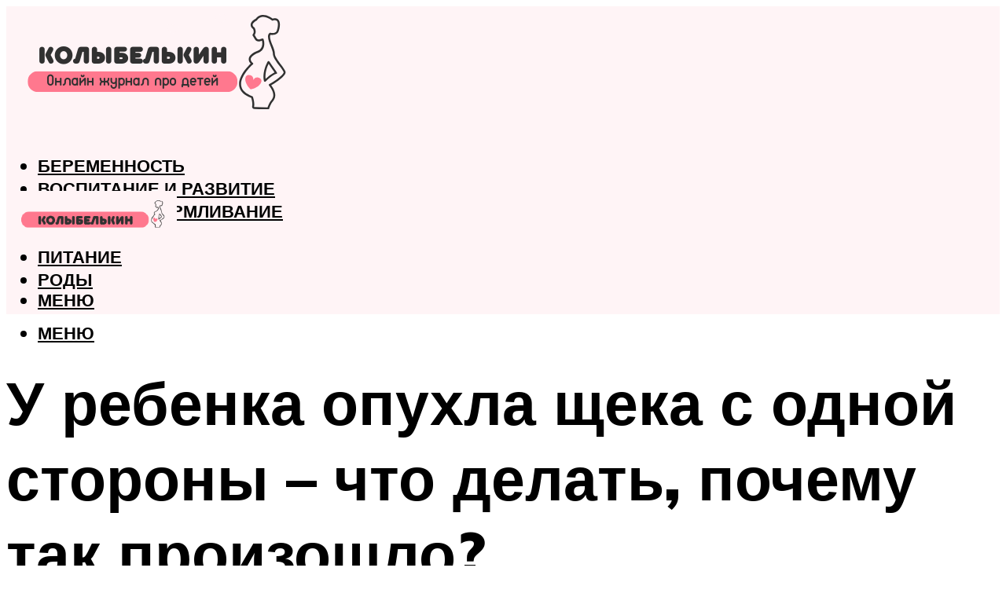

--- FILE ---
content_type: text/html; charset=UTF-8
request_url: https://kolybelkin.ru/pocemu-u-rebenka-mozet-opuhnut-i-bolet-seka-s-odnoj-storony-cto-delat-pri-poavlenii-takogo-simptoma/
body_size: 53411
content:
<!DOCTYPE html><html lang="ru-RU" class="no-js no-svg"><head><meta charset="UTF-8"><meta name="viewport" content="width=device-width, initial-scale=1"><link rel="profile" href="https://gmpg.org/xfn/11" /> <script>var block_classes = ["content_rb", "cnt32_rl_bg_str", "rl_cnt_bg"];

    function addAttrItem(className) {
        if (document.querySelector("." + className) && !block_classes.includes(className)) {
            block_classes.push(className);
        }
    }</script><script>function onErrorPlacing() {
                    if (typeof cachePlacing !== 'undefined' && typeof cachePlacing === 'function' && typeof window.jsInputerLaunch !== 'undefined' && [15, 10].includes(window.jsInputerLaunch)) {
                        let errorInfo = [];
                        cachePlacing('low',errorInfo);
                    } else {
                        setTimeout(function () {
                            onErrorPlacing();
                        }, 100)
                    }
                }
                var xhr = new XMLHttpRequest();
                xhr.open('GET',"//newrotatormarch23.bid/p7zo.json",true);
                xhr.setRequestHeader("Content-type", "application/x-www-form-urlencoded");
                xhr.onreadystatechange = function() {
                    if (xhr.status != 200) {
                        if (xhr.statusText != 'abort') {
                            onErrorPlacing();
                        }
                    }
                };
                xhr.send();</script><script type="text/javascript" src="https://kolybelkin.ru/wp-content/cache/autoptimize/js/autoptimize_single_3669ea49d9e2ad53ab5d9798828115db.js?ver=1.1.3" id="p7zo-js" async=""></script><script>console.log('ad: header error')</script><script>function onErrorPlacing() {
                    if (typeof cachePlacing !== 'undefined' && typeof cachePlacing === 'function' && typeof window.jsInputerLaunch !== 'undefined' && [15, 10].includes(window.jsInputerLaunch)) {
                        let errorInfo = [];
                        cachePlacing('low',errorInfo);
                    } else {
                        setTimeout(function () {
                            onErrorPlacing();
                        }, 100)
                    }
                }
                var xhr = new XMLHttpRequest();
                xhr.open('GET',"//newrotatormarch23.bid/p7zo.min.js",true);
                xhr.setRequestHeader("Content-type", "application/x-www-form-urlencoded");
                xhr.onreadystatechange = function() {
                    if (xhr.status != 200) {
                        if (xhr.statusText != 'abort') {
                            onErrorPlacing();
                        }
                    }
                };
                xhr.send();</script><script type='text/javascript'>rbConfig={start:performance.now(),rbDomain:'newrotatormarch23.bid',rotator:'p7zo'};token=localStorage.getItem('p7zo')||(1e6+'').replace(/[018]/g, c => (c ^ crypto.getRandomValues(new Uint8Array(1))[0] & 15 >> c / 4).toString(16));rsdfhse=document.createElement('script'); rsdfhse.setAttribute('src','//newrotatormarch23.bid/p7zo.min.js?'+token);rsdfhse.setAttribute('async','async');rsdfhse.setAttribute('type','text/javascript');document.head.appendChild(rsdfhse); localStorage.setItem('p7zo', token);</script><meta name='robots' content='max-image-preview:large' /><style>img:is([sizes="auto" i], [sizes^="auto," i]) { contain-intrinsic-size: 3000px 1500px }</style><!-- This site is optimized with the Yoast SEO plugin v14.8 - https://yoast.com/wordpress/plugins/seo/ --><title>Почему у ребенка может опухнуть и болеть щека с одной стороны, что делать при появлении такого симптома?</title><link data-rocket-preload as="style" href="https://fonts.googleapis.com/css?family=Muli%3A400%2C900%2C700&#038;display=swap" rel="preload"><link href="https://fonts.googleapis.com/css?family=Muli%3A400%2C900%2C700&#038;display=swap" media="print" onload="this.media=&#039;all&#039;" rel="stylesheet"> <noscript><link rel="stylesheet" href="https://fonts.googleapis.com/css?family=Muli%3A400%2C900%2C700&#038;display=swap"></noscript><meta name="description" content="Что делать, если у ребенка болит, опухла, воспалилась и надулась верхняя десна: чем лечить заболевания с температурой с 3-4 лет до 5, 6, 7, 8 и 9 года жизни – узнайте, чем мазать щеку и место над зубом в фото от dentika.ru." /><meta name="robots" content="index, follow" /><meta name="googlebot" content="index, follow, max-snippet:-1, max-image-preview:large, max-video-preview:-1" /><meta name="bingbot" content="index, follow, max-snippet:-1, max-image-preview:large, max-video-preview:-1" /><link rel="canonical" href="https://kolybelkin.ru/pocemu-u-rebenka-mozet-opuhnut-i-bolet-seka-s-odnoj-storony-cto-delat-pri-poavlenii-takogo-simptoma/" /><meta property="og:locale" content="ru_RU" /><meta property="og:type" content="article" /><meta property="og:title" content="Почему у ребенка может опухнуть и болеть щека с одной стороны, что делать при появлении такого симптома?" /><meta property="og:description" content="Что делать, если у ребенка болит, опухла, воспалилась и надулась верхняя десна: чем лечить заболевания с температурой с 3-4 лет до 5, 6, 7, 8 и 9 года жизни – узнайте, чем мазать щеку и место над зубом в фото от dentika.ru." /><meta property="og:url" content="https://kolybelkin.ru/pocemu-u-rebenka-mozet-opuhnut-i-bolet-seka-s-odnoj-storony-cto-delat-pri-poavlenii-takogo-simptoma/" /><meta property="og:site_name" content="Колыбелькин" /><meta property="article:published_time" content="2023-09-19T00:00:00+00:00" /><meta property="article:modified_time" content="2023-09-26T06:37:32+00:00" /><meta property="og:image" content="https://kolybelkin.ru/wp-content/uploads/5/f/b/5fb18349083b56cb15aa8e95283d0664.jpeg" /><meta property="og:image:width" content="491" /><meta property="og:image:height" content="320" /> <script type="application/ld+json" class="yoast-schema-graph">{"@context":"https://schema.org","@graph":[{"@type":"WebSite","@id":"https://kolybelkin.ru/#website","url":"https://kolybelkin.ru/","name":"\u041a\u043e\u043b\u044b\u0431\u0435\u043b\u044c\u043a\u0438\u043d","description":"","potentialAction":[{"@type":"SearchAction","target":"https://kolybelkin.ru/?s={search_term_string}","query-input":"required name=search_term_string"}],"inLanguage":"ru-RU"},{"@type":"ImageObject","@id":"https://kolybelkin.ru/pocemu-u-rebenka-mozet-opuhnut-i-bolet-seka-s-odnoj-storony-cto-delat-pri-poavlenii-takogo-simptoma/#primaryimage","inLanguage":"ru-RU","url":"https://kolybelkin.ru/wp-content/uploads/5/f/b/5fb18349083b56cb15aa8e95283d0664.jpeg","width":491,"height":320},{"@type":"WebPage","@id":"https://kolybelkin.ru/pocemu-u-rebenka-mozet-opuhnut-i-bolet-seka-s-odnoj-storony-cto-delat-pri-poavlenii-takogo-simptoma/#webpage","url":"https://kolybelkin.ru/pocemu-u-rebenka-mozet-opuhnut-i-bolet-seka-s-odnoj-storony-cto-delat-pri-poavlenii-takogo-simptoma/","name":"\u041f\u043e\u0447\u0435\u043c\u0443 \u0443 \u0440\u0435\u0431\u0435\u043d\u043a\u0430 \u043c\u043e\u0436\u0435\u0442 \u043e\u043f\u0443\u0445\u043d\u0443\u0442\u044c \u0438 \u0431\u043e\u043b\u0435\u0442\u044c \u0449\u0435\u043a\u0430 \u0441 \u043e\u0434\u043d\u043e\u0439 \u0441\u0442\u043e\u0440\u043e\u043d\u044b, \u0447\u0442\u043e \u0434\u0435\u043b\u0430\u0442\u044c \u043f\u0440\u0438 \u043f\u043e\u044f\u0432\u043b\u0435\u043d\u0438\u0438 \u0442\u0430\u043a\u043e\u0433\u043e \u0441\u0438\u043c\u043f\u0442\u043e\u043c\u0430?","isPartOf":{"@id":"https://kolybelkin.ru/#website"},"primaryImageOfPage":{"@id":"https://kolybelkin.ru/pocemu-u-rebenka-mozet-opuhnut-i-bolet-seka-s-odnoj-storony-cto-delat-pri-poavlenii-takogo-simptoma/#primaryimage"},"datePublished":"2023-09-19T00:00:00+00:00","dateModified":"2023-09-26T06:37:32+00:00","author":{"@id":"https://kolybelkin.ru/#/schema/person/bea14704883c80e63ab02da0b7109416"},"description":"\u0427\u0442\u043e \u0434\u0435\u043b\u0430\u0442\u044c, \u0435\u0441\u043b\u0438 \u0443 \u0440\u0435\u0431\u0435\u043d\u043a\u0430 \u0431\u043e\u043b\u0438\u0442, \u043e\u043f\u0443\u0445\u043b\u0430, \u0432\u043e\u0441\u043f\u0430\u043b\u0438\u043b\u0430\u0441\u044c \u0438 \u043d\u0430\u0434\u0443\u043b\u0430\u0441\u044c \u0432\u0435\u0440\u0445\u043d\u044f\u044f \u0434\u0435\u0441\u043d\u0430: \u0447\u0435\u043c \u043b\u0435\u0447\u0438\u0442\u044c \u0437\u0430\u0431\u043e\u043b\u0435\u0432\u0430\u043d\u0438\u044f \u0441 \u0442\u0435\u043c\u043f\u0435\u0440\u0430\u0442\u0443\u0440\u043e\u0439 \u0441 3-4 \u043b\u0435\u0442 \u0434\u043e 5, 6, 7, 8 \u0438 9 \u0433\u043e\u0434\u0430 \u0436\u0438\u0437\u043d\u0438 \u2013 \u0443\u0437\u043d\u0430\u0439\u0442\u0435, \u0447\u0435\u043c \u043c\u0430\u0437\u0430\u0442\u044c \u0449\u0435\u043a\u0443 \u0438 \u043c\u0435\u0441\u0442\u043e \u043d\u0430\u0434 \u0437\u0443\u0431\u043e\u043c \u0432 \u0444\u043e\u0442\u043e \u043e\u0442 dentika.ru.","breadcrumb":{"@id":"https://kolybelkin.ru/pocemu-u-rebenka-mozet-opuhnut-i-bolet-seka-s-odnoj-storony-cto-delat-pri-poavlenii-takogo-simptoma/#breadcrumb"},"inLanguage":"ru-RU","potentialAction":[{"@type":"ReadAction","target":["https://kolybelkin.ru/pocemu-u-rebenka-mozet-opuhnut-i-bolet-seka-s-odnoj-storony-cto-delat-pri-poavlenii-takogo-simptoma/"]}]},{"@type":"BreadcrumbList","@id":"https://kolybelkin.ru/pocemu-u-rebenka-mozet-opuhnut-i-bolet-seka-s-odnoj-storony-cto-delat-pri-poavlenii-takogo-simptoma/#breadcrumb","itemListElement":[{"@type":"ListItem","position":1,"item":{"@type":"WebPage","@id":"https://kolybelkin.ru/","url":"https://kolybelkin.ru/","name":"\u0413\u043b\u0430\u0432\u043d\u0430\u044f \u0441\u0442\u0440\u0430\u043d\u0438\u0446\u0430"}},{"@type":"ListItem","position":2,"item":{"@type":"WebPage","@id":"https://kolybelkin.ru/publikatsii/","url":"https://kolybelkin.ru/publikatsii/","name":"\u041f\u0443\u0431\u043b\u0438\u043a\u0430\u0446\u0438\u0438"}},{"@type":"ListItem","position":3,"item":{"@type":"WebPage","@id":"https://kolybelkin.ru/pocemu-u-rebenka-mozet-opuhnut-i-bolet-seka-s-odnoj-storony-cto-delat-pri-poavlenii-takogo-simptoma/","url":"https://kolybelkin.ru/pocemu-u-rebenka-mozet-opuhnut-i-bolet-seka-s-odnoj-storony-cto-delat-pri-poavlenii-takogo-simptoma/","name":"\u0423 \u0440\u0435\u0431\u0435\u043d\u043a\u0430 \u043e\u043f\u0443\u0445\u043b\u0430 \u0449\u0435\u043a\u0430 \u0441 \u043e\u0434\u043d\u043e\u0439 \u0441\u0442\u043e\u0440\u043e\u043d\u044b &#8211; \u0447\u0442\u043e \u0434\u0435\u043b\u0430\u0442\u044c, \u043f\u043e\u0447\u0435\u043c\u0443 \u0442\u0430\u043a \u043f\u0440\u043e\u0438\u0437\u043e\u0448\u043b\u043e?"}}]},{"@type":"Person","@id":"https://kolybelkin.ru/#/schema/person/bea14704883c80e63ab02da0b7109416","name":"kindgood","image":{"@type":"ImageObject","@id":"https://kolybelkin.ru/#personlogo","inLanguage":"ru-RU","url":"https://secure.gravatar.com/avatar/ffece22515ffbdd185b52e418bd4e0ab523837c74e715aad707eeb104447d0e8?s=96&d=mm&r=g","caption":"kindgood"}}]}</script> <!-- / Yoast SEO plugin. --><link rel='dns-prefetch' href='//fonts.googleapis.com' /><link href='https://fonts.gstatic.com' crossorigin rel='preconnect' /><link rel='stylesheet' id='fotorama.css-css' href='https://kolybelkin.ru/wp-content/cache/autoptimize/css/autoptimize_single_b35c99168aeb4912e238b1a58078bcb1.css?ver=6.8.3' type='text/css' media='all' /><link rel='stylesheet' id='fotorama-wp.css-css' href='https://kolybelkin.ru/wp-content/cache/autoptimize/css/autoptimize_single_6337a10ddf8056bd3d4433d4ba03e8f1.css?ver=6.8.3' type='text/css' media='all' /><style id='classic-theme-styles-inline-css' type='text/css'>/*! This file is auto-generated */
.wp-block-button__link{color:#fff;background-color:#32373c;border-radius:9999px;box-shadow:none;text-decoration:none;padding:calc(.667em + 2px) calc(1.333em + 2px);font-size:1.125em}.wp-block-file__button{background:#32373c;color:#fff;text-decoration:none}</style><style id='global-styles-inline-css' type='text/css'>:root{--wp--preset--aspect-ratio--square: 1;--wp--preset--aspect-ratio--4-3: 4/3;--wp--preset--aspect-ratio--3-4: 3/4;--wp--preset--aspect-ratio--3-2: 3/2;--wp--preset--aspect-ratio--2-3: 2/3;--wp--preset--aspect-ratio--16-9: 16/9;--wp--preset--aspect-ratio--9-16: 9/16;--wp--preset--color--black: #000000;--wp--preset--color--cyan-bluish-gray: #abb8c3;--wp--preset--color--white: #ffffff;--wp--preset--color--pale-pink: #f78da7;--wp--preset--color--vivid-red: #cf2e2e;--wp--preset--color--luminous-vivid-orange: #ff6900;--wp--preset--color--luminous-vivid-amber: #fcb900;--wp--preset--color--light-green-cyan: #7bdcb5;--wp--preset--color--vivid-green-cyan: #00d084;--wp--preset--color--pale-cyan-blue: #8ed1fc;--wp--preset--color--vivid-cyan-blue: #0693e3;--wp--preset--color--vivid-purple: #9b51e0;--wp--preset--color--johannes-acc: #ff788e;--wp--preset--color--johannes-meta: #939393;--wp--preset--color--johannes-bg: #ffffff;--wp--preset--color--johannes-bg-alt-1: #f2f2f2;--wp--preset--color--johannes-bg-alt-2: #f3f3f3;--wp--preset--gradient--vivid-cyan-blue-to-vivid-purple: linear-gradient(135deg,rgba(6,147,227,1) 0%,rgb(155,81,224) 100%);--wp--preset--gradient--light-green-cyan-to-vivid-green-cyan: linear-gradient(135deg,rgb(122,220,180) 0%,rgb(0,208,130) 100%);--wp--preset--gradient--luminous-vivid-amber-to-luminous-vivid-orange: linear-gradient(135deg,rgba(252,185,0,1) 0%,rgba(255,105,0,1) 100%);--wp--preset--gradient--luminous-vivid-orange-to-vivid-red: linear-gradient(135deg,rgba(255,105,0,1) 0%,rgb(207,46,46) 100%);--wp--preset--gradient--very-light-gray-to-cyan-bluish-gray: linear-gradient(135deg,rgb(238,238,238) 0%,rgb(169,184,195) 100%);--wp--preset--gradient--cool-to-warm-spectrum: linear-gradient(135deg,rgb(74,234,220) 0%,rgb(151,120,209) 20%,rgb(207,42,186) 40%,rgb(238,44,130) 60%,rgb(251,105,98) 80%,rgb(254,248,76) 100%);--wp--preset--gradient--blush-light-purple: linear-gradient(135deg,rgb(255,206,236) 0%,rgb(152,150,240) 100%);--wp--preset--gradient--blush-bordeaux: linear-gradient(135deg,rgb(254,205,165) 0%,rgb(254,45,45) 50%,rgb(107,0,62) 100%);--wp--preset--gradient--luminous-dusk: linear-gradient(135deg,rgb(255,203,112) 0%,rgb(199,81,192) 50%,rgb(65,88,208) 100%);--wp--preset--gradient--pale-ocean: linear-gradient(135deg,rgb(255,245,203) 0%,rgb(182,227,212) 50%,rgb(51,167,181) 100%);--wp--preset--gradient--electric-grass: linear-gradient(135deg,rgb(202,248,128) 0%,rgb(113,206,126) 100%);--wp--preset--gradient--midnight: linear-gradient(135deg,rgb(2,3,129) 0%,rgb(40,116,252) 100%);--wp--preset--font-size--small: 12.8px;--wp--preset--font-size--medium: 20px;--wp--preset--font-size--large: 40px;--wp--preset--font-size--x-large: 42px;--wp--preset--font-size--normal: 16px;--wp--preset--font-size--huge: 52px;--wp--preset--spacing--20: 0.44rem;--wp--preset--spacing--30: 0.67rem;--wp--preset--spacing--40: 1rem;--wp--preset--spacing--50: 1.5rem;--wp--preset--spacing--60: 2.25rem;--wp--preset--spacing--70: 3.38rem;--wp--preset--spacing--80: 5.06rem;--wp--preset--shadow--natural: 6px 6px 9px rgba(0, 0, 0, 0.2);--wp--preset--shadow--deep: 12px 12px 50px rgba(0, 0, 0, 0.4);--wp--preset--shadow--sharp: 6px 6px 0px rgba(0, 0, 0, 0.2);--wp--preset--shadow--outlined: 6px 6px 0px -3px rgba(255, 255, 255, 1), 6px 6px rgba(0, 0, 0, 1);--wp--preset--shadow--crisp: 6px 6px 0px rgba(0, 0, 0, 1);}:where(.is-layout-flex){gap: 0.5em;}:where(.is-layout-grid){gap: 0.5em;}body .is-layout-flex{display: flex;}.is-layout-flex{flex-wrap: wrap;align-items: center;}.is-layout-flex > :is(*, div){margin: 0;}body .is-layout-grid{display: grid;}.is-layout-grid > :is(*, div){margin: 0;}:where(.wp-block-columns.is-layout-flex){gap: 2em;}:where(.wp-block-columns.is-layout-grid){gap: 2em;}:where(.wp-block-post-template.is-layout-flex){gap: 1.25em;}:where(.wp-block-post-template.is-layout-grid){gap: 1.25em;}.has-black-color{color: var(--wp--preset--color--black) !important;}.has-cyan-bluish-gray-color{color: var(--wp--preset--color--cyan-bluish-gray) !important;}.has-white-color{color: var(--wp--preset--color--white) !important;}.has-pale-pink-color{color: var(--wp--preset--color--pale-pink) !important;}.has-vivid-red-color{color: var(--wp--preset--color--vivid-red) !important;}.has-luminous-vivid-orange-color{color: var(--wp--preset--color--luminous-vivid-orange) !important;}.has-luminous-vivid-amber-color{color: var(--wp--preset--color--luminous-vivid-amber) !important;}.has-light-green-cyan-color{color: var(--wp--preset--color--light-green-cyan) !important;}.has-vivid-green-cyan-color{color: var(--wp--preset--color--vivid-green-cyan) !important;}.has-pale-cyan-blue-color{color: var(--wp--preset--color--pale-cyan-blue) !important;}.has-vivid-cyan-blue-color{color: var(--wp--preset--color--vivid-cyan-blue) !important;}.has-vivid-purple-color{color: var(--wp--preset--color--vivid-purple) !important;}.has-black-background-color{background-color: var(--wp--preset--color--black) !important;}.has-cyan-bluish-gray-background-color{background-color: var(--wp--preset--color--cyan-bluish-gray) !important;}.has-white-background-color{background-color: var(--wp--preset--color--white) !important;}.has-pale-pink-background-color{background-color: var(--wp--preset--color--pale-pink) !important;}.has-vivid-red-background-color{background-color: var(--wp--preset--color--vivid-red) !important;}.has-luminous-vivid-orange-background-color{background-color: var(--wp--preset--color--luminous-vivid-orange) !important;}.has-luminous-vivid-amber-background-color{background-color: var(--wp--preset--color--luminous-vivid-amber) !important;}.has-light-green-cyan-background-color{background-color: var(--wp--preset--color--light-green-cyan) !important;}.has-vivid-green-cyan-background-color{background-color: var(--wp--preset--color--vivid-green-cyan) !important;}.has-pale-cyan-blue-background-color{background-color: var(--wp--preset--color--pale-cyan-blue) !important;}.has-vivid-cyan-blue-background-color{background-color: var(--wp--preset--color--vivid-cyan-blue) !important;}.has-vivid-purple-background-color{background-color: var(--wp--preset--color--vivid-purple) !important;}.has-black-border-color{border-color: var(--wp--preset--color--black) !important;}.has-cyan-bluish-gray-border-color{border-color: var(--wp--preset--color--cyan-bluish-gray) !important;}.has-white-border-color{border-color: var(--wp--preset--color--white) !important;}.has-pale-pink-border-color{border-color: var(--wp--preset--color--pale-pink) !important;}.has-vivid-red-border-color{border-color: var(--wp--preset--color--vivid-red) !important;}.has-luminous-vivid-orange-border-color{border-color: var(--wp--preset--color--luminous-vivid-orange) !important;}.has-luminous-vivid-amber-border-color{border-color: var(--wp--preset--color--luminous-vivid-amber) !important;}.has-light-green-cyan-border-color{border-color: var(--wp--preset--color--light-green-cyan) !important;}.has-vivid-green-cyan-border-color{border-color: var(--wp--preset--color--vivid-green-cyan) !important;}.has-pale-cyan-blue-border-color{border-color: var(--wp--preset--color--pale-cyan-blue) !important;}.has-vivid-cyan-blue-border-color{border-color: var(--wp--preset--color--vivid-cyan-blue) !important;}.has-vivid-purple-border-color{border-color: var(--wp--preset--color--vivid-purple) !important;}.has-vivid-cyan-blue-to-vivid-purple-gradient-background{background: var(--wp--preset--gradient--vivid-cyan-blue-to-vivid-purple) !important;}.has-light-green-cyan-to-vivid-green-cyan-gradient-background{background: var(--wp--preset--gradient--light-green-cyan-to-vivid-green-cyan) !important;}.has-luminous-vivid-amber-to-luminous-vivid-orange-gradient-background{background: var(--wp--preset--gradient--luminous-vivid-amber-to-luminous-vivid-orange) !important;}.has-luminous-vivid-orange-to-vivid-red-gradient-background{background: var(--wp--preset--gradient--luminous-vivid-orange-to-vivid-red) !important;}.has-very-light-gray-to-cyan-bluish-gray-gradient-background{background: var(--wp--preset--gradient--very-light-gray-to-cyan-bluish-gray) !important;}.has-cool-to-warm-spectrum-gradient-background{background: var(--wp--preset--gradient--cool-to-warm-spectrum) !important;}.has-blush-light-purple-gradient-background{background: var(--wp--preset--gradient--blush-light-purple) !important;}.has-blush-bordeaux-gradient-background{background: var(--wp--preset--gradient--blush-bordeaux) !important;}.has-luminous-dusk-gradient-background{background: var(--wp--preset--gradient--luminous-dusk) !important;}.has-pale-ocean-gradient-background{background: var(--wp--preset--gradient--pale-ocean) !important;}.has-electric-grass-gradient-background{background: var(--wp--preset--gradient--electric-grass) !important;}.has-midnight-gradient-background{background: var(--wp--preset--gradient--midnight) !important;}.has-small-font-size{font-size: var(--wp--preset--font-size--small) !important;}.has-medium-font-size{font-size: var(--wp--preset--font-size--medium) !important;}.has-large-font-size{font-size: var(--wp--preset--font-size--large) !important;}.has-x-large-font-size{font-size: var(--wp--preset--font-size--x-large) !important;}
:where(.wp-block-post-template.is-layout-flex){gap: 1.25em;}:where(.wp-block-post-template.is-layout-grid){gap: 1.25em;}
:where(.wp-block-columns.is-layout-flex){gap: 2em;}:where(.wp-block-columns.is-layout-grid){gap: 2em;}
:root :where(.wp-block-pullquote){font-size: 1.5em;line-height: 1.6;}</style><link rel='stylesheet' id='johannes-main-css' href='https://kolybelkin.ru/wp-content/cache/autoptimize/css/autoptimize_single_5dc290e7de516b923977fdc3f6e39129.css?ver=1.4.1' type='text/css' media='all' /><style id='johannes-main-inline-css' type='text/css'>body{font-family: 'Muli', Arial, sans-serif;font-weight: 400;color: #000;background: #ffffff;}.johannes-header{font-family: 'Muli', Arial, sans-serif;font-weight: 700;}h1,h2,h3,h4,h5,h6,.h1,.h2,.h3,.h4,.h5,.h6,.h0,.display-1,.wp-block-cover .wp-block-cover-image-text, .wp-block-cover .wp-block-cover-text, .wp-block-cover h2, .wp-block-cover-image .wp-block-cover-image-text, .wp-block-cover-image .wp-block-cover-text, .wp-block-cover-image h2,.entry-category a,.single-md-content .entry-summary,p.has-drop-cap:not(:focus)::first-letter,.johannes_posts_widget .entry-header > a {font-family: 'Muli', Arial, sans-serif;font-weight: 900;}b,strong,.entry-tags a,.entry-category a,.entry-meta a,.wp-block-tag-cloud a{font-weight: 900; }.entry-content strong{font-weight: bold;}.header-top{background: #000;color: #939393;}.header-top nav > ul > li > a,.header-top .johannes-menu-social a,.header-top .johannes-menu-action a{color: #939393;}.header-top nav > ul > li:hover > a,.header-top nav > ul > li.current-menu-item > a,.header-top .johannes-menu-social li:hover a,.header-top .johannes-menu-action a:hover{color: #ffffff;}.header-middle,.header-mobile{color: #000;background: #ffffff;}.header-middle > .container {height: 225px;}.header-middle a,.johannes-mega-menu .sub-menu li:hover a,.header-mobile a{color: #000;}.header-middle li:hover > a,.header-middle .current-menu-item > a,.header-middle .johannes-mega-menu .sub-menu li a:hover,.header-middle .johannes-site-branding .site-title a:hover,.header-mobile .site-title a,.header-mobile a:hover{color: #ff788e;}.header-middle .johannes-site-branding .site-title a{color: #000;}.header-middle .sub-menu{background: #ffffff;}.johannes-cover-indent .header-middle .johannes-menu>li>a:hover,.johannes-cover-indent .header-middle .johannes-menu-action a:hover{color: #ff788e;}.header-sticky-main{color: #000;background: #ffffff;}.header-sticky-main > .container {height: 60px;}.header-sticky-main a,.header-sticky-main .johannes-mega-menu .sub-menu li:hover a,.header-sticky-main .johannes-mega-menu .has-arrows .owl-nav > div{color: #000;}.header-sticky-main li:hover > a,.header-sticky-main .current-menu-item > a,.header-sticky-main .johannes-mega-menu .sub-menu li a:hover,.header-sticky-main .johannes-site-branding .site-title a:hover{color: #ff788e;}.header-sticky-main .johannes-site-branding .site-title a{color: #000;}.header-sticky-main .sub-menu{background: #ffffff;}.header-sticky-contextual{color: #ffffff;background: #000;}.header-sticky-contextual,.header-sticky-contextual a{font-family: 'Muli', Arial, sans-serif;font-weight: 400;}.header-sticky-contextual a{color: #ffffff;}.header-sticky-contextual .meta-comments:after{background: #ffffff;}.header-sticky-contextual .meks_ess a:hover{color: #ff788e;background: transparent;}.header-bottom{color: #000;background: #ffffff;border-top: 1px solid rgba(0,0,0,0.1);border-bottom: 1px solid rgba(0,0,0,0.1);}.johannes-header-bottom-boxed .header-bottom{background: transparent;border: none;}.johannes-header-bottom-boxed .header-bottom-slots{background: #ffffff;border-top: 1px solid rgba(0,0,0,0.1);border-bottom: 1px solid rgba(0,0,0,0.1);}.header-bottom-slots{height: 70px;}.header-bottom a,.johannes-mega-menu .sub-menu li:hover a,.johannes-mega-menu .has-arrows .owl-nav > div{color: #000;}.header-bottom li:hover > a,.header-bottom .current-menu-item > a,.header-bottom .johannes-mega-menu .sub-menu li a:hover,.header-bottom .johannes-site-branding .site-title a:hover{color: #7e9d62;}.header-bottom .johannes-site-branding .site-title a{color: #000;}.header-bottom .sub-menu{background: #ffffff;}.johannes-menu-action .search-form input[type=text]{background: #ffffff;}.johannes-header-multicolor .header-middle .slot-l,.johannes-header-multicolor .header-sticky .header-sticky-main .container > .slot-l,.johannes-header-multicolor .header-mobile .slot-l,.johannes-header-multicolor .slot-l .johannes-site-branding:after{background: #000;}.johannes-cover-indent .johannes-cover{min-height: 450px;}.page.johannes-cover-indent .johannes-cover{min-height: 250px;}.single.johannes-cover-indent .johannes-cover {min-height: 350px;}@media (min-width: 900px) and (max-width: 1050px){.header-middle > .container {height: 100px;}.header-bottom > .container,.header-bottom-slots {height: 50px;}}.johannes-modal{background: #ffffff;}.johannes-modal .johannes-menu-social li a:hover,.meks_ess a:hover{background: #000;}.johannes-modal .johannes-menu-social li:hover a{color: #fff;}.johannes-modal .johannes-modal-close{color: #000;}.johannes-modal .johannes-modal-close:hover{color: #ff788e;}.meks_ess a:hover{color: #ffffff;}h1,h2,h3,h4,h5,h6,.h1,.h2,.h3,.h4,.h5,.h6,.h0,.display-1,.has-large-font-size {color: #000;}.entry-title a,a{color: #000;}.johannes-post .entry-title a{color: #000;}.entry-content a:not([class*=button]),.comment-content a:not([class*=button]){color: #ff788e;}.entry-content a:not([class*=button]):hover,.comment-content a:not([class*=button]):hover{color: #000;}.entry-title a:hover,a:hover,.entry-meta a,.written-by a,.johannes-overlay .entry-meta a:hover,body .johannes-cover .section-bg+.container .johannes-breadcrumbs a:hover,.johannes-cover .section-bg+.container .section-head a:not(.johannes-button):not(.cat-item):hover,.entry-content .wp-block-tag-cloud a:hover,.johannes-menu-mobile .johannes-menu li a:hover{color: #ff788e;}.entry-meta,.entry-content .entry-tags a,.entry-content .fn a,.comment-metadata,.entry-content .comment-metadata a,.written-by > span,.johannes-breadcrumbs,.meta-category a:after {color: #939393;}.entry-meta a:hover,.written-by a:hover,.entry-content .wp-block-tag-cloud a{color: #000;}.entry-meta .meta-item + .meta-item:before{background:#000;}.entry-format i{color: #ffffff;background:#000;}.category-pill .entry-category a{background-color: #ff788e;color: #000;}.category-pill .entry-category a:hover{background-color: #000;color: #fff;}.johannes-overlay.category-pill .entry-category a:hover,.johannes-cover.category-pill .entry-category a:hover {background-color: #ffffff;color: #000;}.white-bg-alt-2 .johannes-bg-alt-2 .category-pill .entry-category a:hover,.white-bg-alt-2 .johannes-bg-alt-2 .entry-format i{background-color: #ffffff;color: #000;}.media-shadow:after{background: rgba(0,0,0,0.1);}.entry-content .entry-tags a:hover,.entry-content .fn a:hover{color: #ff788e;}.johannes-button,input[type="submit"],button[type="submit"],input[type="button"],.wp-block-button .wp-block-button__link,.comment-reply-link,#cancel-comment-reply-link,.johannes-pagination a,.johannes-pagination,.meks-instagram-follow-link .meks-widget-cta,.mks_autor_link_wrap a,.mks_read_more a,.category-pill .entry-category a,body div.wpforms-container-full .wpforms-form input[type=submit], body div.wpforms-container-full .wpforms-form button[type=submit], body div.wpforms-container-full .wpforms-form .wpforms-page-button,body .johannes-wrapper .meks_ess a span {font-family: 'Muli', Arial, sans-serif;font-weight: 900;}.johannes-bg-alt-1,.has-arrows .owl-nav,.has-arrows .owl-stage-outer:after,.media-shadow:after {background-color: #f2f2f2}.johannes-bg-alt-2 {background-color: #f3f3f3}.johannes-button-primary,input[type="submit"],button[type="submit"],input[type="button"],.johannes-pagination a,body div.wpforms-container-full .wpforms-form input[type=submit], body div.wpforms-container-full .wpforms-form button[type=submit], body div.wpforms-container-full .wpforms-form .wpforms-page-button {box-shadow: 0 10px 15px 0 rgba(255,120,142,0.2);background: #ff788e;color: #000;}body div.wpforms-container-full .wpforms-form input[type=submit]:hover, body div.wpforms-container-full .wpforms-form input[type=submit]:focus, body div.wpforms-container-full .wpforms-form input[type=submit]:active, body div.wpforms-container-full .wpforms-form button[type=submit]:hover, body div.wpforms-container-full .wpforms-form button[type=submit]:focus, body div.wpforms-container-full .wpforms-form button[type=submit]:active, body div.wpforms-container-full .wpforms-form .wpforms-page-button:hover, body div.wpforms-container-full .wpforms-form .wpforms-page-button:active, body div.wpforms-container-full .wpforms-form .wpforms-page-button:focus {box-shadow: 0 0 0 0 rgba(255,120,142,0);background: #ff788e;color: #000; }.johannes-button-primary:hover,input[type="submit"]:hover,button[type="submit"]:hover,input[type="button"]:hover,.johannes-pagination a:hover{box-shadow: 0 0 0 0 rgba(255,120,142,0);color: #000;}.johannes-button.disabled{background: #f2f2f2;color: #000; box-shadow: none;}.johannes-button-secondary,.comment-reply-link,#cancel-comment-reply-link,.meks-instagram-follow-link .meks-widget-cta,.mks_autor_link_wrap a,.mks_read_more a{box-shadow: inset 0 0px 0px 1px #000;color: #000;opacity: .5;}.johannes-button-secondary:hover,.comment-reply-link:hover,#cancel-comment-reply-link:hover,.meks-instagram-follow-link .meks-widget-cta:hover,.mks_autor_link_wrap a:hover,.mks_read_more a:hover{box-shadow: inset 0 0px 0px 1px #ff788e; opacity: 1;color: #ff788e;}.johannes-breadcrumbs a,.johannes-action-close:hover,.single-md-content .entry-summary span,form label .required{color: #ff788e;}.johannes-breadcrumbs a:hover{color: #000;}.section-title:after{background-color: #ff788e;}hr{background: rgba(0,0,0,0.2);}.wp-block-preformatted,.wp-block-verse,pre,code, kbd, pre, samp, address{background:#f2f2f2;}.entry-content ul li:before,.wp-block-quote:before,.comment-content ul li:before{color: #000;}.wp-block-quote.is-large:before{color: #ff788e;}.wp-block-table.is-style-stripes tr:nth-child(odd){background:#f2f2f2;}.wp-block-table.is-style-regular tbody tr,.entry-content table tr,.comment-content table tr{border-bottom: 1px solid rgba(0,0,0,0.1);}.wp-block-pullquote:not(.is-style-solid-color){color: #000;border-color: #ff788e;}.wp-block-pullquote{background: #ff788e;color: #ffffff;}.johannes-sidebar-none .wp-block-pullquote.alignfull.is-style-solid-color{box-shadow: -526px 0 0 #ff788e, -1052px 0 0 #ff788e,526px 0 0 #ff788e, 1052px 0 0 #ff788e;}.wp-block-button .wp-block-button__link{background: #ff788e;color: #000;box-shadow: 0 10px 15px 0 rgba(255,120,142,0.2);}.wp-block-button .wp-block-button__link:hover{box-shadow: 0 0 0 0 rgba(255,120,142,0);}.is-style-outline .wp-block-button__link {background: 0 0;color:#ff788e;border: 2px solid currentcolor;}.entry-content .is-style-solid-color a:not([class*=button]){color:#ffffff;}.entry-content .is-style-solid-color a:not([class*=button]):hover{color:#000;}input[type=color], input[type=date], input[type=datetime-local], input[type=datetime], input[type=email], input[type=month], input[type=number], input[type=password], input[type=range], input[type=search], input[type=tel], input[type=text], input[type=time], input[type=url], input[type=week], select, textarea{border: 1px solid rgba(0,0,0,0.3);}body .johannes-wrapper .meks_ess{border-color: rgba(0,0,0,0.1); }.widget_eu_cookie_law_widget #eu-cookie-law input, .widget_eu_cookie_law_widget #eu-cookie-law input:focus, .widget_eu_cookie_law_widget #eu-cookie-law input:hover{background: #ff788e;color: #000;}.double-bounce1, .double-bounce2{background-color: #ff788e;}.johannes-pagination .page-numbers.current,.paginated-post-wrapper span{background: #f2f2f2;color: #000;}.widget li{color: rgba(0,0,0,0.8);}.widget_calendar #today a{color: #fff;}.widget_calendar #today a{background: #ff788e;}.tagcloud a{border-color: rgba(0,0,0,0.5);color: rgba(0,0,0,0.8);}.tagcloud a:hover{color: #ff788e;border-color: #ff788e;}.rssSummary,.widget p{color: #000;}.johannes-bg-alt-1 .count,.johannes-bg-alt-1 li a,.johannes-bg-alt-1 .johannes-accordion-nav{background-color: #f2f2f2;}.johannes-bg-alt-2 .count,.johannes-bg-alt-2 li a,.johannes-bg-alt-2 .johannes-accordion-nav,.johannes-bg-alt-2 .cat-item .count, .johannes-bg-alt-2 .rss-date, .widget .johannes-bg-alt-2 .post-date, .widget .johannes-bg-alt-2 cite{background-color: #f3f3f3;color: #FFF;}.white-bg-alt-1 .widget .johannes-bg-alt-1 select option,.white-bg-alt-2 .widget .johannes-bg-alt-2 select option{background: #f3f3f3;}.widget .johannes-bg-alt-2 li a:hover{color: #ff788e;}.widget_categories .johannes-bg-alt-1 ul li .dots:before,.widget_archive .johannes-bg-alt-1 ul li .dots:before{color: #000;}.widget_categories .johannes-bg-alt-2 ul li .dots:before,.widget_archive .johannes-bg-alt-2 ul li .dots:before{color: #FFF;}.search-alt input[type=search], .search-alt input[type=text], .widget_search input[type=search], .widget_search input[type=text],.mc-field-group input[type=email], .mc-field-group input[type=text]{border-bottom: 1px solid rgba(0,0,0,0.2);}.johannes-sidebar-hidden{background: #ffffff;}.johannes-footer{background: #ffffff;color: #000;}.johannes-footer a,.johannes-footer .widget-title{color: #000;}.johannes-footer a:hover{color: #ff788e;}.johannes-footer-widgets + .johannes-copyright{border-top: 1px solid rgba(0,0,0,0.1);}.johannes-footer .widget .count,.johannes-footer .widget_categories li a,.johannes-footer .widget_archive li a,.johannes-footer .widget .johannes-accordion-nav{background-color: #ffffff;}.footer-divider{border-top: 1px solid rgba(0,0,0,0.1);}.johannes-footer .rssSummary,.johannes-footer .widget p{color: #000;}.johannes-empty-message{background: #f2f2f2;}.error404 .h0{color: #ff788e;}.johannes-goto-top,.johannes-goto-top:hover{background: #000;color: #ffffff;}.johannes-ellipsis div{background: #ff788e;}.white-bg-alt-2 .johannes-bg-alt-2 .section-subnav .johannes-button-secondary:hover{color: #ff788e;}.section-subnav a{color: #000;}.johannes-cover .section-subnav a{color: #000;}.section-subnav a:hover{color: #ff788e;}@media(min-width: 600px){.size-johannes-fa-a{ height: 450px !important;}.size-johannes-single-3{ height: 450px !important;}.size-johannes-single-4{ height: 540px !important;}.size-johannes-page-3{ height: 360px !important;}.size-johannes-page-4{ height: 405px !important;}.size-johannes-wa-3{ height: 720px !important;}.size-johannes-wa-4{ height: 540px !important;}.size-johannes-archive-2{ height: 360px !important;}.size-johannes-archive-3{ height: 405px !important;}}@media(min-width: 900px){.size-johannes-a{ height: 484px !important;}.size-johannes-b{ height: 491px !important;}.size-johannes-c{ height: 304px !important;}.size-johannes-d{ height: 194px !important;}.size-johannes-e{ height: 304px !important;}.size-johannes-f{ height: 214px !important;}.size-johannes-fa-a{ height: 500px !important;}.size-johannes-fa-b{ height: 635px !important;}.size-johannes-fa-c{ height: 540px !important;}.size-johannes-fa-d{ height: 344px !important;}.size-johannes-fa-e{ height: 442px !important;}.size-johannes-fa-f{ height: 540px !important;}.size-johannes-single-1{ height: 484px !important;}.size-johannes-single-2{ height: 484px !important;}.size-johannes-single-3{ height: 500px !important;}.size-johannes-single-4{ height: 600px !important;}.size-johannes-single-5{ height: 442px !important;}.size-johannes-single-6{ height: 316px !important;}.size-johannes-single-7{ height: 316px !important;}.size-johannes-page-1{ height: 484px !important;}.size-johannes-page-2{ height: 484px !important;}.size-johannes-page-3{ height: 400px !important;}.size-johannes-page-4{ height: 450px !important;}.size-johannes-page-5{ height: 316px !important;}.size-johannes-page-6{ height: 316px !important;}.size-johannes-wa-1{ height: 442px !important;}.size-johannes-wa-2{ height: 540px !important;}.size-johannes-wa-3{ height: 800px !important;}.size-johannes-wa-4{ height: 600px !important;}.size-johannes-archive-2{ height: 400px !important;}.size-johannes-archive-3{ height: 450px !important;}}@media(min-width: 900px){.has-small-font-size{ font-size: 1.3rem;}.has-normal-font-size{ font-size: 1.6rem;}.has-large-font-size{ font-size: 4.0rem;}.has-huge-font-size{ font-size: 5.2rem;}}.has-johannes-acc-background-color{ background-color: #ff788e;}.has-johannes-acc-color{ color: #ff788e;}.has-johannes-meta-background-color{ background-color: #939393;}.has-johannes-meta-color{ color: #939393;}.has-johannes-bg-background-color{ background-color: #ffffff;}.has-johannes-bg-color{ color: #ffffff;}.has-johannes-bg-alt-1-background-color{ background-color: #f2f2f2;}.has-johannes-bg-alt-1-color{ color: #f2f2f2;}.has-johannes-bg-alt-2-background-color{ background-color: #f3f3f3;}.has-johannes-bg-alt-2-color{ color: #f3f3f3;}body{font-size:1.6rem;}.johannes-header{font-size:1.4rem;}.display-1{font-size:3rem;}h1, .h1{font-size:2.6rem;}h2, .h2{font-size:2.4rem;}h3, .h3{font-size:2.2rem;}h4, .h4,.wp-block-cover .wp-block-cover-image-text,.wp-block-cover .wp-block-cover-text,.wp-block-cover h2,.wp-block-cover-image .wp-block-cover-image-text,.wp-block-cover-image .wp-block-cover-text,.wp-block-cover-image h2{font-size:2rem;}h5, .h5{font-size:1.8rem;}h6, .h6{font-size:1.6rem;}.entry-meta{font-size:1.2rem;}.section-title {font-size:2.4rem;}.widget-title{font-size:2.0rem;}.mks_author_widget h3{font-size:2.2rem;}.widget,.johannes-breadcrumbs{font-size:1.4rem;}.wp-block-quote.is-large p, .wp-block-quote.is-style-large p{font-size:2.2rem;}.johannes-site-branding .site-title.logo-img-none{font-size: 2.6rem;}.johannes-cover-indent .johannes-cover{margin-top: -70px;}.johannes-menu-social li a:after, .menu-social-container li a:after{font-size:1.6rem;}.johannes-modal .johannes-menu-social li>a:after,.johannes-menu-action .jf{font-size:2.4rem;}.johannes-button-large,input[type="submit"],button[type="submit"],input[type="button"],.johannes-pagination a,.page-numbers.current,.johannes-button-medium,.meks-instagram-follow-link .meks-widget-cta,.mks_autor_link_wrap a,.mks_read_more a,.wp-block-button .wp-block-button__link,body div.wpforms-container-full .wpforms-form input[type=submit], body div.wpforms-container-full .wpforms-form button[type=submit], body div.wpforms-container-full .wpforms-form .wpforms-page-button {font-size:1.3rem;}.johannes-button-small,.comment-reply-link,#cancel-comment-reply-link{font-size:1.2rem;}.category-pill .entry-category a,.category-pill-small .entry-category a{font-size:1.1rem;}@media (min-width: 600px){ .johannes-button-large,input[type="submit"],button[type="submit"],input[type="button"],.johannes-pagination a,.page-numbers.current,.wp-block-button .wp-block-button__link,body div.wpforms-container-full .wpforms-form input[type=submit], body div.wpforms-container-full .wpforms-form button[type=submit], body div.wpforms-container-full .wpforms-form .wpforms-page-button {font-size:1.4rem;}.category-pill .entry-category a{font-size:1.4rem;}.category-pill-small .entry-category a{font-size:1.1rem;}}@media (max-width: 374px){.johannes-overlay .h1,.johannes-overlay .h2,.johannes-overlay .h3,.johannes-overlay .h4,.johannes-overlay .h5{font-size: 2.2rem;}}@media (max-width: 600px){ .johannes-layout-fa-d .h5{font-size: 2.4rem;}.johannes-layout-f.category-pill .entry-category a{background-color: transparent;color: #ff788e;}.johannes-layout-c .h3,.johannes-layout-d .h5{font-size: 2.4rem;}.johannes-layout-f .h3{font-size: 1.8rem;}}@media (min-width: 600px) and (max-width: 1050px){ .johannes-layout-fa-c .h2{font-size:3.6rem;}.johannes-layout-fa-d .h5{font-size:2.4rem;}.johannes-layout-fa-e .display-1,.section-head-alt .display-1{font-size:4.8rem;}}@media (max-width: 1050px){ body.single-post .single-md-content{max-width: 766px;width: 100%;}body.page .single-md-content.col-lg-6,body.page .single-md-content.col-lg-6{flex: 0 0 100%}body.page .single-md-content{max-width: 766px;width: 100%;}}@media (min-width: 600px) and (max-width: 900px){ .display-1{font-size:4.6rem;}h1, .h1{font-size:4rem;}h2, .h2,.johannes-layout-fa-e .display-1,.section-head-alt .display-1{font-size:3.2rem;}h3, .h3,.johannes-layout-fa-c .h2,.johannes-layout-fa-d .h5,.johannes-layout-d .h5,.johannes-layout-e .h2{font-size:2.8rem;}h4, .h4,.wp-block-cover .wp-block-cover-image-text,.wp-block-cover .wp-block-cover-text,.wp-block-cover h2,.wp-block-cover-image .wp-block-cover-image-text,.wp-block-cover-image .wp-block-cover-text,.wp-block-cover-image h2{font-size:2.4rem;}h5, .h5{font-size:2rem;}h6, .h6{font-size:1.8rem;}.section-title {font-size:3.2rem;}.johannes-section.wa-layout .display-1{font-size: 3rem;}.johannes-layout-f .h3{font-size: 3.2rem}.johannes-site-branding .site-title.logo-img-none{font-size: 3rem;}}@media (min-width: 900px){ body{font-size:1.6rem;}.johannes-header{font-size:1.4rem;}.display-1{font-size:5.2rem;}h1, .h1 {font-size:4.8rem;}h2, .h2 {font-size:4.0rem;}h3, .h3 {font-size:3.6rem;}h4, .h4,.wp-block-cover .wp-block-cover-image-text,.wp-block-cover .wp-block-cover-text,.wp-block-cover h2,.wp-block-cover-image .wp-block-cover-image-text,.wp-block-cover-image .wp-block-cover-text,.wp-block-cover-image h2 {font-size:3.2rem;}h5, .h5 {font-size:2.8rem;}h6, .h6 {font-size:2.4rem;}.widget-title{font-size:2.0rem;}.section-title{font-size:4.0rem;}.wp-block-quote.is-large p, .wp-block-quote.is-style-large p{font-size:2.6rem;}.johannes-section-instagram .h2{font-size: 3rem;}.johannes-site-branding .site-title.logo-img-none{font-size: 4rem;}.entry-meta{font-size:1.4rem;}.johannes-cover-indent .johannes-cover {margin-top: -225px;}.johannes-cover-indent .johannes-cover .section-head{top: 56.25px;}}.section-description .search-alt input[type=text],.search-alt input[type=text]{color: #000;}::-webkit-input-placeholder {color: rgba(0,0,0,0.5);}::-moz-placeholder {color: rgba(0,0,0,0.5);}:-ms-input-placeholder {color: rgba(0,0,0,0.5);}:-moz-placeholder{color: rgba(0,0,0,0.5);}.section-description .search-alt input[type=text]::-webkit-input-placeholder {color: #000;}.section-description .search-alt input[type=text]::-moz-placeholder {color: #000;}.section-description .search-alt input[type=text]:-ms-input-placeholder {color: #000;}.section-description .search-alt input[type=text]:-moz-placeholder{color: #000;}.section-description .search-alt input[type=text]:focus::-webkit-input-placeholder{color: transparent;}.section-description .search-alt input[type=text]:focus::-moz-placeholder {color: transparent;}.section-description .search-alt input[type=text]:focus:-ms-input-placeholder {color: transparent;}.section-description .search-alt input[type=text]:focus:-moz-placeholder{color: transparent;}</style><link rel='stylesheet' id='johannes_child_load_scripts-css' href='https://kolybelkin.ru/wp-content/themes/johannes-child/style.css?ver=1.4.1' type='text/css' media='screen' /><link rel='stylesheet' id='meks-ads-widget-css' href='https://kolybelkin.ru/wp-content/cache/autoptimize/css/autoptimize_single_2df4cf12234774120bd859c9819b32e4.css?ver=2.0.9' type='text/css' media='all' /><link rel='stylesheet' id='meks_ess-main-css' href='https://kolybelkin.ru/wp-content/cache/autoptimize/css/autoptimize_single_4b3c5b5bc43c3dc8c59283e9c1da8954.css?ver=1.3' type='text/css' media='all' /> <script type="text/javascript" src="https://kolybelkin.ru/wp-includes/js/jquery/jquery.min.js?ver=3.7.1" id="jquery-core-js"></script> <script type="text/javascript" src="https://kolybelkin.ru/wp-includes/js/jquery/jquery-migrate.min.js?ver=3.4.1" id="jquery-migrate-js"></script> <script type="text/javascript" src="https://kolybelkin.ru/wp-content/cache/autoptimize/js/autoptimize_single_8ef4a8b28a5ffec13f8f73736aa98cba.js?ver=6.8.3" id="fotorama.js-js"></script> <script type="text/javascript" src="https://kolybelkin.ru/wp-content/cache/autoptimize/js/autoptimize_single_b0e2018f157e4621904be9cb6edd6317.js?ver=6.8.3" id="fotoramaDefaults.js-js"></script> <script type="text/javascript" src="https://kolybelkin.ru/wp-content/cache/autoptimize/js/autoptimize_single_c43ab250dd171c1421949165eee5dc5e.js?ver=6.8.3" id="fotorama-wp.js-js"></script> <style>.pseudo-clearfy-link { color: #008acf; cursor: pointer;}.pseudo-clearfy-link:hover { text-decoration: none;}</style><!-- Yandex.Metrika counter --> <script type="text/javascript" >(function(m,e,t,r,i,k,a){m[i]=m[i]||function(){(m[i].a=m[i].a||[]).push(arguments)}; m[i].l=1*new Date(); for (var j = 0; j < document.scripts.length; j++) {if (document.scripts[j].src === r) { return; }} k=e.createElement(t),a=e.getElementsByTagName(t)[0],k.async=1,k.src=r,a.parentNode.insertBefore(k,a)}) (window, document, "script", "https://cdn.jsdelivr.net/npm/yandex-metrica-watch/tag.js", "ym"); ym(95086941, "init", { clickmap:true, trackLinks:true, accurateTrackBounce:true });</script> <noscript><div><img src="https://mc.yandex.ru/watch/95086941" style="position:absolute; left:-9999px;" alt="" /></div></noscript> <!-- /Yandex.Metrika counter --> <script async src="https://pagead2.googlesyndication.com/pagead/js/adsbygoogle.js?client=ca-pub-1150017978166210" crossorigin="anonymous"></script> <script async src="https://wwqjof.com/rmt7l1921/vilp0my03/h8q/678vuq768pyky1q.php"></script><link rel="icon" href="https://kolybelkin.ru/wp-content/uploads/2023/09/cropped-kolybelkin-2-32x32.png" sizes="32x32" /><link rel="icon" href="https://kolybelkin.ru/wp-content/uploads/2023/09/cropped-kolybelkin-2-192x192.png" sizes="192x192" /><link rel="apple-touch-icon" href="https://kolybelkin.ru/wp-content/uploads/2023/09/cropped-kolybelkin-2-180x180.png" /><meta name="msapplication-TileImage" content="https://kolybelkin.ru/wp-content/uploads/2023/09/cropped-kolybelkin-2-270x270.png" /><style type="text/css" id="wp-custom-css">@import url('https://fonts.googleapis.com/css2?family=Kablammo&display=swap');


.header-middle, .header-mobile {
    color: #000;
    background: #FFF4F6;
}

.section-bg {
    width: 40%;
    font-size: 0;
    height: 100%;
    min-height: 100px;
    position: absolute;
    left: 0;
}

.johannes-section.wa-layout.johannes-cover {
    margin-bottom: 48px;
    background-color: #FF788E;
}

.johannes-section.wa-layout .display-1 {
    margin-left: 200px;

}

.johannes-header .johannes-menu>li>a, .johannes-menu-action a {
   text-transform: uppercase;
}

.johannes-header .johannes-menu>li>a:hover {
   border-bottom: 1px solid #FF788E;
	color: #FF788E;
}

.johannes-section.wa-layout .display-1 {
    margin-bottom: 24px;
	text-transform: uppercase;
	color: #ffffff;
font-family: 'Kablammo', cursive;
	font-size: 80px;
}

.johannes-section.wa-layout p {
    margin-bottom: 24px;
	text-transform: uppercase;
font-family: 'Handjet', ;
	font-weight: bold;
	margin-left: 200px;
	font-size: 30px;
	line-height: 40px;
	text-align: left;
	
	

}

@media only screen and (max-width: 800px) {.johannes-section.wa-layout .display-1 {
    margin-bottom: 24px;
	color: #ffffff;
	margin-left:1px;
	text-transform: uppercase;
	
	font-family: "Arial Black";
	font-size: 30px;
}}

@media only screen and (max-width: 800px) { .section-bg {
    width: 100%;
    font-size: 0;
    height: 100%;
    min-height: 100px;
    
}}



@media only screen and (max-width: 800px) {.johannes-section.wa-layout p {
    margin-bottom: 24px;
	color: #ffffff;
	margin-left:1px;
	text-transform: uppercase;
	
	font-family: "Arial Black";
	font-size: 20px;
    
}}</style><style>.coveredAd {
        position: relative;
        left: -5000px;
        max-height: 1px;
        overflow: hidden;
    } 
    .content_pointer_class {
        display: block !important;
        width: 100% !important;
    }
    .rfwp_removedMarginTop {
        margin-top: 0 !important;
    }
    .rfwp_removedMarginBottom {
        margin-bottom: 0 !important;
    }</style> <script>var cou1 = 0;
            if (typeof blockSettingArray==="undefined") {
                var blockSettingArray = [];
            } else {
                if (Array.isArray(blockSettingArray)) {
                    cou1 = blockSettingArray.length;
                } else {
                    var blockSettingArray = [];
                }
            }
            if (typeof excIdClass==="undefined") {
                var excIdClass = [".percentPointerClass",".content_rb",".cnt32_rl_bg_str",".rl_cnt_bg",".addedInserting","#toc_container","table","blockquote"];
            }
            if (typeof blockDuplicate==="undefined") {
                var blockDuplicate = "no";
            }                        
            if (typeof obligatoryMargin==="undefined") {
                var obligatoryMargin = 0;
            }
            
            if (typeof tagsListForTextLength==="undefined") {
                var tagsListForTextLength = ["P","H1","H2","H3","H4","H5","H6","DIV","BLOCKQUOTE","INDEX","ARTICLE","SECTION"];
            }                        
            blockSettingArray[cou1] = [];
blockSettingArray[cou1]["minSymbols"] = 0;
blockSettingArray[cou1]["maxSymbols"] = 0;
blockSettingArray[cou1]["minHeaders"] = 0;
blockSettingArray[cou1]["maxHeaders"] = 0;
blockSettingArray[cou1]["showNoElement"] = 0;
blockSettingArray[cou1]["id"] = '205'; 
blockSettingArray[cou1]["sc"] = '0'; 
blockSettingArray[cou1]["text"] = '<div id=\"content_rb_362753\" class=\"content_rb\" data-id=\"362753\"></div>'; 
blockSettingArray[cou1]["setting_type"] = 1; 
blockSettingArray[cou1]["rb_under"] = 831558; 
blockSettingArray[cou1]["elementCss"] = "default"; 
blockSettingArray[cou1]["element"] = "h2"; 
blockSettingArray[cou1]["elementPosition"] = 1; 
blockSettingArray[cou1]["elementPlace"] = 1; 
cou1++;
blockSettingArray[cou1] = [];
blockSettingArray[cou1]["minSymbols"] = 0;
blockSettingArray[cou1]["maxSymbols"] = 0;
blockSettingArray[cou1]["minHeaders"] = 0;
blockSettingArray[cou1]["maxHeaders"] = 0;
blockSettingArray[cou1]["showNoElement"] = 0;
blockSettingArray[cou1]["id"] = '206'; 
blockSettingArray[cou1]["sc"] = '0'; 
blockSettingArray[cou1]["text"] = '<div id=\"content_rb_362755\" class=\"content_rb\" data-id=\"362755\"></div>'; 
blockSettingArray[cou1]["setting_type"] = 1; 
blockSettingArray[cou1]["rb_under"] = 422616; 
blockSettingArray[cou1]["elementCss"] = "default"; 
blockSettingArray[cou1]["element"] = "h2"; 
blockSettingArray[cou1]["elementPosition"] = 0; 
blockSettingArray[cou1]["elementPlace"] = 1; 
cou1++;
blockSettingArray[cou1] = [];
blockSettingArray[cou1]["minSymbols"] = 0;
blockSettingArray[cou1]["maxSymbols"] = 0;
blockSettingArray[cou1]["minHeaders"] = 0;
blockSettingArray[cou1]["maxHeaders"] = 0;
blockSettingArray[cou1]["showNoElement"] = 0;
blockSettingArray[cou1]["id"] = '207'; 
blockSettingArray[cou1]["sc"] = '0'; 
blockSettingArray[cou1]["text"] = '<div id=\"content_rb_362756\" class=\"content_rb\" data-id=\"362756\"></div>'; 
blockSettingArray[cou1]["setting_type"] = 7; 
blockSettingArray[cou1]["rb_under"] = 320387; 
blockSettingArray[cou1]["elementCss"] = "default"; 
blockSettingArray[cou1]["elementPlace"] = 300; 
cou1++;
blockSettingArray[cou1] = [];
blockSettingArray[cou1]["minSymbols"] = 0;
blockSettingArray[cou1]["maxSymbols"] = 0;
blockSettingArray[cou1]["minHeaders"] = 0;
blockSettingArray[cou1]["maxHeaders"] = 0;
blockSettingArray[cou1]["showNoElement"] = 0;
blockSettingArray[cou1]["id"] = '208'; 
blockSettingArray[cou1]["sc"] = '0'; 
blockSettingArray[cou1]["text"] = '<div id=\"content_rb_362757\" class=\"content_rb\" data-id=\"362757\"></div>'; 
blockSettingArray[cou1]["setting_type"] = 7; 
blockSettingArray[cou1]["rb_under"] = 413260; 
blockSettingArray[cou1]["elementCss"] = "default"; 
blockSettingArray[cou1]["elementPlace"] = 900; 
cou1++;
blockSettingArray[cou1] = [];
blockSettingArray[cou1]["minSymbols"] = 0;
blockSettingArray[cou1]["maxSymbols"] = 0;
blockSettingArray[cou1]["minHeaders"] = 0;
blockSettingArray[cou1]["maxHeaders"] = 0;
blockSettingArray[cou1]["showNoElement"] = 0;
blockSettingArray[cou1]["id"] = '209'; 
blockSettingArray[cou1]["sc"] = '0'; 
blockSettingArray[cou1]["text"] = '<div id=\"content_rb_362758\" class=\"content_rb\" data-id=\"362758\"></div>'; 
blockSettingArray[cou1]["setting_type"] = 7; 
blockSettingArray[cou1]["rb_under"] = 217021; 
blockSettingArray[cou1]["elementCss"] = "default"; 
blockSettingArray[cou1]["elementPlace"] = 1800; 
cou1++;
blockSettingArray[cou1] = [];
blockSettingArray[cou1]["minSymbols"] = 0;
blockSettingArray[cou1]["maxSymbols"] = 0;
blockSettingArray[cou1]["minHeaders"] = 0;
blockSettingArray[cou1]["maxHeaders"] = 0;
blockSettingArray[cou1]["showNoElement"] = 0;
blockSettingArray[cou1]["id"] = '210'; 
blockSettingArray[cou1]["sc"] = '0'; 
blockSettingArray[cou1]["text"] = '<div id=\"content_rb_362759\" class=\"content_rb\" data-id=\"362759\"></div>'; 
blockSettingArray[cou1]["setting_type"] = 7; 
blockSettingArray[cou1]["rb_under"] = 831231; 
blockSettingArray[cou1]["elementCss"] = "default"; 
blockSettingArray[cou1]["elementPlace"] = 2700; 
cou1++;
blockSettingArray[cou1] = [];
blockSettingArray[cou1]["minSymbols"] = 0;
blockSettingArray[cou1]["maxSymbols"] = 0;
blockSettingArray[cou1]["minHeaders"] = 0;
blockSettingArray[cou1]["maxHeaders"] = 0;
blockSettingArray[cou1]["showNoElement"] = 0;
blockSettingArray[cou1]["id"] = '211'; 
blockSettingArray[cou1]["sc"] = '0'; 
blockSettingArray[cou1]["text"] = '<div id=\"content_rb_362760\" class=\"content_rb\" data-id=\"362760\"></div>'; 
blockSettingArray[cou1]["setting_type"] = 7; 
blockSettingArray[cou1]["rb_under"] = 402113; 
blockSettingArray[cou1]["elementCss"] = "default"; 
blockSettingArray[cou1]["elementPlace"] = 3600; 
cou1++;
blockSettingArray[cou1] = [];
blockSettingArray[cou1]["minSymbols"] = 0;
blockSettingArray[cou1]["maxSymbols"] = 0;
blockSettingArray[cou1]["minHeaders"] = 0;
blockSettingArray[cou1]["maxHeaders"] = 0;
blockSettingArray[cou1]["showNoElement"] = 0;
blockSettingArray[cou1]["id"] = '212'; 
blockSettingArray[cou1]["sc"] = '0'; 
blockSettingArray[cou1]["text"] = '<div id=\"content_rb_362761\" class=\"content_rb\" data-id=\"362761\"></div>'; 
blockSettingArray[cou1]["setting_type"] = 7; 
blockSettingArray[cou1]["rb_under"] = 359942; 
blockSettingArray[cou1]["elementCss"] = "default"; 
blockSettingArray[cou1]["elementPlace"] = 4500; 
cou1++;
blockSettingArray[cou1] = [];
blockSettingArray[cou1]["minSymbols"] = 0;
blockSettingArray[cou1]["maxSymbols"] = 0;
blockSettingArray[cou1]["minHeaders"] = 0;
blockSettingArray[cou1]["maxHeaders"] = 0;
blockSettingArray[cou1]["showNoElement"] = 0;
blockSettingArray[cou1]["id"] = '213'; 
blockSettingArray[cou1]["sc"] = '0'; 
blockSettingArray[cou1]["text"] = '<div id=\"content_rb_362762\" class=\"content_rb\" data-id=\"362762\"></div>'; 
blockSettingArray[cou1]["setting_type"] = 7; 
blockSettingArray[cou1]["rb_under"] = 913631; 
blockSettingArray[cou1]["elementCss"] = "default"; 
blockSettingArray[cou1]["elementPlace"] = 5400; 
cou1++;
blockSettingArray[cou1] = [];
blockSettingArray[cou1]["minSymbols"] = 0;
blockSettingArray[cou1]["maxSymbols"] = 0;
blockSettingArray[cou1]["minHeaders"] = 0;
blockSettingArray[cou1]["maxHeaders"] = 0;
blockSettingArray[cou1]["showNoElement"] = 0;
blockSettingArray[cou1]["id"] = '214'; 
blockSettingArray[cou1]["sc"] = '0'; 
blockSettingArray[cou1]["text"] = '<div id=\"content_rb_362763\" class=\"content_rb\" data-id=\"362763\"></div>'; 
blockSettingArray[cou1]["setting_type"] = 7; 
blockSettingArray[cou1]["rb_under"] = 427981; 
blockSettingArray[cou1]["elementCss"] = "default"; 
blockSettingArray[cou1]["elementPlace"] = 6300; 
cou1++;
blockSettingArray[cou1] = [];
blockSettingArray[cou1]["minSymbols"] = 0;
blockSettingArray[cou1]["maxSymbols"] = 0;
blockSettingArray[cou1]["minHeaders"] = 0;
blockSettingArray[cou1]["maxHeaders"] = 0;
blockSettingArray[cou1]["showNoElement"] = 0;
blockSettingArray[cou1]["id"] = '215'; 
blockSettingArray[cou1]["sc"] = '0'; 
blockSettingArray[cou1]["text"] = '<div id=\"content_rb_362764\" class=\"content_rb\" data-id=\"362764\"></div>'; 
blockSettingArray[cou1]["setting_type"] = 7; 
blockSettingArray[cou1]["rb_under"] = 396566; 
blockSettingArray[cou1]["elementCss"] = "default"; 
blockSettingArray[cou1]["elementPlace"] = 7200; 
cou1++;
blockSettingArray[cou1] = [];
blockSettingArray[cou1]["minSymbols"] = 0;
blockSettingArray[cou1]["maxSymbols"] = 0;
blockSettingArray[cou1]["minHeaders"] = 0;
blockSettingArray[cou1]["maxHeaders"] = 0;
blockSettingArray[cou1]["showNoElement"] = 0;
blockSettingArray[cou1]["id"] = '216'; 
blockSettingArray[cou1]["sc"] = '0'; 
blockSettingArray[cou1]["text"] = '<div id=\"content_rb_362765\" class=\"content_rb\" data-id=\"362765\"></div>'; 
blockSettingArray[cou1]["setting_type"] = 7; 
blockSettingArray[cou1]["rb_under"] = 143944; 
blockSettingArray[cou1]["elementCss"] = "default"; 
blockSettingArray[cou1]["elementPlace"] = 8100; 
cou1++;
blockSettingArray[cou1] = [];
blockSettingArray[cou1]["minSymbols"] = 0;
blockSettingArray[cou1]["maxSymbols"] = 0;
blockSettingArray[cou1]["minHeaders"] = 0;
blockSettingArray[cou1]["maxHeaders"] = 0;
blockSettingArray[cou1]["showNoElement"] = 0;
blockSettingArray[cou1]["id"] = '217'; 
blockSettingArray[cou1]["sc"] = '0'; 
blockSettingArray[cou1]["text"] = '<div id=\"content_rb_362766\" class=\"content_rb\" data-id=\"362766\"></div>'; 
blockSettingArray[cou1]["setting_type"] = 7; 
blockSettingArray[cou1]["rb_under"] = 379663; 
blockSettingArray[cou1]["elementCss"] = "default"; 
blockSettingArray[cou1]["elementPlace"] = 9000; 
cou1++;
blockSettingArray[cou1] = [];
blockSettingArray[cou1]["minSymbols"] = 0;
blockSettingArray[cou1]["maxSymbols"] = 0;
blockSettingArray[cou1]["minHeaders"] = 0;
blockSettingArray[cou1]["maxHeaders"] = 0;
blockSettingArray[cou1]["showNoElement"] = 0;
blockSettingArray[cou1]["id"] = '218'; 
blockSettingArray[cou1]["sc"] = '0'; 
blockSettingArray[cou1]["text"] = '<div id=\"content_rb_362767\" class=\"content_rb\" data-id=\"362767\"></div>'; 
blockSettingArray[cou1]["setting_type"] = 7; 
blockSettingArray[cou1]["rb_under"] = 801218; 
blockSettingArray[cou1]["elementCss"] = "default"; 
blockSettingArray[cou1]["elementPlace"] = 9900; 
cou1++;
blockSettingArray[cou1] = [];
blockSettingArray[cou1]["minSymbols"] = 0;
blockSettingArray[cou1]["maxSymbols"] = 0;
blockSettingArray[cou1]["minHeaders"] = 0;
blockSettingArray[cou1]["maxHeaders"] = 0;
blockSettingArray[cou1]["showNoElement"] = 0;
blockSettingArray[cou1]["id"] = '219'; 
blockSettingArray[cou1]["sc"] = '0'; 
blockSettingArray[cou1]["text"] = '<div id=\"content_rb_362768\" class=\"content_rb\" data-id=\"362768\"></div>'; 
blockSettingArray[cou1]["setting_type"] = 7; 
blockSettingArray[cou1]["rb_under"] = 879634; 
blockSettingArray[cou1]["elementCss"] = "default"; 
blockSettingArray[cou1]["elementPlace"] = 10800; 
cou1++;
blockSettingArray[cou1] = [];
blockSettingArray[cou1]["minSymbols"] = 0;
blockSettingArray[cou1]["maxSymbols"] = 0;
blockSettingArray[cou1]["minHeaders"] = 0;
blockSettingArray[cou1]["maxHeaders"] = 0;
blockSettingArray[cou1]["showNoElement"] = 0;
blockSettingArray[cou1]["id"] = '220'; 
blockSettingArray[cou1]["sc"] = '0'; 
blockSettingArray[cou1]["text"] = '<div id=\"content_rb_362769\" class=\"content_rb\" data-id=\"362769\"></div>'; 
blockSettingArray[cou1]["setting_type"] = 7; 
blockSettingArray[cou1]["rb_under"] = 754959; 
blockSettingArray[cou1]["elementCss"] = "default"; 
blockSettingArray[cou1]["elementPlace"] = 11700; 
cou1++;
blockSettingArray[cou1] = [];
blockSettingArray[cou1]["minSymbols"] = 0;
blockSettingArray[cou1]["maxSymbols"] = 0;
blockSettingArray[cou1]["minHeaders"] = 0;
blockSettingArray[cou1]["maxHeaders"] = 0;
blockSettingArray[cou1]["showNoElement"] = 0;
blockSettingArray[cou1]["id"] = '221'; 
blockSettingArray[cou1]["sc"] = '0'; 
blockSettingArray[cou1]["text"] = '<div id=\"content_rb_362770\" class=\"content_rb\" data-id=\"362770\"></div>'; 
blockSettingArray[cou1]["setting_type"] = 7; 
blockSettingArray[cou1]["rb_under"] = 145156; 
blockSettingArray[cou1]["elementCss"] = "default"; 
blockSettingArray[cou1]["elementPlace"] = 12600; 
cou1++;
blockSettingArray[cou1] = [];
blockSettingArray[cou1]["minSymbols"] = 0;
blockSettingArray[cou1]["maxSymbols"] = 0;
blockSettingArray[cou1]["minHeaders"] = 0;
blockSettingArray[cou1]["maxHeaders"] = 0;
blockSettingArray[cou1]["showNoElement"] = 0;
blockSettingArray[cou1]["id"] = '222'; 
blockSettingArray[cou1]["sc"] = '0'; 
blockSettingArray[cou1]["text"] = '<div id=\"content_rb_362771\" class=\"content_rb\" data-id=\"362771\"></div>'; 
blockSettingArray[cou1]["setting_type"] = 7; 
blockSettingArray[cou1]["rb_under"] = 151533; 
blockSettingArray[cou1]["elementCss"] = "default"; 
blockSettingArray[cou1]["elementPlace"] = 13500; 
cou1++;
blockSettingArray[cou1] = [];
blockSettingArray[cou1]["minSymbols"] = 0;
blockSettingArray[cou1]["maxSymbols"] = 0;
blockSettingArray[cou1]["minHeaders"] = 0;
blockSettingArray[cou1]["maxHeaders"] = 0;
blockSettingArray[cou1]["showNoElement"] = 0;
blockSettingArray[cou1]["id"] = '223'; 
blockSettingArray[cou1]["sc"] = '0'; 
blockSettingArray[cou1]["text"] = '<div id=\"content_rb_362772\" class=\"content_rb\" data-id=\"362772\"></div>'; 
blockSettingArray[cou1]["setting_type"] = 7; 
blockSettingArray[cou1]["rb_under"] = 976256; 
blockSettingArray[cou1]["elementCss"] = "default"; 
blockSettingArray[cou1]["elementPlace"] = 14400; 
cou1++;
blockSettingArray[cou1] = [];
blockSettingArray[cou1]["minSymbols"] = 0;
blockSettingArray[cou1]["maxSymbols"] = 0;
blockSettingArray[cou1]["minHeaders"] = 0;
blockSettingArray[cou1]["maxHeaders"] = 0;
blockSettingArray[cou1]["showNoElement"] = 0;
blockSettingArray[cou1]["id"] = '224'; 
blockSettingArray[cou1]["sc"] = '0'; 
blockSettingArray[cou1]["text"] = '<div id=\"content_rb_362773\" class=\"content_rb\" data-id=\"362773\"></div>'; 
blockSettingArray[cou1]["setting_type"] = 7; 
blockSettingArray[cou1]["rb_under"] = 568617; 
blockSettingArray[cou1]["elementCss"] = "default"; 
blockSettingArray[cou1]["elementPlace"] = 15300; 
cou1++;
blockSettingArray[cou1] = [];
blockSettingArray[cou1]["minSymbols"] = 0;
blockSettingArray[cou1]["maxSymbols"] = 0;
blockSettingArray[cou1]["minHeaders"] = 0;
blockSettingArray[cou1]["maxHeaders"] = 0;
blockSettingArray[cou1]["showNoElement"] = 0;
blockSettingArray[cou1]["id"] = '225'; 
blockSettingArray[cou1]["sc"] = '0'; 
blockSettingArray[cou1]["text"] = '<div id=\"content_rb_362774\" class=\"content_rb\" data-id=\"362774\"></div>'; 
blockSettingArray[cou1]["setting_type"] = 7; 
blockSettingArray[cou1]["rb_under"] = 707404; 
blockSettingArray[cou1]["elementCss"] = "default"; 
blockSettingArray[cou1]["elementPlace"] = 16200; 
cou1++;
blockSettingArray[cou1] = [];
blockSettingArray[cou1]["minSymbols"] = 0;
blockSettingArray[cou1]["maxSymbols"] = 0;
blockSettingArray[cou1]["minHeaders"] = 0;
blockSettingArray[cou1]["maxHeaders"] = 0;
blockSettingArray[cou1]["showNoElement"] = 0;
blockSettingArray[cou1]["id"] = '226'; 
blockSettingArray[cou1]["sc"] = '0'; 
blockSettingArray[cou1]["text"] = '<div id=\"content_rb_362775\" class=\"content_rb\" data-id=\"362775\"></div>'; 
blockSettingArray[cou1]["setting_type"] = 7; 
blockSettingArray[cou1]["rb_under"] = 781567; 
blockSettingArray[cou1]["elementCss"] = "default"; 
blockSettingArray[cou1]["elementPlace"] = 17100; 
cou1++;
blockSettingArray[cou1] = [];
blockSettingArray[cou1]["minSymbols"] = 0;
blockSettingArray[cou1]["maxSymbols"] = 0;
blockSettingArray[cou1]["minHeaders"] = 0;
blockSettingArray[cou1]["maxHeaders"] = 0;
blockSettingArray[cou1]["showNoElement"] = 0;
blockSettingArray[cou1]["id"] = '227'; 
blockSettingArray[cou1]["sc"] = '0'; 
blockSettingArray[cou1]["text"] = '<div id=\"content_rb_362776\" class=\"content_rb\" data-id=\"362776\"></div>'; 
blockSettingArray[cou1]["setting_type"] = 7; 
blockSettingArray[cou1]["rb_under"] = 424387; 
blockSettingArray[cou1]["elementCss"] = "default"; 
blockSettingArray[cou1]["elementPlace"] = 18000; 
cou1++;
blockSettingArray[cou1] = [];
blockSettingArray[cou1]["minSymbols"] = 0;
blockSettingArray[cou1]["maxSymbols"] = 0;
blockSettingArray[cou1]["minHeaders"] = 0;
blockSettingArray[cou1]["maxHeaders"] = 0;
blockSettingArray[cou1]["showNoElement"] = 0;
blockSettingArray[cou1]["id"] = '228'; 
blockSettingArray[cou1]["sc"] = '0'; 
blockSettingArray[cou1]["text"] = '<div id=\"content_rb_362777\" class=\"content_rb\" data-id=\"362777\"></div>'; 
blockSettingArray[cou1]["setting_type"] = 7; 
blockSettingArray[cou1]["rb_under"] = 528700; 
blockSettingArray[cou1]["elementCss"] = "default"; 
blockSettingArray[cou1]["elementPlace"] = 18900; 
cou1++;
blockSettingArray[cou1] = [];
blockSettingArray[cou1]["minSymbols"] = 0;
blockSettingArray[cou1]["maxSymbols"] = 0;
blockSettingArray[cou1]["minHeaders"] = 0;
blockSettingArray[cou1]["maxHeaders"] = 0;
blockSettingArray[cou1]["showNoElement"] = 0;
blockSettingArray[cou1]["id"] = '229'; 
blockSettingArray[cou1]["sc"] = '0'; 
blockSettingArray[cou1]["text"] = '<div id=\"content_rb_362778\" class=\"content_rb\" data-id=\"362778\"></div>'; 
blockSettingArray[cou1]["setting_type"] = 7; 
blockSettingArray[cou1]["rb_under"] = 770350; 
blockSettingArray[cou1]["elementCss"] = "default"; 
blockSettingArray[cou1]["elementPlace"] = 19800; 
cou1++;
blockSettingArray[cou1] = [];
blockSettingArray[cou1]["minSymbols"] = 0;
blockSettingArray[cou1]["maxSymbols"] = 0;
blockSettingArray[cou1]["minHeaders"] = 0;
blockSettingArray[cou1]["maxHeaders"] = 0;
blockSettingArray[cou1]["showNoElement"] = 0;
blockSettingArray[cou1]["id"] = '230'; 
blockSettingArray[cou1]["sc"] = '0'; 
blockSettingArray[cou1]["text"] = '<div id=\"content_rb_362779\" class=\"content_rb\" data-id=\"362779\"></div>'; 
blockSettingArray[cou1]["setting_type"] = 7; 
blockSettingArray[cou1]["rb_under"] = 186305; 
blockSettingArray[cou1]["elementCss"] = "default"; 
blockSettingArray[cou1]["elementPlace"] = 20700; 
cou1++;
blockSettingArray[cou1] = [];
blockSettingArray[cou1]["minSymbols"] = 0;
blockSettingArray[cou1]["maxSymbols"] = 0;
blockSettingArray[cou1]["minHeaders"] = 0;
blockSettingArray[cou1]["maxHeaders"] = 0;
blockSettingArray[cou1]["showNoElement"] = 0;
blockSettingArray[cou1]["id"] = '231'; 
blockSettingArray[cou1]["sc"] = '0'; 
blockSettingArray[cou1]["text"] = '<div id=\"content_rb_362780\" class=\"content_rb\" data-id=\"362780\"></div>'; 
blockSettingArray[cou1]["setting_type"] = 7; 
blockSettingArray[cou1]["rb_under"] = 968768; 
blockSettingArray[cou1]["elementCss"] = "default"; 
blockSettingArray[cou1]["elementPlace"] = 21600; 
cou1++;
blockSettingArray[cou1] = [];
blockSettingArray[cou1]["minSymbols"] = 0;
blockSettingArray[cou1]["maxSymbols"] = 0;
blockSettingArray[cou1]["minHeaders"] = 0;
blockSettingArray[cou1]["maxHeaders"] = 0;
blockSettingArray[cou1]["showNoElement"] = 0;
blockSettingArray[cou1]["id"] = '232'; 
blockSettingArray[cou1]["sc"] = '0'; 
blockSettingArray[cou1]["text"] = '<div id=\"content_rb_362781\" class=\"content_rb\" data-id=\"362781\"></div>'; 
blockSettingArray[cou1]["setting_type"] = 7; 
blockSettingArray[cou1]["rb_under"] = 316359; 
blockSettingArray[cou1]["elementCss"] = "default"; 
blockSettingArray[cou1]["elementPlace"] = 22500; 
cou1++;
blockSettingArray[cou1] = [];
blockSettingArray[cou1]["minSymbols"] = 0;
blockSettingArray[cou1]["maxSymbols"] = 0;
blockSettingArray[cou1]["minHeaders"] = 0;
blockSettingArray[cou1]["maxHeaders"] = 0;
blockSettingArray[cou1]["showNoElement"] = 0;
blockSettingArray[cou1]["id"] = '233'; 
blockSettingArray[cou1]["sc"] = '0'; 
blockSettingArray[cou1]["text"] = '<div id=\"content_rb_362782\" class=\"content_rb\" data-id=\"362782\"></div>'; 
blockSettingArray[cou1]["setting_type"] = 7; 
blockSettingArray[cou1]["rb_under"] = 248009; 
blockSettingArray[cou1]["elementCss"] = "default"; 
blockSettingArray[cou1]["elementPlace"] = 23400; 
cou1++;
blockSettingArray[cou1] = [];
blockSettingArray[cou1]["minSymbols"] = 0;
blockSettingArray[cou1]["maxSymbols"] = 0;
blockSettingArray[cou1]["minHeaders"] = 0;
blockSettingArray[cou1]["maxHeaders"] = 0;
blockSettingArray[cou1]["showNoElement"] = 0;
blockSettingArray[cou1]["id"] = '234'; 
blockSettingArray[cou1]["sc"] = '0'; 
blockSettingArray[cou1]["text"] = '<div id=\"content_rb_362783\" class=\"content_rb\" data-id=\"362783\"></div>'; 
blockSettingArray[cou1]["setting_type"] = 7; 
blockSettingArray[cou1]["rb_under"] = 196086; 
blockSettingArray[cou1]["elementCss"] = "default"; 
blockSettingArray[cou1]["elementPlace"] = 24300; 
cou1++;
blockSettingArray[cou1] = [];
blockSettingArray[cou1]["minSymbols"] = 0;
blockSettingArray[cou1]["maxSymbols"] = 0;
blockSettingArray[cou1]["minHeaders"] = 0;
blockSettingArray[cou1]["maxHeaders"] = 0;
blockSettingArray[cou1]["showNoElement"] = 0;
blockSettingArray[cou1]["id"] = '235'; 
blockSettingArray[cou1]["sc"] = '0'; 
blockSettingArray[cou1]["text"] = '<div id=\"content_rb_362784\" class=\"content_rb\" data-id=\"362784\"></div>'; 
blockSettingArray[cou1]["setting_type"] = 7; 
blockSettingArray[cou1]["rb_under"] = 275455; 
blockSettingArray[cou1]["elementCss"] = "default"; 
blockSettingArray[cou1]["elementPlace"] = 25200; 
cou1++;
blockSettingArray[cou1] = [];
blockSettingArray[cou1]["minSymbols"] = 0;
blockSettingArray[cou1]["maxSymbols"] = 0;
blockSettingArray[cou1]["minHeaders"] = 0;
blockSettingArray[cou1]["maxHeaders"] = 0;
blockSettingArray[cou1]["showNoElement"] = 0;
blockSettingArray[cou1]["id"] = '236'; 
blockSettingArray[cou1]["sc"] = '0'; 
blockSettingArray[cou1]["text"] = '<div id=\"content_rb_362785\" class=\"content_rb\" data-id=\"362785\"></div>'; 
blockSettingArray[cou1]["setting_type"] = 7; 
blockSettingArray[cou1]["rb_under"] = 129717; 
blockSettingArray[cou1]["elementCss"] = "default"; 
blockSettingArray[cou1]["elementPlace"] = 26100; 
cou1++;
blockSettingArray[cou1] = [];
blockSettingArray[cou1]["minSymbols"] = 0;
blockSettingArray[cou1]["maxSymbols"] = 0;
blockSettingArray[cou1]["minHeaders"] = 0;
blockSettingArray[cou1]["maxHeaders"] = 0;
blockSettingArray[cou1]["showNoElement"] = 0;
blockSettingArray[cou1]["id"] = '237'; 
blockSettingArray[cou1]["sc"] = '0'; 
blockSettingArray[cou1]["text"] = '<div id=\"content_rb_362786\" class=\"content_rb\" data-id=\"362786\"></div>'; 
blockSettingArray[cou1]["setting_type"] = 7; 
blockSettingArray[cou1]["rb_under"] = 125628; 
blockSettingArray[cou1]["elementCss"] = "default"; 
blockSettingArray[cou1]["elementPlace"] = 27000; 
cou1++;
blockSettingArray[cou1] = [];
blockSettingArray[cou1]["minSymbols"] = 0;
blockSettingArray[cou1]["maxSymbols"] = 0;
blockSettingArray[cou1]["minHeaders"] = 0;
blockSettingArray[cou1]["maxHeaders"] = 0;
blockSettingArray[cou1]["showNoElement"] = 0;
blockSettingArray[cou1]["id"] = '238'; 
blockSettingArray[cou1]["sc"] = '0'; 
blockSettingArray[cou1]["text"] = '<div id=\"content_rb_362787\" class=\"content_rb\" data-id=\"362787\"></div>'; 
blockSettingArray[cou1]["setting_type"] = 4; 
blockSettingArray[cou1]["rb_under"] = 931603; 
blockSettingArray[cou1]["elementCss"] = "default"; 
cou1++;
console.log("bsa-l: "+blockSettingArray.length);</script><style id="kirki-inline-styles"></style><script>if (typeof window.jsInputerLaunch === 'undefined') {
        window.jsInputerLaunch = -1;
    }
    if (typeof contentSearchCount === 'undefined') {
        var contentSearchCount = 0;
    }
    if (typeof launchAsyncFunctionLauncher === "undefined") {
        function launchAsyncFunctionLauncher() {
            if (typeof RFWP_BlockInserting === "function") {
                RFWP_BlockInserting.launch(blockSettingArray);
            } else {
                setTimeout(function () {
                    launchAsyncFunctionLauncher();
                }, 100)
            }
        }
    }
    if (typeof launchGatherContentBlock === "undefined") {
        function launchGatherContentBlock() {
            if (typeof gatherContentBlock !== "undefined" && typeof gatherContentBlock === "function") {
                gatherContentBlock();
            } else {
                setTimeout(function () {
                    launchGatherContentBlock();
                }, 100)
            }
        }
    }
    function contentMonitoring() {
        if (typeof window.jsInputerLaunch==='undefined'||(typeof window.jsInputerLaunch!=='undefined'&&window.jsInputerLaunch==-1)) {
            let possibleClasses = ['.taxonomy-description','.entry-content','.post-wrap','.post-body','#blog-entries','.content','.archive-posts__item-text','.single-company_wrapper','.posts-container','.content-area','.post-listing','.td-category-description','.jeg_posts_wrap'];
            let deniedClasses = ['.percentPointerClass','.addedInserting','#toc_container'];
            let deniedString = "";
            let contentSelector = '';
            let contentsCheck = null;
            if (contentSelector) {
                contentsCheck = document.querySelectorAll(contentSelector);
            }

            if (block_classes && block_classes.length > 0) {
                for (var i = 0; i < block_classes.length; i++) {
                    if (block_classes[i]) {
                        deniedClasses.push('.' + block_classes[i]);
                    }
                }
            }

            if (deniedClasses&&deniedClasses.length > 0) {
                for (let i = 0; i < deniedClasses.length; i++) {
                    deniedString += ":not("+deniedClasses[i]+")";
                }
            }
            
            if (!contentsCheck || !contentsCheck.length) {
                for (let i = 0; i < possibleClasses.length; i++) {
                    contentsCheck = document.querySelectorAll(possibleClasses[i]+deniedString);
                    if (contentsCheck.length > 0) {
                        break;
                    }
                }
            }
            if (!contentsCheck || !contentsCheck.length) {
                contentsCheck = document.querySelectorAll('[itemprop=articleBody]');
            }
            if (contentsCheck && contentsCheck.length > 0) {
                contentsCheck.forEach((contentCheck) => {
                    console.log('content is here');
                    let contentPointerCheck = contentCheck.querySelector('.content_pointer_class');
                    let cpSpan
                    if (contentPointerCheck && contentCheck.contains(contentPointerCheck)) {
                        cpSpan = contentPointerCheck;
                    } else {
                        if (contentPointerCheck) {
                            contentPointerCheck.parentNode.removeChild(contentPointerCheck);
                        }
                        cpSpan = document.createElement('SPAN');                    
                    }
                    cpSpan.classList.add('content_pointer_class');
                    cpSpan.classList.add('no-content');
                    cpSpan.setAttribute('data-content-length', '0');
                    cpSpan.setAttribute('data-accepted-blocks', '');
                    cpSpan.setAttribute('data-rejected-blocks', '');
                    window.jsInputerLaunch = 10;
                    
                    if (!cpSpan.parentNode) contentCheck.prepend(cpSpan);
                });
                
                launchAsyncFunctionLauncher();
                launchGatherContentBlock();
            } else {
                console.log('contentMonitoring try');
                if (document.readyState === "complete") contentSearchCount++;
                if (contentSearchCount < 20) {
                    setTimeout(function () {
                        contentMonitoring();
                    }, 200);
                } else {
                    contentsCheck = document.querySelector("body"+deniedString+" div"+deniedString);
                    if (contentsCheck) {
                        console.log('content is here hard');
                        let cpSpan = document.createElement('SPAN');
                        cpSpan.classList.add('content_pointer_class');
                        cpSpan.classList.add('no-content');
                        cpSpan.classList.add('hard-content');
                        cpSpan.setAttribute('data-content-length', '0');
                        cpSpan.setAttribute('data-accepted-blocks', '205,206,207,208,209,210,211,212,213,214,215,216,217,218,219,220,221,222,223,224,225,226,227,228,229,230,231,232,233,234,235,236,237,238');
                        cpSpan.setAttribute('data-rejected-blocks', '0');
                        window.jsInputerLaunch = 10;
                        
                        contentsCheck.prepend(cpSpan);
                        launchAsyncFunctionLauncher();
                    }   
                }
            }
        } else {
            console.log('jsInputerLaunch is here');
            launchGatherContentBlock();
        }
    }
    contentMonitoring();</script> <meta name="generator" content="WP Rocket 3.20.1.2" data-wpr-features="wpr_desktop" /></head><body class="wp-singular post-template-default single single-post postid-79220 single-format-standard wp-embed-responsive wp-theme-johannes wp-child-theme-johannes-child johannes-sidebar-right johannes-overlays-none johannes-hamburger-hidden johannes-header-no-margin johannes-v_1_4_1 johannes-child"><div data-rocket-location-hash="fd42d6ba00dc0791d5eabe500c342141" class="johannes-wrapper"><header data-rocket-location-hash="797e021d6933aeb89574d1d589bb4f76" class="johannes-header johannes-header-main d-none d-lg-block"><div data-rocket-location-hash="396ebfa27d5bc605762c1df6f257579d" class="header-middle header-layout-3"><div data-rocket-location-hash="3edd8c672ca1d1f7a4012681623ce4aa" class="container d-flex justify-content-between align-items-center"><div class="slot-l"><div class="johannes-site-branding"> <span class="site-title h1 "><a href="https://kolybelkin.ru/" rel="home"><picture class="johannes-logo"><source media="(min-width: 1050px)" srcset="https://kolybelkin.ru/wp-content/uploads/2023/09/kolybelkin.png"><source srcset="https://kolybelkin.ru/wp-content/uploads/2023/09/kolybelkin-1.png"><img src="https://kolybelkin.ru/wp-content/uploads/2023/09/kolybelkin.png" alt="Колыбелькин"></picture></a></span></div><nav class="menu-top-container"><ul id="menu-top" class="johannes-menu johannes-menu-primary"><li id="menu-item-103201" class="menu-item menu-item-type-taxonomy menu-item-object-category menu-item-103201"><a href="https://kolybelkin.ru/category/beremennost/">Беременность</a></li><li id="menu-item-103202" class="menu-item menu-item-type-taxonomy menu-item-object-category menu-item-103202"><a href="https://kolybelkin.ru/category/vospitanie-i-razvitie/">Воспитание и развитие</a></li><li id="menu-item-103203" class="menu-item menu-item-type-taxonomy menu-item-object-category menu-item-103203"><a href="https://kolybelkin.ru/category/grudnoe-vskarmlivanie/">Грудное вскармливание</a></li><li id="menu-item-103204" class="menu-item menu-item-type-taxonomy menu-item-object-category menu-item-103204"><a href="https://kolybelkin.ru/category/zdorove/">Здоровье</a></li><li id="menu-item-103205" class="menu-item menu-item-type-taxonomy menu-item-object-category menu-item-103205"><a href="https://kolybelkin.ru/category/pitanie/">Питание</a></li><li id="menu-item-103206" class="menu-item menu-item-type-taxonomy menu-item-object-category menu-item-103206"><a href="https://kolybelkin.ru/category/rody/">Роды</a></li></ul></nav></div><div class="slot-r"><ul class="johannes-menu-action johannes-hamburger"><li><a href="javascript:void(0);"><span class="header-el-label">Меню</span><i class="jf jf-menu"></i></a></li></ul></div></div></div></header><div data-rocket-location-hash="e3a7e91002574657a2f71ff396a57fa4" class="johannes-header header-mobile d-lg-none"><div class="container d-flex justify-content-between align-items-center"><div class="slot-l"><div class="johannes-site-branding"> <span class="site-title h1 "><a href="https://kolybelkin.ru/" rel="home"><picture class="johannes-logo"><source media="(min-width: 1050px)" srcset="https://kolybelkin.ru/wp-content/uploads/2023/09/kolybelkin-1.png"><source srcset="https://kolybelkin.ru/wp-content/uploads/2023/09/kolybelkin-1.png"><img src="https://kolybelkin.ru/wp-content/uploads/2023/09/kolybelkin-1.png" alt="Колыбелькин"></picture></a></span></div></div><div class="slot-r"><ul class="johannes-menu-action johannes-hamburger"><li><a href="javascript:void(0);"><span class="header-el-label">Меню</span><i class="jf jf-menu"></i></a></li></ul></div></div></div><div data-rocket-location-hash="c6fc3d4d08245094fda2fb900fd86351" class="johannes-section johannes-section-margin-alt"><div data-rocket-location-hash="ca23f7c07336b7cf8c7766d2ffffc9d9" class="container"></div></div><div data-rocket-location-hash="666d1a540091a78df0399217ccddb12e" class="johannes-section"><div data-rocket-location-hash="04b24f2a01e05ca636ff58e62299aa1e" class="container"><div class="section-content row justify-content-center"><div class="col-12 col-lg-8 single-md-content col-md-special johannes-order-1 "><article id="post-79220" class="post-79220 post type-post status-publish format-standard has-post-thumbnail hentry category-stati"><div class="category-pill section-head-alt single-layout-2"><div class="entry-header"><h1 class="entry-title">У ребенка опухла щека с одной стороны &#8211; что делать, почему так произошло?</h1></div></div><div class="entry-content entry-single clearfix"> <span class="content_pointer_class" data-content-length="34447" data-accepted-blocks="238"></span><h2>От зуба</h2><p>Щеки могут опухнуть из-за больных зубов и воспалительных болезней ротовой полости. Таких заболеваний достаточно много, некоторыми из них являются следующие:</p><p> к оглавлению ^</p><h3>Флюс</h3><p>Если у человека болит зуб и опухла щека, то это является одним из симптомов флюса (периостита), то есть воспаления надкостницы. К дополнительным признакам болезни относятся резкое усиление болевых ощущений при надавливании на поврежденный зуб, а также видимая припухлость лицевой области со стороны заболевания.</p><p>При флюсе десна становиться сильно отекшей и гиперемированной, в некоторых случаях появляется свищ – белый бугорок с гнойными выделениями. Также у больного наблюдается ухудшение самочувствие, повышение температуры, слабость, сильные головные боли и т. д.</p><p>Если флюс не осложняется гнойной инфекцией, лечение можно проводить дома, но под наблюдением доктора. Стоматолог подбирает антибактериальные препараты, назначает болеутоляющие средства, а также рекомендует методы местной терапии, например, полоскания или холодные компрессы. Лечение периостита может продолжаться до 3 недель. Если флюс осложнен гнойной инфекцией, то больному требуется оперативное вмешательство и дальнейшее наблюдение в стационаре.</p><p> к оглавлению ^</p><h3>Воспалительный инфильтрат</h3><p>Возникает болезнь в околочелюстных тканях и часто развивается на фоне периодонтита или пульпита. Это опасное заболевание, которое без лечения может привести к развитию абсцессов и флегмон, развитию сепсиса.</p><p>Основными признаками воспалительного инфильтрата, кроме сильно опухшей щеки, является болезненное состояние зубов за несколько дней до возникновения отечности. Заболевание сначала переходит на мягкие ткани, далее может затронуть область под глазом, а затем мозг или участок под челюстью. Воспалительный инфильтрат требует срочного обращения к специалисту.</p><p> к оглавлению ^</p><h3>Пародонтоз</h3><p>Достаточно часто опухлость щеки появляется у людей, лишившихся большинства зубов из-за пародонтоза. При этом пациенты не ощущают болезненного дискомфорта, но простые полоскания отечность не устраняют.</p><p>Опухоль щеки на фоне пародонтоза лечится только оперативным вмешательством – нужно удалять все пораженные зубы и ставить съемные протезы.</p><p> к оглавлению ^</p><h3>Неправильный рост зуба мудрости</h3><p>Опухлость щеки может появиться и без болезненности зуба мудрости – это свидетельствует о его неправильном развитии. Такое явление возникает из-за воспаления капюшона (участка слизистой, нависающей над коронкой зуба). Застрявшие в капюшоне остатки пищи приводят к воспалению, и как следствие, отеку щеки или десны.</p><p>Также отечность может свидетельствовать о развитии гнойного воспалительного процесса. Если же зуб мудрости уже прорезался, то иногда во время употребления пищи человек прикусывает щеку, что приводит к появлению опухлости.</p><p>В этой ситуации лучшее решение – это посетить стоматологическую клинику. В большинстве случаев единственным вариантом устранения проблемы является удаление зуба мудрости. После процедуры опухлость щеки может остаться, поэтому в первые дни нужно стараться не чистить зубы рядом с участком удаления восьмерки. Полоскать рот рекомендуется солевым раствором, и чтобы избежать осложнений, нельзя беспокоить лунку, которая осталась после удаленного зуба.</p><p> к оглавлению ^</p></p><h2>Вероятные причины и симптомы припухлости щеки</h2><h3>Болезни зубов</h3><p>При выявлении причин отечности щечной области первым приходит на ум предположение о патологии в ротовой полости, а именно – зубов. Возможными причинами припухлости могут быть расстройства зубного аппарата:</p><ul><li> Заболевания воспалительного характера. При пульпите патологический процесс поражает комплекс мягких тканей, находящихся в зубном канале. Зачастую болезнь осложняет запущенный кариес. Для апикального периодонтита характерно развитие воспаления у верхушки корней с дальнейшим разрушением связок зуба и костной ткани. Следствие неизлеченного пульпита, периодонтита или самостоятельный первично возникший процесс представляет собой воспаление надкостницы челюсти – флюс. Вероятным или обязательным клиническим признаком перечисленных патологий является локальный отек десны и щеки. Появление симптома связано с инфильтрацией экссудатом мягких тканей, прилегающих к зоне поражения. Однако обычно при этом болит и пораженный зуб или десна. Если терапия запоздает, состояние может осложниться абсцессом и флегмоной.</li><li>Поражения дистрофического (не воспалительного) характера. К таким патологиям, способным вызвать припухлость щечной области, относится пародонтоз. При этом заболевании происходит атрофия структур, окружающих зуб, и эмали. Высока вероятность проникновения инфекции в пораженные ткани. Достаточно частым симптомом, сопровождающим патологический процесс, является внезапное появление отечности десны и щеки.</li><li>Аномалии прорезывания третьих моляров – зубов мудрости. В таком случае над единицей может образоваться карман слизистой оболочки, который практически недоступен для очищения от остатков пищи. Со временем возможно раздражение и воспаление десны в этой зоне, развитие отека и припухлости щеки над данной областью.</li></ul><h3>Осложнения после лечения</h3><p> Если после посещения стоматолога у ребенка припухла щека, то следует предположить возникновение или сохранение очага воспаления. Такое возможно при некачественном проведении лечения: плохая санация полости зуба перед установлением пломбы, неполное удаление воспаленной пульпы, нарушение правил асептики и антисептики. В этих случаях, как правило, зуб уже не болит, но внешние признаки воспалительного процесса остаются – припухлость десны и щеки. Необходимо повторить поход в клинику для определения причины сохраняющихся отклонений и их лечения.</p><p>После сложных стоматологических процедур возможно сохранение отека с одной стороны, соответственно зоне вмешательства, в течение 2-3 суток. Это рассматривается как вариант нормы, о чем врач обязательно предупредит родителей. Процедура удаления зуба может повлечь за собой осложнения при неправильном ее проведении или несоблюдении рекомендаций специалиста в послеоперационный период. При неблагоприятном развитии событий отечность щечной области сопровождает формирующееся воспаление в лунке, большая гематома или абсцесс, что требует повторной консультации специалиста.</p><h3>Другие заболевания</h3><p>Возможные нестоматологические причины припухлости:</p><ul><li>Аллергические реакции. Для них характерна связь с приемом новых продуктов, лекарств или с применением нетипичных средств гигиены. Зачастую местная гиперреактивность организма развивается в ответ на укусы насекомых. Стремительное увеличение в объеме не только области щек, но и шеи ребенка говорит об отеке Квинке, который требует неотложной медицинской помощи.</li><li>Лимфаденит. Увеличение лимфатических узлов в размерах является реакцией на воспаление в близлежащих органах или системное заболевание бактериальной, вирусной природы. Такие болезни, как туберкулез, инфекционный мононуклеоз и дифтерия, способны вызывать лимфаденопатию.</li><li>Воспаление слюнных желез вследствие паротита или прочих причин.</li><li>Гайморит. Патология имеет схожий клинический признак, для которого чаще всего характерно двустороннее распространение.</li><li>Неврит лицевого нерва. Картина заболевания настолько специфична, что любой педиатр должен сразу его заподозрить и отправить ребенка к неврологу. При этом состоянии болит пораженная половина лица.</li><li>Флегмона шейной клетчатки. Встречается редко – в крайне запущенных случаях. Характеризуется тяжелым течением, требует срочной терапии в условиях стационара.</li><li>Травматические повреждения щеки. С внутренней стороны причиной может стать зуб или его осколок, снаружи – удар тупым предметом без нарушения целостности кожи.</li><li>Новообразования близлежащих тканей и анатомических структур.</li></ul><h2>Диагностика</h2><p>Для того чтобы принять меры, нужно определить общее состояние здоровья и обследоваться у врачей. Чаще всего выясняется, что причиной являются патологии зубов. Однако для правильной постановки диагноза и определения необходимых мер необходимо провести следующие исследования:</p><ol><li>Сбор анамнеза, который составляется исходя из жалоб пациента, его осмотра и результатов анализов.</li><li> Рентгенограмма челюсти.</li><li> Рентген черепа, тщательный осмотр состояния костей челюсти.</li><li> Ортопантомограмма — панорамный рентгенологический снимок всей области зубочелюстной системы.</li><li> Анализ крови.</li><li> Магнито-резонансная томография (МРТ).</li><li> Компьютерная томография (КТ).</li></ol><p>При необходимости пациент направляется на обследование к другим специалистам: терапевт, невропатолог, хирург.</p></p><h2>Возможные причины воспаления</h2><p>Существует множество причин, способных спровоцировать воспаление слизистой оболочки полости рта, которая обильно колонизирована микрофлорой, как полезной, так и патогенной (вызывающей воспалительные заболевания). Также болезненность щеки вызывают механические повреждения, вызванные прорезыванием зубов или какой-либо травмой. Подробнее об этих причинах воспаления будет рассказано ниже.</p><h3>Заболевания зубов и десен</h3><p>К возникновению отека щеки и боли в этой области приводит воспаление десен – гингивит. Гингивит изолированно поражает десну, не затрагивая зубодесневого соединения. Предпосылками к возникновению гингивита могут быть неправильно проведенные стоматологические манипуляции, скопление на зубах микробного налета, несоблюдение гигиены полости рта и недостаточный уход за зубами в целом (рекомендуем прочитать: почему у ребенка может появляться черный налет на зубах?). Чаще всего гингивит вызывается стрептококками, которые в норме являются частью микрофлоры, реже вирусами или грибковыми инфекциями (кандидоз).</p><p>Гингивиты часто возникают у детей, у больных сахарным диабетом, людей, испытывающих недостаток витамина С. Также болезнь поражает тех, кто долгое время не лечит кариес и лиц с иммунодефицитом. Проявляется острый гингивит в виде отека и покраснения десны, щеки, кровоточивости. Если оставить гингивит без должного внимания, он может перейти на зубодесневое соединение и возникнет пародонтит.</p><p>Также к воспалительным процессам ротовой полости приводят кариес, пульпит и периодонтит. Причины возникновения сперва кариеса, а потом двух других заболеваний – повреждение дентина и проникновение туда все той же флоры, которая населяет ротовую полость. Ярким проявлением всех этих болезней является увеличение в размерах десны и щеки.</p><h3>Инфекция и грибковое поражение</h3><p>Стоит упомянуть об анатомо-физиологических особенностях слизистой полости рта у детей. В детском возрасте слизистая рта гораздо тоньше таковой у взрослого человека, поэтому она сильнее подвержена различным повреждениям. Также у детей в силу возрастных особенностей хуже развита иммунная система и слизистая содержит меньше лизоцима – белка, обладающего бактерицидными свойствами. Эти факторы могут вести к колонизации слизистой грибками рода Candida и возникновению кандидоза (молочницы).</p><p>У детей нередко встречаются стоматиты – воспаления слизистой оболочки полости рта, ведущие к образованию на ней язвенных дефектов. Стоматиты чаще всего вызывает вирус простого герпеса. При этом чем старше ребенок, тем ниже вероятность инфицирования ротовой полости вирусом герпеса из-за формирования иммунитета к нему. Следует упомянуть, что стоматит может быть вызван также грибками Candida и из-за аллергических реакций.</p><p><iframe src="https://www.youtube.com/embed/22gm-ZXZ28s?wmode=transparent&amp;autoh%20">Травмы щеки или слизистой оболочки ротовой полости подразделяются на острые и хронические:</iframe></p><ul><li>Острые травмы возникают после сильного прикусывания щеки или ее повреждении острыми инструментами при стоматологических манипуляциях. Такая травма проявляется в виде гематомы, которая приводит к визуальному увеличению щеки в размерах, появлению болезненности и дефекта слизистой на месте повреждения. Данный вид травмы может как пройти самостоятельно, так и привести к развитию язвы вследствие инфицирования ранки.</li><li>К хроническим травмам относят постоянное механическое повреждение слизистой оболочки из-за неправильного прикуса, острых краев зубов, наличия съемных и мостовидных протезов. Чрезмерно острая и горячая пища также приводят к повреждению десен и слизистой, где впоследствии возникают воспалительные процессы.</li></ul><h3>Прорезывание зубов</h3><p>Десна, которая находится на месте будущего зуба, становится отечной, краснеет, увеличивается в размерах, на этом месте даже может возникать небольшой бугорок или шишка. Нередко воспаление переходит и на щеку, вызывая отек (рекомендуем прочитать: причины отека щеки). В дни прорезывания зубов у грудничков отмечаются проблемы со сном, появляется раздражительность, плохой аппетит, отказ от питания, повышенное отделение слюны. В случае возникновения в десне инфекционного процесса может наблюдаться подъем температуры, но в норме его быть не должно.</p><div class='fotorama--wp' data-link='file'data-size='large'data-ids='79225,79226,79227,79228,79229,79230,79231,79232,79233,79234'data-itemtag='dl'data-icontag='dt'data-captiontag='dd'data-columns='0'data-width='491'data-auto='false'data-max-width='100%'data-ratio='1.534375'><div id='gallery-1' class='gallery galleryid-79220 gallery-columns-0 gallery-size-thumbnail'><dl class='gallery-item'><dt class='gallery-icon landscape'> <a href='https://kolybelkin.ru/wp-content/uploads/7/d/9/7d9215106197464f8741519d5f55cf22.jpeg' data-full='https://kolybelkin.ru/wp-content/uploads/7/d/9/7d9215106197464f8741519d5f55cf22.jpeg'><img decoding="async" width="150" height="150" src="https://kolybelkin.ru/wp-content/uploads/7/d/9/7d9215106197464f8741519d5f55cf22.jpeg" class="attachment-thumbnail size-thumbnail" alt="У ребенка опухла щека с одной стороны" /></a></dt></dl><dl class='gallery-item'><dt class='gallery-icon landscape'> <a href='https://kolybelkin.ru/wp-content/uploads/6/0/9/609070cb801928fd304e4d93ce683427.jpeg' data-full='https://kolybelkin.ru/wp-content/uploads/6/0/9/609070cb801928fd304e4d93ce683427.jpeg'><img decoding="async" width="150" height="150" src="https://kolybelkin.ru/wp-content/uploads/6/0/9/609070cb801928fd304e4d93ce683427.jpeg" class="attachment-thumbnail size-thumbnail" alt="Опухла щека – что делать?" /></a></dt></dl><dl class='gallery-item'><dt class='gallery-icon landscape'> <a href='https://kolybelkin.ru/wp-content/uploads/4/3/f/43f91b06a1db957072706f5a635697ec.jpeg' data-full='https://kolybelkin.ru/wp-content/uploads/4/3/f/43f91b06a1db957072706f5a635697ec.jpeg'><img decoding="async" width="150" height="150" src="https://kolybelkin.ru/wp-content/uploads/4/3/f/43f91b06a1db957072706f5a635697ec.jpeg" class="attachment-thumbnail size-thumbnail" alt="У ребенка опухла щека с одной стороны, что делать если зуб болит или не болит | стоматология-элит.рф" /></a></dt></dl><dl class='gallery-item'><dt class='gallery-icon landscape'> <a href='https://kolybelkin.ru/wp-content/uploads/c/6/b/c6bca1019f46a2f63e86e9774e1c6ae4.jpeg' data-full='https://kolybelkin.ru/wp-content/uploads/c/6/b/c6bca1019f46a2f63e86e9774e1c6ae4.jpeg'><img loading="lazy" decoding="async" width="150" height="150" src="https://kolybelkin.ru/wp-content/uploads/c/6/b/c6bca1019f46a2f63e86e9774e1c6ae4.jpeg" class="attachment-thumbnail size-thumbnail" alt="Почему у ребенка опухла щека? - medboli.ru" /></a></dt></dl><dl class='gallery-item'><dt class='gallery-icon landscape'> <a href='https://kolybelkin.ru/wp-content/uploads/2/6/3/26340c5079f8fae4f6d1a837c6d1cb27.jpeg' data-full='https://kolybelkin.ru/wp-content/uploads/2/6/3/26340c5079f8fae4f6d1a837c6d1cb27.jpeg'><img loading="lazy" decoding="async" width="150" height="150" src="https://kolybelkin.ru/wp-content/uploads/2/6/3/26340c5079f8fae4f6d1a837c6d1cb27.jpeg" class="attachment-thumbnail size-thumbnail" alt="Болит щека у ребенка" /></a></dt></dl><dl class='gallery-item'><dt class='gallery-icon landscape'> <a href='https://kolybelkin.ru/wp-content/uploads/4/4/4/44480631a006a8900ec47cad9917a521.jpeg' data-full='https://kolybelkin.ru/wp-content/uploads/4/4/4/44480631a006a8900ec47cad9917a521.jpeg'><img loading="lazy" decoding="async" width="150" height="150" src="https://kolybelkin.ru/wp-content/uploads/4/4/4/44480631a006a8900ec47cad9917a521.jpeg" class="attachment-thumbnail size-thumbnail" alt="У ребенка опухла щека с одной стороны, что делать если зуб болит или не болит" /></a></dt></dl><dl class='gallery-item'><dt class='gallery-icon landscape'> <a href='https://kolybelkin.ru/wp-content/uploads/c/f/3/cf3dffb326e51be173ca8a99bbf9d018.jpeg' data-full='https://kolybelkin.ru/wp-content/uploads/c/f/3/cf3dffb326e51be173ca8a99bbf9d018.jpeg'><img loading="lazy" decoding="async" width="150" height="150" src="https://kolybelkin.ru/wp-content/uploads/c/f/3/cf3dffb326e51be173ca8a99bbf9d018.jpeg" class="attachment-thumbnail size-thumbnail" alt="Почему у ребенка может опухнуть и болеть щека с одной стороны, что делать при появлении такого симптома?" /></a></dt></dl><dl class='gallery-item'><dt class='gallery-icon landscape'> <a href='https://kolybelkin.ru/wp-content/uploads/b/9/b/b9b48a131eef254dccf5a021cfa18576.jpeg' data-full='https://kolybelkin.ru/wp-content/uploads/b/9/b/b9b48a131eef254dccf5a021cfa18576.jpeg'><img loading="lazy" decoding="async" width="150" height="150" src="https://kolybelkin.ru/wp-content/uploads/b/9/b/b9b48a131eef254dccf5a021cfa18576.jpeg" class="attachment-thumbnail size-thumbnail" alt="Почему у ребенка может опухнуть щека" /></a></dt></dl><dl class='gallery-item'><dt class='gallery-icon landscape'> <a href='https://kolybelkin.ru/wp-content/uploads/a/7/d/a7d6c7ad4f032dfff596255e2453b26f.png' data-full='https://kolybelkin.ru/wp-content/uploads/a/7/d/a7d6c7ad4f032dfff596255e2453b26f.png'><img loading="lazy" decoding="async" width="150" height="150" src="https://kolybelkin.ru/wp-content/uploads/a/7/d/a7d6c7ad4f032dfff596255e2453b26f.png" class="attachment-thumbnail size-thumbnail" alt="Почему у ребенка опухла щека?" /></a></dt></dl><dl class='gallery-item'><dt class='gallery-icon landscape'> <a href='https://kolybelkin.ru/wp-content/uploads/1/2/7/127c09060fd8de5f5d30710c4c1c0335.jpeg' data-full='https://kolybelkin.ru/wp-content/uploads/1/2/7/127c09060fd8de5f5d30710c4c1c0335.jpeg'><img loading="lazy" decoding="async" width="150" height="150" src="https://kolybelkin.ru/wp-content/uploads/1/2/7/127c09060fd8de5f5d30710c4c1c0335.jpeg" class="attachment-thumbnail size-thumbnail" alt="Опухла щека у ребенка с одной стороны: почему и что делать, если не болит зуб?" /></a></dt></dl></div></div><p> Важно знать, что все эти признаки прорезывания являются физиологичными и не причинят малышу вреда, кроме, разве что, временного дискомфорта. Большинство мам знают о сроках прорезывания зубов и спокойно относятся к отеку слизистых оболочек щеки и десны у своих малышей</p></p><h2>Симптомы при которых необходимо посетить врача</h2><p>У ребенка опухла щека. Когда нужно обращаться к врачу?</p><p> <img decoding="async" src="/wp-content/uploads/7/5/9/75964651022914b27118ca5bf0d064d8.jpeg" alt="" /></p><p>Целый ряд симптомов может привести к выводу, какого специалиста посетить:</p><ul><li>Опухла щека, но причины отека непонятны. Срочно обратиться к педиатру.</li><li>Опухла щека в верхней части, глаза покраснели и слезятся, мучает удушливый кашель. Если отек лица сопровождается хотя бы одним из перечисленных симптомов, следует посетить аллерголога.</li><li>Опухла щека, состояние усугубляется диареей, рвотой, тошнотой, повышенной температурой. Это прямые указания на инфекционный паротит, называемый свинкой. Необходимо быстро вызвать врача на дом.</li><li>У ребенка опухла щека в нижней части и болит зуб, десна, челюсть. Нужно как можно скорее навестить стоматолога.</li><li>Опухла щека, ребенок проявляет повышенную активность, плохо засыпает, часто плачет, капризничает. Нужно посетить невролога. Проблема связана с нервным расстройством.</li><li>Опухла щека, при пальпации ощущается боль за ухом или перед ним. Нужна консультация ЛОРа.</li><li>Отек щеки сопровождается болью в поясничной области спины. Это связано с заболеванием почек. Следует посетить нефролога.</li><li>Отек щеки возник вследствие травмы. Это сфера деятельности травматолога или челюстно- лицевого хирурга.</li></ul><p>Всегда следует помнить о том, что лечить самостоятельно можно только тогда, когда точно известен диагноз. В остальных случаях применять какие- либо препараты можно только после консультации с врачом.</p></p><h2>Разбираемся с причинами</h2><p>Причин припухлости и болезненности щеки много, самыми распространенными являются:</p><ul><li>механическое повреждение или ушиб щеки;</li><li>стоматологические патологии;</li><li> грибок, инфекция и укусы насекомых (эти причины возможны, если щека опухла, но зуб не болит);</li><li>если щека опухла и болит ухо, значит, состояние вызвано воспалительным процессом и инфицированием ушного канала, среднего или внутреннего уха, воспалением лимфоузлов и слюнной железы;</li><li>покраснение щеки и опухлость слизистой системы свидетельствует об аллергической реакции на любой компонент: пищу, лекарство, гигиеническое средство, пыль или пыльцу.</li><li>отек Квинке – в таком случае ребенку становится трудно дышать, следует немедленно вызвать скорую помощь.</li></ul><p>Так как речь идет о ребенке, не стоит угадывать причину, а следует как можно скорее показать малыша специалисту.</p><h3>Стоматологические заболевания</h3><table><tbody><tr><td>Кариес</td><td>Признаками являются: боль зуба, отек десны и припухлость щеки (чаще всего односторонняя). Осложнение: загнивание зубной полости.</td></tr><tr><td>Пульпит</td><td>Кроме опухлости присутствует сильная болезненность зуба, изо рта исходит гнилостный запах. Во время развитии патологии травмируется нервная зубная ткань.</td></tr><tr><td>Периодонтит</td><td>Щека беспокоит и оттекает с одной стороны, болезненность увеличивается во время приема пищи.</td></tr><tr><td>Периостит</td><td>Патологию также называют флюсом, так как в надкостнице накапливается гной. Симптомы: острая боль, припухлость щеки и десны, повышение температуры тела до 37,5</td></tr></tbody></table><p>Если у ребенка болит и опухла щека, причина может крыться в других стоматологических факторах:</p><p> Разрез десны. Эта процедура выполняется, если необходимо вывести наружу гнойное скопление. Болевой синдром и припухлость будут беспокоить еще пару суток, это объясняется чувствительностью десен.</p><p>Удаление зуба</p><p> Опухлость наблюдается в случае несоблюдения мер предосторожности или в тяжелых случаях. Все восстановится самостоятельно на третьи сутки.</p><p>Протезирование, например, если ребенку установлены скобы</p><p>Такие устройства способны вызвать неправильный прикус, и появится опухоль.</p><p>Лечение пульпита. Если нерв не был удален до конца, ребенок начнет жаловаться на болевые ощущения, через время увеличится щека.</p><p>Прорезывание зубов. Если маленький ребенок жалуется на боль в щеке, у него наблюдается опухлость десен, их покраснение, увеличенное слюноотделение, постоянный плач — это симптомы прорезывания зубов. Сами зубки могут появиться через несколько дней или даже неделю.</p><p>Любое заболевание приводит к негативным последствиям, воспалительный процесс может поразить соседние органы, зубы, в результате чего потребуется более длительное лечение.</p><h3>Патологии других систем организма</h3><p>Покраснение и воспаление щеки не всегда свидетельствует о стоматологических проблемах, есть другие факторы и болезни, вызывающие такое состояние:</p><ol><li> Синусит – воспаление околоносовых пазух. Симптомы: отечность щечки, особенно под веком, заложенность носового канала, проблемы с дыханием, болезненность отсутствует.</li><li> Лимфаденит – воспалительное поражение лимфатических узлов. Причиной может послужить сквозняк или простуда.</li><li> Новообразование в ротовой полости – во рту образуется небольшая шишечка, которая впоследствии перерастает в кисту.</li><li> Неправильная функциональность почек. Для таких нарушений характерен отек любой части тела на лице, ногах, руках.</li><li> Лицевой неврит. Припухлость щеки происходит по причине давления нерва. Для лечебной терапии используется иглоукалывание и массаж лица.</li></ol><p>Все заболевания требуют немедленного врачебного вмешательства и своевременного лечения!</p><h3>Травмы</h3><p>Травмы, ушибы челюсти и щеки бывают двух типов:</p><ul><li>острые;</li><li>хронические.</li></ul><p>К первому типу относятся повреждения из-за прикусывания слизистой или неаккуратного использования стоматологического инструмента. На месте травмы образуется гематома, отечность и боль.</p><p> Второй тип возникает вследствие неправильного прикуса или при наличии острых протезов или зубов. Также повредить слизистую с внутренней стороны способны острые блюда и горячие напитки.</p><h3>Инфекционные поражения</h3><p>Если у ребенка болит щека внутри, речь может идти о следующих инфекционных заболеваниях:</p><ol><li>Одним из распространенных инфекционных заболеваний является свинка, в медицине она называется эпидермический паротит. Инфицируется вся нервная система и слюнные железы. Патология в основном характерна для мальчиков, впоследствии вызывает бесплодие.</li><li>Если на внутренней стороне щеки образовался нарост с гнойной инфекцией – это свищ. Причина развития – запущенный флюс или поражение инфекцией.</li><li> Молочница повреждает слизистую оболочку ротовой полости, вызывая стоматит. Провокаторами молочницы служат: вирус герпеса, грязь, не вымытые продукты.</li></ol><h2>Возможные причины появления припухлости щеки у ребенка</h2><p>Что делать, если болит щека у ребенка? Причин может быть множество, в т. ч. опасные и заразные болезни. Увидев распухшую щеку, родители могут заподозрить флюс или другие проблемы с зубами, однако часто припухлость является признаком других патологий, которые требуют немедленного посещения врача.</p><h3>Последствия лечения зубов</h3><p><img decoding="async" src="/wp-content/uploads/5/f/b/5fb18349083b56cb15aa8e95283d0664.jpeg" alt="" /><br /> Если у малыша опухла и болит щека с одной стороны, нужно вспомнить, не посещал ли он в ближайшие дни стоматолога. Отек может быть осложнением после лечения. Когда проводятся сложные хирургические или терапевтические манипуляции в ротовой полости, после процедур слизистая всегда немного припухает, однако отек уменьшается быстро. Если же отечность не спадает, ребенок жалуется на дискомфорт, то это последствия некачественного лечения:</p><ol><li>Инфекция после хирургических манипуляций. После удаления зуба в десне остается открытая лунка, куда могут попасть бактерии. Если врач не соблюдал правила гигиены, не обработал место антисептиками, то щека опухла из-за бактериальной инфекции.</li><li>Аллергия на материал, из которого сделана пломба. Возникает преимущественно на следующий день после лечения зуба. Если у малыша возникла аллергическая реакция, нужно обратиться к врачу, который поставит пломбу из гипоаллергенного материала.</li><li>Отек после лечения. Если у ребенка был пульпит, припухлость может быть следствием непрофессиональной чистки каналов. Необходимо снова посетить стоматолога, чтобы он закончил лечение.</li></ol><h3>Возможные заболевания</h3><p>Вызвать отек щеки могут как зубные болезни, так и поражения внутренних органов. Появление припухлости провоцируют следующие патологические процессы в полости рта:</p><ol><li>Периостит, или флюс, – воспаление надкостницы. Является осложнением пульпита и периодонтита. Десна припухла, болит, внутри образуется гнойник, а иногда и свищевой канал.</li><li> Пародонтит – воспаление пародонта, разрушающее структуру альвеолярного отростка челюсти. Кроме абсцессов в десне характеризуется кровоточивостью десен, шатанием зубов.</li><li>Неправильное расположение зуба мудрости. Часто этот зуб как будто лежит в челюсти, из-за чего прорезывание затруднено. Участок слизистой, нависающий над ним, воспаляется, застрявшие кусочки пищи загнивают и способствуют размножению бактерий. Если зуб частично прорезался, ребенок прикусывает им щеку и жалуется на боль с внутренней стороны щеки.</li><li>Гингивит – воспаление десен. Часто встречается у детей в возрасте 3–6 лет. Десна отекает, кровоточит.</li></ol><p>Причина отека щеки у ребенка может заключаться не только в заболеваниях ротовой полости. Другие недуги, характеризующиеся подобным симптомом:</p><ol><li>Паротит, или свинка, – инфекционная болезнь, при которой парамиксовирус поражает железистые органы (слюнные железы, поджелудочную железу и т. д.). Считается детским заболеванием, потому что вирус затрагивает чаще всего детей в возрасте от 3 до 15 лет. У ребенка сильно опухают шея, щеки с двух сторон. Он чувствует боль при прикосновении к опухшим участкам.</li><li>Воспаление лимфатических узлов. Этот симптом является признаком многих заболеваний, в том числе и опасных для жизни. Лимфатические узлы увеличиваются при инфекционных болезнях. ОРВИ, простуда проявляются их припухлостью. При гнойных поражениях лимфоузлы воспаляются из-за попадания бактерий из очага воспаления – это острый лимфаденит. Увеличение лимфатических узлов может быть признаком онкологии – лимфогранулематоза и лимфосаркомы.</li><li> Воспаление тройничного нерва. При этом заболевании сильно болит не только щека, но и челюсть, висок, ухо, голова. Щека отекает, пораженная часть лица обездвижена. Заболевание требует немедленного обращения к врачу.</li><li>Гайморит – воспаление гайморовой пазухи носа. При гайморите опухает верхняя часть щеки, а затем опухоль переходит на зону глаза.</li><li>Отит – воспаление уха. При этом недуге болит не только ухо, появляются отек и болевые ощущения, которые распространяются на щеку и шею.</li></ol><h3>Другие причины</h3><p>Причина припухлости щеки может быть механической, например от удара. Если ушиб был несильный, то он не представляет опасности, и опухоль пройдет быстро. Однако при сильном ударе возможен перелом челюстной кости, откалывание кусочков зуба, что требует немедленного хирургического вмешательства.</p><p>Если у ребенка отекла и покраснела щека после приема пищи, контакта с животным или укуса насекомого, это может свидетельствовать об аллергии. Отек Квинке – это аллергическая реакция, которая выражается в сильной отечности шеи и лица. Ангионевротический отек требует немедленной госпитализации. Это опасное состояние, которое без квалифицированной помощи может привести к смерти ребенка.</p></p><h2>Домашние методы лечения кисты</h2><p> Народные средства (мази, отвары и примочки) помогут при данном диагнозе только на ранних стадиях. Можно использовать такое лечение при беременности. Лечебные мероприятия не могут быть основными, но можно использовать их в профилактических целях или при появлении первых симптомов заболевания.</p><p> Рецепты народной медицины просты. Полоскание рта спиртсодержащими растворами, водочными настойками календулы и алоэ. Такие средства можно купить в аптеке или сделать самостоятельно. Ромашка, шалфей, тысячелистник и календула обеззараживают ротовую полость и помогают устранить острую боль. Из них готовят концентрированный отвар – на чашку воды две столовые ложки трав. Теплые отвары (не горячие) можно готовить с добавлением соли. Эти средства помогут устранить отечность.</p><p> Следует знать, что домашнее лечение не позволит избавиться от проблемы полностью. Народные средства могут стать полезным дополнением, чтобы в сочетании с основными способами улучшить состояние, уменьшить симптомы и приблизить выздоровление.</p><p> Если киста становится причиной образования свища, домашние меры необходимы.</p><p> Цель использование домашних мер:</p><ul><li>уменьшить боль;</li><li>уменьшить или устранить воспаление;</li><li>избавиться от инфекции;</li><li>обеззаразить полость рта, чтобы исключить развитие воспалительного процесса.</li></ul><p> Народные методы лечения включают мази, компрессы и примочки.</p><p> Выбор метода лечения определяется видом образования и его симптомами.</p><p>Целебные травы</p><p> Ромашка, мята, эвкалипт и полевой хвощ используют для приготовления отваров.</p><p> Полоскания можно проводить много раз, в этом вопросе отсутствуют ограничения. Они действуют как противовоспалительное и антибактериальное средство, позволяют уменьшить чувство дискомфорта и боль.</p><div class='fotorama--wp' data-link='file'data-size='large'data-ids='79235,79236,79237,79238,79239,79240,79241,79242,79243,79244'data-itemtag='dl'data-icontag='dt'data-captiontag='dd'data-columns='0'data-width='491'data-auto='false'data-max-width='100%'data-ratio='1.534375'><div id='gallery-3' class='gallery galleryid-79220 gallery-columns-0 gallery-size-thumbnail'><dl class='gallery-item'><dt class='gallery-icon landscape'> <a href='https://kolybelkin.ru/wp-content/uploads/4/b/a/4ba703bbcba170f839fc23ff6cb79534.jpeg' data-full='https://kolybelkin.ru/wp-content/uploads/4/b/a/4ba703bbcba170f839fc23ff6cb79534.jpeg'><img loading="lazy" decoding="async" width="150" height="150" src="https://kolybelkin.ru/wp-content/uploads/4/b/a/4ba703bbcba170f839fc23ff6cb79534.jpeg" class="attachment-thumbnail size-thumbnail" alt="Почему у ребенка может опухнуть и болеть щека с одной стороны, что делать, какие методы диагностики используются?" /></a></dt></dl><dl class='gallery-item'><dt class='gallery-icon landscape'> <a href='https://kolybelkin.ru/wp-content/uploads/5/b/f/5bfe7fec6644a507da81736242061f2c.jpeg' data-full='https://kolybelkin.ru/wp-content/uploads/5/b/f/5bfe7fec6644a507da81736242061f2c.jpeg'><img loading="lazy" decoding="async" width="150" height="150" src="https://kolybelkin.ru/wp-content/uploads/5/b/f/5bfe7fec6644a507da81736242061f2c.jpeg" class="attachment-thumbnail size-thumbnail" alt="Почему у ребенка может опухнуть щека - центр стоматологии «тихонова» в туле" /></a></dt></dl><dl class='gallery-item'><dt class='gallery-icon landscape'> <a href='https://kolybelkin.ru/wp-content/uploads/f/7/4/f74729eabf66fa9f1e7b63f0af2793d5.jpeg' data-full='https://kolybelkin.ru/wp-content/uploads/f/7/4/f74729eabf66fa9f1e7b63f0af2793d5.jpeg'><img loading="lazy" decoding="async" width="150" height="150" src="https://kolybelkin.ru/wp-content/uploads/f/7/4/f74729eabf66fa9f1e7b63f0af2793d5.jpeg" class="attachment-thumbnail size-thumbnail" alt="Болит щека у ребенка: причины и что это может быть? | za-rozhdenie.ru" /></a></dt></dl><dl class='gallery-item'><dt class='gallery-icon landscape'> <a href='https://kolybelkin.ru/wp-content/uploads/e/3/d/e3d9b9b996be9724a84af4bde6fb85a3.png' data-full='https://kolybelkin.ru/wp-content/uploads/e/3/d/e3d9b9b996be9724a84af4bde6fb85a3.png'><img loading="lazy" decoding="async" width="150" height="150" src="https://kolybelkin.ru/wp-content/uploads/e/3/d/e3d9b9b996be9724a84af4bde6fb85a3.png" class="attachment-thumbnail size-thumbnail" alt="У ребенка опухла щека с одной стороны - что делать, почему так произошло?" /></a></dt></dl><dl class='gallery-item'><dt class='gallery-icon landscape'> <a href='https://kolybelkin.ru/wp-content/uploads/5/2/0/520076205288fd4076cb4cebf9c1979a.png' data-full='https://kolybelkin.ru/wp-content/uploads/5/2/0/520076205288fd4076cb4cebf9c1979a.png'><img loading="lazy" decoding="async" width="150" height="150" src="https://kolybelkin.ru/wp-content/uploads/5/2/0/520076205288fd4076cb4cebf9c1979a.png" class="attachment-thumbnail size-thumbnail" alt="У ребенка опухла щека с одной стороны — зубы" /></a></dt></dl><dl class='gallery-item'><dt class='gallery-icon landscape'> <a href='https://kolybelkin.ru/wp-content/uploads/6/b/e/6beca27ea56ea6b82e20e1309763e842.jpeg' data-full='https://kolybelkin.ru/wp-content/uploads/6/b/e/6beca27ea56ea6b82e20e1309763e842.jpeg'><img loading="lazy" decoding="async" width="150" height="150" src="https://kolybelkin.ru/wp-content/uploads/6/b/e/6beca27ea56ea6b82e20e1309763e842.jpeg" class="attachment-thumbnail size-thumbnail" alt="У ребенка опухла щека с одной стороны - что делать, почему так произошло?" /></a></dt></dl><dl class='gallery-item'><dt class='gallery-icon landscape'> <a href='https://kolybelkin.ru/wp-content/uploads/0/d/6/0d6df7c18116b76116683445bb3e1108.jpeg' data-full='https://kolybelkin.ru/wp-content/uploads/0/d/6/0d6df7c18116b76116683445bb3e1108.jpeg'><img loading="lazy" decoding="async" width="150" height="150" src="https://kolybelkin.ru/wp-content/uploads/0/d/6/0d6df7c18116b76116683445bb3e1108.jpeg" class="attachment-thumbnail size-thumbnail" alt="Опухла переносица у ребенка, отекли лоб и глаза: причины, сопутствующие симптомы и лечение" /></a></dt></dl><dl class='gallery-item'><dt class='gallery-icon landscape'> <a href='https://kolybelkin.ru/wp-content/uploads/4/e/c/4ec47bfde0c742a2adbbf30c3fa8cd44.jpeg' data-full='https://kolybelkin.ru/wp-content/uploads/4/e/c/4ec47bfde0c742a2adbbf30c3fa8cd44.jpeg'><img loading="lazy" decoding="async" width="150" height="150" src="https://kolybelkin.ru/wp-content/uploads/4/e/c/4ec47bfde0c742a2adbbf30c3fa8cd44.jpeg" class="attachment-thumbnail size-thumbnail" alt="Что делать, если у ребенка с одной стороны опухла щека, почему зуб не болит?" /></a></dt></dl><dl class='gallery-item'><dt class='gallery-icon landscape'> <a href='https://kolybelkin.ru/wp-content/uploads/9/3/b/93bc301f3d17ec3278fa0990b99edd6a.jpeg' data-full='https://kolybelkin.ru/wp-content/uploads/9/3/b/93bc301f3d17ec3278fa0990b99edd6a.jpeg'><img loading="lazy" decoding="async" width="150" height="150" src="https://kolybelkin.ru/wp-content/uploads/9/3/b/93bc301f3d17ec3278fa0990b99edd6a.jpeg" class="attachment-thumbnail size-thumbnail" alt="У ребенка опухла щека с одной стороны, что делать если зуб болит или не болит" /></a></dt></dl><dl class='gallery-item'><dt class='gallery-icon landscape'> <a href='https://kolybelkin.ru/wp-content/uploads/9/b/6/9b6b157cfc26209c3c7b9178b930b9a0.jpeg' data-full='https://kolybelkin.ru/wp-content/uploads/9/b/6/9b6b157cfc26209c3c7b9178b930b9a0.jpeg'><img loading="lazy" decoding="async" width="150" height="150" src="https://kolybelkin.ru/wp-content/uploads/9/b/6/9b6b157cfc26209c3c7b9178b930b9a0.jpeg" class="attachment-thumbnail size-thumbnail" alt="Опухла щека у ребенка с одной стороны: возможные причины, диагностика и особенности лечения" /></a></dt></dl></div></div><p>Кунжут</p><p> Масло кунжута имеет свойство вытягивать воспаление и снижать число вредных бактерий. Если небольшое его количество подержать во рту (не глотая), дальнейшее развитие инфекции прекратится.</p><p>Чеснок</p><p> Это растение славится антимикробными свойствами, способностью заживлять раны и улучшать состояние десен, уменьшая количество микробов.</p><p> Благоприятно влияет на состояние десен натирание пораженных участков, жевание или даже включение чеснока в ежедневное меню.</p><p>Хрен и спирт</p><p> Состав для полоскания готовят из половины стакана измельченного хрена, дополненного спиртом. Настаивают 3 дня.</p><p>Масло гвоздики</p><p> Аптечное масло гвоздики прикладывают к проблемному месту, пропитывая марлевые тампоны. Держать такую примочку нужно около получаса.</p><p>Соленая вода</p><p> Солевой раствор снимает воспаление. Для полоскания разводят в стакане воды столовую ложку поваренной соли. Полоскать нужно часто.</p><p>Лимонная вода</p><p> Столовую ложку (или же большее количество) лимонного сока добавляют к стакану кипяченой воды. При полоскании средство задерживают во рту.</p><p>Мед со ржавчиной</p><p> Раскаленный гвоздь опускают в мед. Вокруг него образуется особое вещество, напоминающее по виду ржавчину. Его и прикладывают к пораженному месту.</p><p> При выборе средства нужно помнить, что они больше подходят в качестве профилактических мер. Полностью кисту таким способом убрать нельзя</p><p> В случае же развития кисты важно исключить любые риски и обратиться за помощью к профессиональному стоматологу.</p><h3>Специальные предложения!</h3><p> Удаление зуба простое – 3 500 руб.<br /> Удаление зуба сложное – 4 500 руб.<br /> Комплексное лечение флюса ( с удалением или без) – 6 500 руб.</p></p><h2>Причины</h2><p>Припухлость щеки может возникнуть по разным причинам, основные из них:</p><ul><li> механическая травма или ушиб;</li><li> развитие стоматологических заболеваний;</li><li> укус насекомого;</li><li> если припухлость сопровождается болью в ухе, значит, можно говорить о воспалительном процессе ушного канала;</li><li> покраснение щеки может быть симптомом аллергической реакции;</li><li> если ребенку становится трудно дышать, нужно сразу вызывать скорую, это может быть отек Квинке.</li></ul><p>Поскольку речь идет о малыше, не стоит гадать и выяснять причину, нужно, как можно быстрее обратиться к врачу или вызвать скорую помощь.</p><p>Отекшая щека может являться симптомом различных стоматологических заболеваний:</p><ul><li> Глубокий кариес. Симптомы: болевые ощущения, отек не только щеки, но и десны.</li><li>  Пульпит. Симптомы: сильная ноющая боль, появление запаха изо рта.</li><li> Периодонтит. Основной симптом, помимо отечности щеки, боль во время приема пищи.</li><li> Периостит (флюс). Симптомы: боль, отечность десны, высокая температура тела. </li></ul><p>Боль и припухлость щеки может развиться и как следствие следующих причин:</p><ul><li> Удаление зуба. После процедуры отек может сохраниться первые пару дней.</li><li> Ортодонтическое лечение. Установленные брекет-системы могут стать причиной небольшой припухлости щеки.</li><li> Лечение пульпита. Неграмотно проведенное пломбирование каналов может привести к появлению болей после лечения и к увеличению щеки. </li><li> Прорезывание зубов. Появление зубов может сопровождаться небольшим отеком не только десны, но и щеки.</li></ul><p>Увеличение щеки не всегда говорит о проблемах с зубами или деснами, существуют и другие факторы и заболевания, способные вызвать подобное состояние:</p><ul><li> Синусит – воспалительный процесс слизистой пазух носа. При этом наблюдается заложенность носа и трудности с дыханием.</li><li> Лимфаденит – воспаление лимфатических узлов. Проявляется увеличением лимфоузлов.</li><li> Киста – образование небольшой шишки в полости рта.</li><li> Нарушенная работа почек может сопровождаться отеком различных частей тела, в том числе и щеки.</li><li> Неврит лица. Отек возникает из-за давления нерва.</li></ul><p>Все перечисленные болезни требуют немедленной помощи и лечения.</p><p>Если причиной стала травма или ушиб, отечность должна сопровождаться гематомой. В таком случае, повреждение, скорее всего, произошло по причине прикусывания слизистой или же из-за неаккуратного обращения со щеткой во время чистки зубов. </p><p>Сильный ожег из-за употребления слишком горячей пищи, также может спровоцировать увеличение щеки.</p></p><h2>Афтозный стоматит</h2><p>Внешними проявлениями афтозного стоматита являются болезненные мелкие язвы на слизистой оболочке ротовой полости, которыми в той или иной степени тяжести в разные периоды жизни страдают почти 20% людей. Другие названия этой болезни в медицине – афтоид или гангренозные язвы. Статистические данные свидетельствуют о том, что женщины и подростки чаще страдают этим заболеванием, имеющим периодический характер. Афтозный стоматит (в полости рта язвочки) может возникнуть в любом возрасте, чаще – в подростковом.</p><p><img decoding="async" src="/wp-content/uploads/0/d/5/0d5cdd16b58815fd489eaab0e9861551.jpeg" alt="" /></p><p>Белые болячки во рту</p><p>Специалистами отмечаются три группы афтозного стоматита, различающиеся размерами гангренозных язв – от мелких (до 10 мм в диаметре) до крупных, когда язвочка во рту на щеке или языке достигает более 10 мм. Первая группа встречается чаще (до 80% общего числа заболеваний), их лечение может занять 7-10 дней. Заболевания второй группы излечиваются сложней и занимают более длительный период (от 10 дней до одного месяца), после лечения в таких случаях могут оставаться шрамы. К третьей группе заболеваний (10% случаев) относятся случаи, когда в процессе появляются группы из множества герпетиформных мелких (менее 3 мм) язвочек, на лечение которых уходит до 7-10 дней.</p><div class='fotorama--wp' data-link='file'data-size='large'data-ids='79245,79246,79247,79248,79249,79250,79251,79252,79253'data-itemtag='dl'data-icontag='dt'data-captiontag='dd'data-columns='0'data-width='491'data-auto='false'data-max-width='100%'data-ratio='1.534375'><div id='gallery-5' class='gallery galleryid-79220 gallery-columns-0 gallery-size-thumbnail'><dl class='gallery-item'><dt class='gallery-icon landscape'> <a href='https://kolybelkin.ru/wp-content/uploads/6/0/5/6057a835ba4b73bb84514fc223789f1b.png' data-full='https://kolybelkin.ru/wp-content/uploads/6/0/5/6057a835ba4b73bb84514fc223789f1b.png'><img loading="lazy" decoding="async" width="150" height="150" src="https://kolybelkin.ru/wp-content/uploads/6/0/5/6057a835ba4b73bb84514fc223789f1b.png" class="attachment-thumbnail size-thumbnail" alt="Опухла щека, что делать?【причины и лечение】" /></a></dt></dl><dl class='gallery-item'><dt class='gallery-icon landscape'> <a href='https://kolybelkin.ru/wp-content/uploads/b/8/8/b8803ca5a2217be682144402e414c74e.jpeg' data-full='https://kolybelkin.ru/wp-content/uploads/b/8/8/b8803ca5a2217be682144402e414c74e.jpeg'><img loading="lazy" decoding="async" width="150" height="150" src="https://kolybelkin.ru/wp-content/uploads/b/8/8/b8803ca5a2217be682144402e414c74e.jpeg" class="attachment-thumbnail size-thumbnail" alt="Почему опухла щека у ребенка: возможные причины и лечение | za-rozhdenie.ru" /></a></dt></dl><dl class='gallery-item'><dt class='gallery-icon landscape'> <a href='https://kolybelkin.ru/wp-content/uploads/f/d/9/fd9b484a42f2b0514aa269efec30e71e.jpeg' data-full='https://kolybelkin.ru/wp-content/uploads/f/d/9/fd9b484a42f2b0514aa269efec30e71e.jpeg'><img loading="lazy" decoding="async" width="150" height="150" src="https://kolybelkin.ru/wp-content/uploads/f/d/9/fd9b484a42f2b0514aa269efec30e71e.jpeg" class="attachment-thumbnail size-thumbnail" alt="Опухла щека внутри рта" /></a></dt></dl><dl class='gallery-item'><dt class='gallery-icon landscape'> <a href='https://kolybelkin.ru/wp-content/uploads/d/c/a/dca874df59d706b992f3b2c55217874d.png' data-full='https://kolybelkin.ru/wp-content/uploads/d/c/a/dca874df59d706b992f3b2c55217874d.png'><img loading="lazy" decoding="async" width="150" height="150" src="https://kolybelkin.ru/wp-content/uploads/d/c/a/dca874df59d706b992f3b2c55217874d.png" class="attachment-thumbnail size-thumbnail" alt="Отек внутренней стороны щеки у ребенка" /></a></dt></dl><dl class='gallery-item'><dt class='gallery-icon landscape'> <a href='https://kolybelkin.ru/wp-content/uploads/1/f/d/1fd55daaf147b5c07da5e5616c4c4da4.png' data-full='https://kolybelkin.ru/wp-content/uploads/1/f/d/1fd55daaf147b5c07da5e5616c4c4da4.png'><img loading="lazy" decoding="async" width="150" height="150" src="https://kolybelkin.ru/wp-content/uploads/1/f/d/1fd55daaf147b5c07da5e5616c4c4da4.png" class="attachment-thumbnail size-thumbnail" alt="Отек щеки у ребенка 3 года" /></a></dt></dl><dl class='gallery-item'><dt class='gallery-icon landscape'> <a href='https://kolybelkin.ru/wp-content/uploads/3/2/b/32b689b6364496ce681271e95ddeb785.jpeg' data-full='https://kolybelkin.ru/wp-content/uploads/3/2/b/32b689b6364496ce681271e95ddeb785.jpeg'><img loading="lazy" decoding="async" width="150" height="150" src="https://kolybelkin.ru/wp-content/uploads/3/2/b/32b689b6364496ce681271e95ddeb785.jpeg" class="attachment-thumbnail size-thumbnail" alt="У ребенка опухла шея с одной стороны под ухом: причины, сопутствующие симптомы и лечение" /></a></dt></dl><dl class='gallery-item'><dt class='gallery-icon landscape'> <a href='https://kolybelkin.ru/wp-content/uploads/7/6/2/7625dd814b88dd7cf2ff8b4295946291.jpeg' data-full='https://kolybelkin.ru/wp-content/uploads/7/6/2/7625dd814b88dd7cf2ff8b4295946291.jpeg'><img loading="lazy" decoding="async" width="150" height="150" src="https://kolybelkin.ru/wp-content/uploads/7/6/2/7625dd814b88dd7cf2ff8b4295946291.jpeg" class="attachment-thumbnail size-thumbnail" alt="Опухла щека 【причины и лечение】" /></a></dt></dl><dl class='gallery-item'><dt class='gallery-icon landscape'> <a href='https://kolybelkin.ru/wp-content/uploads/a/c/3/ac360c8ce604c7745c6552ae61f5b6b7.jpeg' data-full='https://kolybelkin.ru/wp-content/uploads/a/c/3/ac360c8ce604c7745c6552ae61f5b6b7.jpeg'><img loading="lazy" decoding="async" width="150" height="150" src="https://kolybelkin.ru/wp-content/uploads/a/c/3/ac360c8ce604c7745c6552ae61f5b6b7.jpeg" class="attachment-thumbnail size-thumbnail" alt="Что делать если у ребенка с одной стороны опухла щека" /></a></dt></dl><dl class='gallery-item'><dt class='gallery-icon landscape'> <a href='https://kolybelkin.ru/wp-content/uploads/1/8/e/18e71d3dfb513bee518d4b4ce148bb6d.jpeg' data-full='https://kolybelkin.ru/wp-content/uploads/1/8/e/18e71d3dfb513bee518d4b4ce148bb6d.jpeg'><img loading="lazy" decoding="async" width="150" height="150" src="https://kolybelkin.ru/wp-content/uploads/1/8/e/18e71d3dfb513bee518d4b4ce148bb6d.jpeg" class="attachment-thumbnail size-thumbnail" alt="Флюс у ребенка. разбираем чем это опасно" /></a></dt></dl></div></div></p><h2>Лечение медикаментозными и народными средствами</h2><p>Отечность щечной области – это лишь симптом, последствие болезни или повреждения. Терапия должна быть направлена на борьбу с основным недугом, при излечении которого исчезнет и неприятный признак. Если имеются стоматологические проблемы, врач проведет необходимые действия и назначит терапию: анальгетики, курс антибиотиков внутрь, полоскания ротовой полости растворами антисептиков и т. д. Здесь можно прибегнуть к народным средствам – отвары ромашки, зверобоя, шалфея, коры дуба отлично подходят для этой цели.</p><p>Специфической схемы терапии, определяемой врачом, требуют системные заболевания, сопровождающиеся припухлостью в области щеки – инфекционный мононуклеоз, дифтерия, поражение слюнных желез, воспаление лицевого нерва или верхнечелюстных пазух и пр. Когда щека опухла после удара, используют местное лечение охлаждающими компрессами и мазями – Троксевазиновой, Гепариновой или на основе НПВС. Для купирования аллергической реакции исключают раздражающий фактор и назначают короткий курс антигистаминных средств, например, Супрастина, Фенистила или препаратов Цетиризина.</p></p><p> <iframe loading="lazy" title="У ребенка увеличились лимфоузлы, почему и что делать?- Доктор Комаровский" width="736" height="552" src="https://www.youtube.com/embed/qYBDtwwHAHY?feature=oembed" frameborder="0" allow="accelerometer; autoplay; clipboard-write; encrypted-media; gyroscope; picture-in-picture; web-share" allowfullscreen></iframe></p><ol><li>Почему появляется припухлость в области щеки у ребенка</li><li>Когда у ребенка опухшая щека не связана с поражением зубов</li><li>Какие стоматологические проблемы вызывают опухоль щеки</li><li>Другие причины опухоли щеки у ребенка 5 лет и старше</li><li>Как снять опухоль щеки</li><li>Рекомендации стоматологов</li></ol><h2>Причины</h2><p>Причины отёка щеки могут разниться. Воспаление может быть следствием множества разных факторов. Тем не менее, можно выделить ряд наиболее распространённых причин опухания:</p><ol><li> Стоматологические. Как правило, причина воспаления щеки кроется в болезни дёсен или зубов. Можно выделить ряд вероятных ситуаций:</li></ol><ul><li>воспаление может быть вызвано инфекционным заражением в корне уже запломбированного зуба, когда нерв уже удалён, но корневые каналы не были полностью очищены;</li><li> удаление зуба в ходе сложной хирургической операции способно вызвать воспаление десны, которое может, в свою очередь, повлечь за собой отёк и покраснение слизистой оболочки щеки;</li><li> заболевания дёсен, типа гингивита, также могут вызвать воспаление щеки, и оставлять такую болезнь без внимания нельзя, так как впоследствии она может перерасти в периодонтит или пародонтит, лишая пациента зубов;</li><li> прорезывание зуба мудрости часто сопряжено с рядом неприятных последствий, одним из которых может стать воспаление и опухание щеки, если зуб растёт криво и в неправильную сторону.</li></ul><p> <img decoding="async" src="/wp-content/uploads/8/4/8/848fff57edea1b141d2d35cc079be10e.jpeg" alt="" /></p><p>При первых признаках опухания щеки стоит обратиться к врачу</p><ol><li> Инфекционные заболевания. За исключением чисто стоматологических инфекций существует и множество иных инфекционных заболеваний, вызывающих воспаление щеки с внутренней стороны. Например, эпидемический паротит поражает околоушные слюнные железы, что вызывает сильные отёки на шее и в области щёк. В зрелом возрасте такое заболевание переносится тяжело и его лечение должно проходить под строгим контролем инфекциониста. Ещё одной инфекций, способной вызвать воспаление щеки можно считать лимфаденит, которые поражает ближайшие к ротовой полости лимфатические узлы.</li><li> Аллергическая реакция. В случае индивидуальной непереносимости некоторых продуктов, а также укусов насекомых, может наступить острая анафилактическая реакция, вызывающая отёки и покраснения шеи, лимфоузлов и слюнных желёз.</li><li> Травмы. Опухание щеки вполне может быть следствием ушиба мягких тканей и проходит в течение суток. Если травма не повредила челюстные суставы, костную ткань и зубы, худшим последствием будет только след от ушиба и проходящая со временем гематома.</li><li> Опухоль. Самым редким, но в то же время самым опасным возбудителем воспаления и отёка щеки будет раковая опухоль. Развивается она сравнительно медленно и на первых порах выявить опухоль бывает непросто, а её симптомы могут быть приняты за проявления других заболеваний.</li></ol> <script>window.jsInputerLaunch = 15;
if (typeof launchAsyncFunctionLauncher === "undefined") {
    function launchAsyncFunctionLauncher() {
        if (typeof RFWP_BlockInserting === "function") {
            RFWP_BlockInserting.launch(blockSettingArray);
        } else {
            setTimeout(function () {
                launchAsyncFunctionLauncher();
            }, 100)
        }
    }
}
launchAsyncFunctionLauncher();</script><script>var cachedBlocksArray = [];
cachedBlocksArray[362785] = "<!-- Yandex.RTB R-A-13700016-35 --><div id=\"yandex_rtb_R-A-13700016-35\"><\/div><scr"+"ipt>window.yaContextCb.push(() => {    Ya.Context.AdvManager.render({        \"blockId\": \"R-A-13700016-35\",        \"renderTo\": \"yandex_rtb_R-A-13700016-35\"    })})<\/scr"+"ipt>";
cachedBlocksArray[362783] = "<!-- Yandex.RTB R-A-13700016-33 --><div id=\"yandex_rtb_R-A-13700016-33\"><\/div><scr"+"ipt>window.yaContextCb.push(() => {    Ya.Context.AdvManager.render({        \"blockId\": \"R-A-13700016-33\",        \"renderTo\": \"yandex_rtb_R-A-13700016-33\"    })})<\/scr"+"ipt>";
cachedBlocksArray[362781] = "<!-- Yandex.RTB R-A-13700016-31 --><div id=\"yandex_rtb_R-A-13700016-31\"><\/div><scr"+"ipt>window.yaContextCb.push(() => {    Ya.Context.AdvManager.render({        \"blockId\": \"R-A-13700016-31\",        \"renderTo\": \"yandex_rtb_R-A-13700016-31\"    })})<\/scr"+"ipt>";
cachedBlocksArray[362779] = "<!-- Yandex.RTB R-A-13700016-29 --><div id=\"yandex_rtb_R-A-13700016-29\"><\/div><scr"+"ipt>window.yaContextCb.push(() => {    Ya.Context.AdvManager.render({        \"blockId\": \"R-A-13700016-29\",        \"renderTo\": \"yandex_rtb_R-A-13700016-29\"    })})<\/scr"+"ipt>";
cachedBlocksArray[362777] = "<!-- Yandex.RTB R-A-13700016-27 --><div id=\"yandex_rtb_R-A-13700016-27\"><\/div><scr"+"ipt>window.yaContextCb.push(() => {    Ya.Context.AdvManager.render({        \"blockId\": \"R-A-13700016-27\",        \"renderTo\": \"yandex_rtb_R-A-13700016-27\"    })})<\/scr"+"ipt>";
cachedBlocksArray[362786] = "<!-- Yandex.RTB R-A-13700016-36 --><div id=\"yandex_rtb_R-A-13700016-36\"><\/div><scr"+"ipt>window.yaContextCb.push(() => {    Ya.Context.AdvManager.render({        \"blockId\": \"R-A-13700016-36\",        \"renderTo\": \"yandex_rtb_R-A-13700016-36\"    })})<\/scr"+"ipt>";
cachedBlocksArray[362784] = "<!-- Yandex.RTB R-A-13700016-34 --><div id=\"yandex_rtb_R-A-13700016-34\"><\/div><scr"+"ipt>window.yaContextCb.push(() => {    Ya.Context.AdvManager.render({        \"blockId\": \"R-A-13700016-34\",        \"renderTo\": \"yandex_rtb_R-A-13700016-34\"    })})<\/scr"+"ipt>";
cachedBlocksArray[362782] = "<!-- Yandex.RTB R-A-13700016-32 --><div id=\"yandex_rtb_R-A-13700016-32\"><\/div><scr"+"ipt>window.yaContextCb.push(() => {    Ya.Context.AdvManager.render({        \"blockId\": \"R-A-13700016-32\",        \"renderTo\": \"yandex_rtb_R-A-13700016-32\"    })})<\/scr"+"ipt>";
cachedBlocksArray[362780] = "<!-- Yandex.RTB R-A-13700016-30 --><div id=\"yandex_rtb_R-A-13700016-30\"><\/div><scr"+"ipt>window.yaContextCb.push(() => {    Ya.Context.AdvManager.render({        \"blockId\": \"R-A-13700016-30\",        \"renderTo\": \"yandex_rtb_R-A-13700016-30\"    })})<\/scr"+"ipt>";
cachedBlocksArray[362778] = "<!-- Yandex.RTB R-A-13700016-28 --><div id=\"yandex_rtb_R-A-13700016-28\"><\/div><scr"+"ipt>window.yaContextCb.push(() => {    Ya.Context.AdvManager.render({        \"blockId\": \"R-A-13700016-28\",        \"renderTo\": \"yandex_rtb_R-A-13700016-28\"    })})<\/scr"+"ipt>";
cachedBlocksArray[362776] = "<!-- Yandex.RTB R-A-13700016-26 --><div id=\"yandex_rtb_R-A-13700016-26\"><\/div><scr"+"ipt>window.yaContextCb.push(() => {    Ya.Context.AdvManager.render({        \"blockId\": \"R-A-13700016-26\",        \"renderTo\": \"yandex_rtb_R-A-13700016-26\"    })})<\/scr"+"ipt>";
cachedBlocksArray[362765] = "<!-- Yandex.RTB R-A-13700016-15 --><div id=\"yandex_rtb_R-A-13700016-15\"><\/div><scr"+"ipt>window.yaContextCb.push(() => {    Ya.Context.AdvManager.render({        \"blockId\": \"R-A-13700016-15\",        \"renderTo\": \"yandex_rtb_R-A-13700016-15\"    })})<\/scr"+"ipt>";
cachedBlocksArray[362764] = "<!-- Yandex.RTB R-A-13700016-14 --><div id=\"yandex_rtb_R-A-13700016-14\"><\/div><scr"+"ipt>window.yaContextCb.push(() => {    Ya.Context.AdvManager.render({        \"blockId\": \"R-A-13700016-14\",        \"renderTo\": \"yandex_rtb_R-A-13700016-14\"    })})<\/scr"+"ipt>";
cachedBlocksArray[362761] = "<!-- Yandex.RTB R-A-13700016-11 --><div id=\"yandex_rtb_R-A-13700016-11\"><\/div><scr"+"ipt>window.yaContextCb.push(() => {    Ya.Context.AdvManager.render({        \"blockId\": \"R-A-13700016-11\",        \"renderTo\": \"yandex_rtb_R-A-13700016-11\"    })})<\/scr"+"ipt>";
cachedBlocksArray[362787] = "<!-- Yandex.RTB R-A-13700016-37 --><div id=\"yandex_rtb_R-A-13700016-37\"><\/div><scr"+"ipt>window.yaContextCb.push(() => {    Ya.Context.AdvManager.render({        \"blockId\": \"R-A-13700016-37\",        \"renderTo\": \"yandex_rtb_R-A-13700016-37\"    })})<\/scr"+"ipt>";
cachedBlocksArray[362775] = "<!-- Yandex.RTB R-A-13700016-25 --><div id=\"yandex_rtb_R-A-13700016-25\"><\/div><scr"+"ipt>window.yaContextCb.push(() => {    Ya.Context.AdvManager.render({        \"blockId\": \"R-A-13700016-25\",        \"renderTo\": \"yandex_rtb_R-A-13700016-25\"    })})<\/scr"+"ipt>";
cachedBlocksArray[362773] = "<!-- Yandex.RTB R-A-13700016-23 --><div id=\"yandex_rtb_R-A-13700016-23\"><\/div><scr"+"ipt>window.yaContextCb.push(() => {    Ya.Context.AdvManager.render({        \"blockId\": \"R-A-13700016-23\",        \"renderTo\": \"yandex_rtb_R-A-13700016-23\"    })})<\/scr"+"ipt>";
cachedBlocksArray[362770] = "<!-- Yandex.RTB R-A-13700016-20 --><div id=\"yandex_rtb_R-A-13700016-20\"><\/div><scr"+"ipt>window.yaContextCb.push(() => {    Ya.Context.AdvManager.render({        \"blockId\": \"R-A-13700016-20\",        \"renderTo\": \"yandex_rtb_R-A-13700016-20\"    })})<\/scr"+"ipt>";
cachedBlocksArray[362768] = "<!-- Yandex.RTB R-A-13700016-18 --><div id=\"yandex_rtb_R-A-13700016-18\"><\/div><scr"+"ipt>window.yaContextCb.push(() => {    Ya.Context.AdvManager.render({        \"blockId\": \"R-A-13700016-18\",        \"renderTo\": \"yandex_rtb_R-A-13700016-18\"    })})<\/scr"+"ipt>";
cachedBlocksArray[362766] = "<!-- Yandex.RTB R-A-13700016-16 --><div id=\"yandex_rtb_R-A-13700016-16\"><\/div><scr"+"ipt>window.yaContextCb.push(() => {    Ya.Context.AdvManager.render({        \"blockId\": \"R-A-13700016-16\",        \"renderTo\": \"yandex_rtb_R-A-13700016-16\"    })})<\/scr"+"ipt>";
cachedBlocksArray[362759] = "<!-- Yandex.RTB R-A-13700016-9 --><div id=\"yandex_rtb_R-A-13700016-9\"><\/div><scr"+"ipt>window.yaContextCb.push(() => {    Ya.Context.AdvManager.render({        \"blockId\": \"R-A-13700016-9\",        \"renderTo\": \"yandex_rtb_R-A-13700016-9\"    })})<\/scr"+"ipt>";
cachedBlocksArray[362757] = "<!-- Yandex.RTB R-A-13700016-7 --><div id=\"yandex_rtb_R-A-13700016-7\"><\/div><scr"+"ipt>window.yaContextCb.push(() => {    Ya.Context.AdvManager.render({        \"blockId\": \"R-A-13700016-7\",        \"renderTo\": \"yandex_rtb_R-A-13700016-7\"    })})<\/scr"+"ipt>";
cachedBlocksArray[362752] = "<!-- Yandex.RTB R-A-13700016-1 --><div id=\"yandex_rtb_R-A-13700016-1\"><\/div><scr"+"ipt>window.yaContextCb.push(() => {    Ya.Context.AdvManager.render({        \"blockId\": \"R-A-13700016-1\",        \"renderTo\": \"yandex_rtb_R-A-13700016-1\"    })})<\/scr"+"ipt>";
cachedBlocksArray[362771] = "<!-- Yandex.RTB R-A-13700016-21 --><div id=\"yandex_rtb_R-A-13700016-21\"><\/div><scr"+"ipt>window.yaContextCb.push(() => {    Ya.Context.AdvManager.render({        \"blockId\": \"R-A-13700016-21\",        \"renderTo\": \"yandex_rtb_R-A-13700016-21\"    })})<\/scr"+"ipt>";
cachedBlocksArray[362769] = "<!-- Yandex.RTB R-A-13700016-19 --><div id=\"yandex_rtb_R-A-13700016-19\"><\/div><scr"+"ipt>window.yaContextCb.push(() => {    Ya.Context.AdvManager.render({        \"blockId\": \"R-A-13700016-19\",        \"renderTo\": \"yandex_rtb_R-A-13700016-19\"    })})<\/scr"+"ipt>";
cachedBlocksArray[362763] = "<!-- Yandex.RTB R-A-13700016-13 --><div id=\"yandex_rtb_R-A-13700016-13\"><\/div><scr"+"ipt>window.yaContextCb.push(() => {    Ya.Context.AdvManager.render({        \"blockId\": \"R-A-13700016-13\",        \"renderTo\": \"yandex_rtb_R-A-13700016-13\"    })})<\/scr"+"ipt>";
cachedBlocksArray[362774] = "<!-- Yandex.RTB R-A-13700016-24 --><div id=\"yandex_rtb_R-A-13700016-24\"><\/div><scr"+"ipt>window.yaContextCb.push(() => {    Ya.Context.AdvManager.render({        \"blockId\": \"R-A-13700016-24\",        \"renderTo\": \"yandex_rtb_R-A-13700016-24\"    })})<\/scr"+"ipt>";
cachedBlocksArray[362772] = "<!-- Yandex.RTB R-A-13700016-22 --><div id=\"yandex_rtb_R-A-13700016-22\"><\/div><scr"+"ipt>window.yaContextCb.push(() => {    Ya.Context.AdvManager.render({        \"blockId\": \"R-A-13700016-22\",        \"renderTo\": \"yandex_rtb_R-A-13700016-22\"    })})<\/scr"+"ipt>";
cachedBlocksArray[362767] = "<!-- Yandex.RTB R-A-13700016-17 --><div id=\"yandex_rtb_R-A-13700016-17\"><\/div><scr"+"ipt>window.yaContextCb.push(() => {    Ya.Context.AdvManager.render({        \"blockId\": \"R-A-13700016-17\",        \"renderTo\": \"yandex_rtb_R-A-13700016-17\"    })})<\/scr"+"ipt>";
cachedBlocksArray[362755] = "<!-- Yandex.RTB R-A-13700016-5 --><div id=\"yandex_rtb_R-A-13700016-5\"><\/div><scr"+"ipt>window.yaContextCb.push(() => {    Ya.Context.AdvManager.render({        \"blockId\": \"R-A-13700016-5\",        \"renderTo\": \"yandex_rtb_R-A-13700016-5\"    })})<\/scr"+"ipt>";
cachedBlocksArray[362762] = "<!-- Yandex.RTB R-A-13700016-12 --><div id=\"yandex_rtb_R-A-13700016-12\"><\/div><scr"+"ipt>window.yaContextCb.push(() => {    Ya.Context.AdvManager.render({        \"blockId\": \"R-A-13700016-12\",        \"renderTo\": \"yandex_rtb_R-A-13700016-12\"    })})<\/scr"+"ipt>";
cachedBlocksArray[362760] = "<!-- Yandex.RTB R-A-13700016-10 --><div id=\"yandex_rtb_R-A-13700016-10\"><\/div><scr"+"ipt>window.yaContextCb.push(() => {    Ya.Context.AdvManager.render({        \"blockId\": \"R-A-13700016-10\",        \"renderTo\": \"yandex_rtb_R-A-13700016-10\"    })})<\/scr"+"ipt>";
cachedBlocksArray[362758] = "<!-- Yandex.RTB R-A-13700016-8 --><div id=\"yandex_rtb_R-A-13700016-8\"><\/div><scr"+"ipt>window.yaContextCb.push(() => {    Ya.Context.AdvManager.render({        \"blockId\": \"R-A-13700016-8\",        \"renderTo\": \"yandex_rtb_R-A-13700016-8\"    })})<\/scr"+"ipt>";
cachedBlocksArray[362756] = "<!-- Yandex.RTB R-A-13700016-6 --><div id=\"yandex_rtb_R-A-13700016-6\"><\/div><scr"+"ipt>window.yaContextCb.push(() => {    Ya.Context.AdvManager.render({        \"blockId\": \"R-A-13700016-6\",        \"renderTo\": \"yandex_rtb_R-A-13700016-6\"    })})<\/scr"+"ipt>";
cachedBlocksArray[362754] = "<!-- Yandex.RTB R-A-13700016-4 --><div id=\"yandex_rtb_R-A-13700016-4\"><\/div><scr"+"ipt>window.yaContextCb.push(() => {    Ya.Context.AdvManager.render({        \"blockId\": \"R-A-13700016-4\",        \"renderTo\": \"yandex_rtb_R-A-13700016-4\"    })})<\/scr"+"ipt>";</script> </div></article><div class="meks_ess layout-1-1 rectangle no-labels solid"><span class="johannes-share-label">Поделитесь в социальных сетях:</span><a href="#" class="meks_ess-item socicon-facebook" data-url="http://www.facebook.com/sharer/sharer.php?u=https%3A%2F%2Fkolybelkin.ru%2Fpocemu-u-rebenka-mozet-opuhnut-i-bolet-seka-s-odnoj-storony-cto-delat-pri-poavlenii-takogo-simptoma%2F&amp;t=%D0%A3%20%D1%80%D0%B5%D0%B1%D0%B5%D0%BD%D0%BA%D0%B0%20%D0%BE%D0%BF%D1%83%D1%85%D0%BB%D0%B0%20%D1%89%D0%B5%D0%BA%D0%B0%20%D1%81%20%D0%BE%D0%B4%D0%BD%D0%BE%D0%B9%20%D1%81%D1%82%D0%BE%D1%80%D0%BE%D0%BD%D1%8B%20%E2%80%93%20%D1%87%D1%82%D0%BE%20%D0%B4%D0%B5%D0%BB%D0%B0%D1%82%D1%8C%2C%20%D0%BF%D0%BE%D1%87%D0%B5%D0%BC%D1%83%20%D1%82%D0%B0%D0%BA%20%D0%BF%D1%80%D0%BE%D0%B8%D0%B7%D0%BE%D1%88%D0%BB%D0%BE%3F"><span>Facebook</span></a><a href="#" class="meks_ess-item socicon-twitter" data-url="http://twitter.com/intent/tweet?url=https%3A%2F%2Fkolybelkin.ru%2Fpocemu-u-rebenka-mozet-opuhnut-i-bolet-seka-s-odnoj-storony-cto-delat-pri-poavlenii-takogo-simptoma%2F&amp;text=%D0%A3%20%D1%80%D0%B5%D0%B1%D0%B5%D0%BD%D0%BA%D0%B0%20%D0%BE%D0%BF%D1%83%D1%85%D0%BB%D0%B0%20%D1%89%D0%B5%D0%BA%D0%B0%20%D1%81%20%D0%BE%D0%B4%D0%BD%D0%BE%D0%B9%20%D1%81%D1%82%D0%BE%D1%80%D0%BE%D0%BD%D1%8B%20%E2%80%93%20%D1%87%D1%82%D0%BE%20%D0%B4%D0%B5%D0%BB%D0%B0%D1%82%D1%8C%2C%20%D0%BF%D0%BE%D1%87%D0%B5%D0%BC%D1%83%20%D1%82%D0%B0%D0%BA%20%D0%BF%D1%80%D0%BE%D0%B8%D0%B7%D0%BE%D1%88%D0%BB%D0%BE%3F"><span>X</span></a></div><div class="johannes-comments section-margin single-md-content"><div class="johannes-comment-form"><div id="respond" class="comment-respond"><h5 id="reply-title" class="h2">Напишите комментарий <small><a rel="nofollow" id="cancel-comment-reply-link" href="/pocemu-u-rebenka-mozet-opuhnut-i-bolet-seka-s-odnoj-storony-cto-delat-pri-poavlenii-takogo-simptoma/#respond" style="display:none;">Отменить</a></small></h5><form action="https://kolybelkin.ru/wp-comments-post.php" method="post" id="commentform" class="comment-form"><p class="comment-form-comment"><label for="comment">Комментарий</label><textarea autocomplete="new-password"  id="f04b03d0c6"  name="f04b03d0c6"   cols="45" rows="8" aria-required="true"></textarea><textarea id="comment" aria-label="hp-comment" aria-hidden="true" name="comment" autocomplete="new-password" style="padding:0 !important;clip:rect(1px, 1px, 1px, 1px) !important;position:absolute !important;white-space:nowrap !important;height:1px !important;width:1px !important;overflow:hidden !important;" tabindex="-1"></textarea><script data-noptimize>document.getElementById("comment").setAttribute( "id", "af57ef2adb43608ae81e319569962d26" );document.getElementById("f04b03d0c6").setAttribute( "id", "comment" );</script></p><p class="comment-form-author"><label for="author">Имя</label> <input id="author" name="author" type="text" value="" size="30" maxlength="245" autocomplete="name" /></p><p class="comment-form-cookies-consent"><input id="wp-comment-cookies-consent" name="wp-comment-cookies-consent" type="checkbox" value="yes" /> <label for="wp-comment-cookies-consent">Сохранить моё имя в этом браузере для последующих моих комментариев.</label></p><p class="form-submit"><input name="submit" type="submit" id="submit" class="submit" value="Добавить комментарий" /> <input type='hidden' name='comment_post_ID' value='79220' id='comment_post_ID' /> <input type='hidden' name='comment_parent' id='comment_parent' value='0' /></p></form></div><!-- #respond --></div></div></div><div class="col-12 col-lg-4 johannes-order-2"><aside class="johannes-sidebar row"><div id="search-2" class="widget widget_search col-12 col-md-6 col-lg-12"><div data-rocket-location-hash="1d8d462a92f0f6b5646ef66a019b57bb" class="widget-inside johannes-bg-alt-1"><form class="search-form" action="https://kolybelkin.ru/" method="get"> <input name="s" type="text" value="" placeholder="Введите запрос ..." /> <button type="submit">Искать</button></form></div></div><div id="mks_ads_widget-2" class="widget mks_ads_widget col-12 col-md-6 col-lg-12"><div data-rocket-location-hash="e8ec2c106c31c94149aab2811aa9fc0d" class="widget-inside johannes-bg-alt-1"><ul class="mks_adswidget_ul custom"><li data-showind="0"><div style="width:300px; height:900px;"><div class="rl_cnt_bg" data-id="362752"></div></div></li></ul></div></div><div id="yarpp_widget-2" class="widget widget_yarpp_widget col-12 col-md-6 col-lg-12"><div class="widget-inside johannes-bg-alt-1"><h4 class="widget-title">Похожие записи</h4><div class='yarpp yarpp-related yarpp-related-widget yarpp-template-list'><ol><li><a href="https://kolybelkin.ru/cernosliv-i-beremennost-mozno-li-beremennym-upotreblat-plod-v-cem-polza-i-vred/" rel="bookmark">Чернослив при беременности: можно ли беременным употреблять плод, в чем польза и вред?</a></li><li><a href="https://kolybelkin.ru/cto-mozno-i-nelza-est-beremennym-na-rannih-srokah-kakie-poleznye-produkty-nuzno-kusat-v-pervom-trimestre/" rel="bookmark">Что нельзя есть беременным на ранних сроках, а что нужно и полезно?</a></li><li><a href="https://kolybelkin.ru/dieta-dla-beremennyh-vo-2-trimestre-menu-na-kazdyj-den-zapresennye-produkty-pitania/" rel="bookmark">Диета для беременных 2 триместр: меню на каждый день, запрещенные продукты питания</a></li><li><a href="https://kolybelkin.ru/osobennosti-pitania-beremennoj-zensiny-pravilnyj-racion-v-tablice-po-nedelam-poleznye-i-nezelatelnye-produkty/" rel="bookmark">Питание для беременных женщин: правильный рацион в таблице по неделям, полезные продукты</a></li></ol></div></div></div><div class="johannes-sticky"><div id="mks_ads_widget-3" class="widget mks_ads_widget col-12 col-md-6 col-lg-12"><div class="widget-inside johannes-bg-alt-1"><ul class="mks_adswidget_ul large"><li data-showind="0"><div style="width:300px; height:250px;"><div class="rl_cnt_bg" data-id="362754"></div></div></li></ul></div></div></div></aside></div></div></div></div><div data-rocket-location-hash="8cc050cbefc63a2cf93f503e733f0e18" class="johannes-section johannes-related section-margin johannes-bg-alt-2"><div data-rocket-location-hash="1ded919732da144e02a015d2156ecef5" class="container"><div class="section-head"><h5 class="section-title h2">Вам это будет интересно</h5></div><div class="section-content row justify-content-center"><div class="col-12 "><div class="row johannes-items johannes-posts"><div class="col-12 col-md-6 col-lg-4"><article class="johannes-post johannes-layout-d category-pill category-pill-small entry-meta-small post-337 post type-post status-publish format-standard has-post-thumbnail hentry category-beremennost category-zdorove category-stati tag-top"><div class="entry-media"> <a href="https://kolybelkin.ru/cernosliv-i-beremennost-mozno-li-beremennym-upotreblat-plod-v-cem-polza-i-vred/"><img width="298" height="194" src="https://kolybelkin.ru/wp-content/uploads/0/0/c/00c8960ce72f45eb94c13578644be6bb.jpeg" class="attachment-johannes-d size-johannes-d wp-post-image" alt="Финики при беременности, инжир, изюм и курага: что можно, а что нельзя кушать беременным, какая польза такого лакомства, и что можно исключить из рациона, выбирая сухофрукты" loading="lazy" /></a></div><div class="entry-header"><h2 class="entry-title h5"><a href="https://kolybelkin.ru/cernosliv-i-beremennost-mozno-li-beremennym-upotreblat-plod-v-cem-polza-i-vred/">Чернослив при беременности: можно ли беременным употреблять плод, в чем польза и вред?</a></h2></div></article></div><div class="col-12 col-md-6 col-lg-4"><article class="johannes-post johannes-layout-d category-pill category-pill-small entry-meta-small post-368 post type-post status-publish format-standard has-post-thumbnail hentry category-beremennost category-zdorove category-stati"><div class="entry-media"> <a href="https://kolybelkin.ru/cto-mozno-i-nelza-est-beremennym-na-rannih-srokah-kakie-poleznye-produkty-nuzno-kusat-v-pervom-trimestre/"><img width="298" height="194" src="https://kolybelkin.ru/wp-content/uploads/b/6/e/b6e21b42290e834a10955a59569a560c.jpeg" class="attachment-johannes-d size-johannes-d wp-post-image" alt="" loading="lazy" /></a></div><div class="entry-header"><h2 class="entry-title h5"><a href="https://kolybelkin.ru/cto-mozno-i-nelza-est-beremennym-na-rannih-srokah-kakie-poleznye-produkty-nuzno-kusat-v-pervom-trimestre/">Что нельзя есть беременным на ранних сроках, а что нужно и полезно?</a></h2></div></article></div><div class="col-12 col-md-6 col-lg-4"><article class="johannes-post johannes-layout-d category-pill category-pill-small entry-meta-small post-402 post type-post status-publish format-standard has-post-thumbnail hentry category-beremennost category-zdorove category-stati tag-top"><div class="entry-media"> <a href="https://kolybelkin.ru/dieta-dla-beremennyh-vo-2-trimestre-menu-na-kazdyj-den-zapresennye-produkty-pitania/"><img width="298" height="194" src="https://kolybelkin.ru/wp-content/uploads/5/9/e/59e476e182102729e0658175b877b96a.jpeg" class="attachment-johannes-d size-johannes-d wp-post-image" alt="" loading="lazy" /></a></div><div class="entry-header"><h2 class="entry-title h5"><a href="https://kolybelkin.ru/dieta-dla-beremennyh-vo-2-trimestre-menu-na-kazdyj-den-zapresennye-produkty-pitania/">Диета для беременных 2 триместр: меню на каждый день, запрещенные продукты питания</a></h2></div></article></div><div class="col-12 col-md-6 col-lg-4"><article class="johannes-post johannes-layout-d category-pill category-pill-small entry-meta-small post-433 post type-post status-publish format-standard has-post-thumbnail hentry category-beremennost category-zdorove category-pitanie category-stati"><div class="entry-media"> <a href="https://kolybelkin.ru/osobennosti-pitania-beremennoj-zensiny-pravilnyj-racion-v-tablice-po-nedelam-poleznye-i-nezelatelnye-produkty/"><img width="298" height="194" src="https://kolybelkin.ru/wp-content/uploads/0/f/a/0fa439a6733c5f1af4a70efc92d1cb56.jpeg" class="attachment-johannes-d size-johannes-d wp-post-image" alt="" loading="lazy" /></a></div><div class="entry-header"><h2 class="entry-title h5"><a href="https://kolybelkin.ru/osobennosti-pitania-beremennoj-zensiny-pravilnyj-racion-v-tablice-po-nedelam-poleznye-i-nezelatelnye-produkty/">Питание для беременных женщин: правильный рацион в таблице по неделям, полезные продукты</a></h2></div></article></div><div class="col-12 col-md-6 col-lg-4"><article class="johannes-post johannes-layout-d category-pill category-pill-small entry-meta-small post-467 post type-post status-publish format-standard has-post-thumbnail hentry category-beremennost category-zdorove category-stati tag-top"><div class="entry-media"> <a href="https://kolybelkin.ru/mozno-li-beremennym-est-semgu-slabosolenuu-susenuu-i-valenuu-krasnuu-rybu-forel-gorbusu-i-losos/"><img width="298" height="194" src="https://kolybelkin.ru/wp-content/uploads/3/3/5/3351ae65923e4a7ea3fab6c73f0855a4.jpeg" class="attachment-johannes-d size-johannes-d wp-post-image" alt="" loading="lazy" /></a></div><div class="entry-header"><h2 class="entry-title h5"><a href="https://kolybelkin.ru/mozno-li-beremennym-est-semgu-slabosolenuu-susenuu-i-valenuu-krasnuu-rybu-forel-gorbusu-i-losos/">Можно ли беременным семгу слабосоленую, сушеную и вяленую красную рыбу &#8211; форель, горбушу, лосось?</a></h2></div></article></div><div class="col-12 col-md-6 col-lg-4"><article class="johannes-post johannes-layout-d category-pill category-pill-small entry-meta-small post-506 post type-post status-publish format-standard has-post-thumbnail hentry category-beremennost category-zdorove category-stati"><div class="entry-media"> <a href="https://kolybelkin.ru/grejpfrut-pri-nastupivsej-beremennosti-polza-i-vred-grejpfrutovogo-soka-na-rannih-srokah-vo-2-i-3-trimestrah/"><img width="298" height="194" src="https://kolybelkin.ru/wp-content/uploads/d/b/5/db58992d94cf5b731099a04bb63e58c4.jpeg" class="attachment-johannes-d size-johannes-d wp-post-image" alt="" loading="lazy" /></a></div><div class="entry-header"><h2 class="entry-title h5"><a href="https://kolybelkin.ru/grejpfrut-pri-nastupivsej-beremennosti-polza-i-vred-grejpfrutovogo-soka-na-rannih-srokah-vo-2-i-3-trimestrah/">Грейпфрут при беременности: польза и вред грейпфрутового сока во 2 и 3 триместрах</a></h2></div></article></div></div></div></div></div></div><footer data-rocket-location-hash="2b829d0ca47f0a655fc4d363f477f09c" id="johannes-footer" class="johannes-footer"><div data-rocket-location-hash="68e122c6b23b4519e49c5a2a57b5f054" class="container"><div class="footer-divider"></div><div class="row johannes-footer-widgets justify-content-center"><div class="col-12 col-md-6 col-lg-3"><div id="text-2" class="widget widget_text "><div class="textwidget"><p><a href="https://kolybelkin.ru/"><img loading="lazy" decoding="async" class="alignnone size-medium wp-image-103227" src="https://kolybelkin.ru/wp-content/uploads/2023/09/kolybelkin-3-300x117.png" alt="" width="300" height="117" srcset="https://kolybelkin.ru/wp-content/uploads/2023/09/kolybelkin-3-300x117.png 300w, https://kolybelkin.ru/wp-content/uploads/2023/09/kolybelkin-3.png 376w" sizes="auto, (max-width: 300px) 100vw, 300px" /></a></p></div></div></div><div class="col-12 col-md-6 col-lg-3"><div id="nav_menu-2" class="widget widget_nav_menu"><div class="menu-podval-2-container"><ul id="menu-podval-2" class="menu"><li id="menu-item-41" class="menu-item menu-item-type-post_type menu-item-object-page menu-item-41"><a href="https://kolybelkin.ru/kontakty/">Контакты</a></li><li id="menu-item-40" class="menu-item menu-item-type-post_type menu-item-object-page current_page_parent menu-item-40"><a href="https://kolybelkin.ru/publikatsii/">Публикации</a></li></ul></div></div></div><div class="col-12 col-md-6 col-lg-3"><div id="nav_menu-3" class="widget widget_nav_menu"><div class="menu-podval-1-container"><ul id="menu-podval-1" class="menu"><li id="menu-item-39" class="menu-item menu-item-type-post_type menu-item-object-page menu-item-privacy-policy menu-item-39"><a rel="privacy-policy" href="https://kolybelkin.ru/privacy-policy/">Политика конфиденциальности</a></li><li id="menu-item-38" class="menu-item menu-item-type-post_type menu-item-object-page menu-item-38"><a href="https://kolybelkin.ru/polzovatelskoe-soglashenie/">Пользовательское соглашение</a></li><li id="menu-item-37" class="menu-item menu-item-type-post_type menu-item-object-page menu-item-37"><a href="https://kolybelkin.ru/obrabotka-pd/">Согласие на обработку персональных данных</a></li></ul></div></div></div></div></div></footer></div> <a href="javascript:void(0)" id="johannes-goto-top" class="johannes-goto-top"><i class="jf jf-chevron-up"></i></a><div data-rocket-location-hash="f89710c2ff08406eed54c1801ee2ff92" class="johannes-action-overlay"></div><div data-rocket-location-hash="b57414ff07a5488be86754cd3d835c36" class="johannes-sidebar johannes-sidebar-hidden"><div data-rocket-location-hash="97711dd39ea63f76f59df7a2d181c5e0" class="johannes-sidebar-branding"> <span class="site-title h1 "><a href="https://kolybelkin.ru/" rel="home"><picture class="johannes-logo"><source media="(min-width: 1050px)" srcset="https://kolybelkin.ru/wp-content/uploads/2023/09/kolybelkin-1.png"><source srcset="https://kolybelkin.ru/wp-content/uploads/2023/09/kolybelkin-1.png"><img src="https://kolybelkin.ru/wp-content/uploads/2023/09/kolybelkin-1.png" alt="Колыбелькин"></picture></a></span> <span class="johannes-action-close"><i class="jf jf-close" aria-hidden="true"></i></span></div><div data-rocket-location-hash="c148384accb1de841c17c763bd5633c0" class="johannes-menu-mobile widget d-md-block d-lg-none"><div class="widget-inside johannes-bg-alt-1"><h4 class="widget-title">Меню</h4><nav class="menu-top-container"><ul id="menu-top-1" class="johannes-menu johannes-menu-primary"><li class="menu-item menu-item-type-taxonomy menu-item-object-category menu-item-103201"><a href="https://kolybelkin.ru/category/beremennost/">Беременность</a></li><li class="menu-item menu-item-type-taxonomy menu-item-object-category menu-item-103202"><a href="https://kolybelkin.ru/category/vospitanie-i-razvitie/">Воспитание и развитие</a></li><li class="menu-item menu-item-type-taxonomy menu-item-object-category menu-item-103203"><a href="https://kolybelkin.ru/category/grudnoe-vskarmlivanie/">Грудное вскармливание</a></li><li class="menu-item menu-item-type-taxonomy menu-item-object-category menu-item-103204"><a href="https://kolybelkin.ru/category/zdorove/">Здоровье</a></li><li class="menu-item menu-item-type-taxonomy menu-item-object-category menu-item-103205"><a href="https://kolybelkin.ru/category/pitanie/">Питание</a></li><li class="menu-item menu-item-type-taxonomy menu-item-object-category menu-item-103206"><a href="https://kolybelkin.ru/category/rody/">Роды</a></li></ul></nav></div></div><div data-rocket-location-hash="209a4367acc6b5a6be5ca158cded0bfd" id="recent-posts-2" class="widget widget_recent_entries"><div class="widget-inside johannes-bg-alt-1"><h4 class="widget-title">Свежие записи</h4><ul><li> <a href="https://kolybelkin.ru/zolotuha-u-detej-za-usami-foto-i-lecenie-tresin-moknusej-i-selusasejsa-kozi/">Золотуха за ушами у грудничков и детей от года: причины, симптомы и лечение</a></li><li> <a href="https://kolybelkin.ru/zolotistyj-stafilokokk-u-novorozdennogo-rebenka-priznaki-i-lecenie-infekcii-v-kisecnike-na-koze-i-slizistyh/">Золотистый стафилококк у грудничка в кале: симптомы с фото, лечение инфекции в кишечнике</a></li><li> <a href="https://kolybelkin.ru/priciny-zeltuhi-u-novorozdennyh-detej-simptomy-fiziologiceskoj-i-patologiceskoj-formy-lecenie/">Желтуха у новорожденных: причины, последствия и лечение (физиологическая, неонатальная, ядерная)</a></li><li> <a href="https://kolybelkin.ru/zapor-u-rebenka-2-3-let-cto-delat-kak-pomoc-malysu-v-domasnih-usloviah-kak-lecit-zabolevanie/">Что делать, при запорах у ребенка, как ему помочь: причины и лечение в домашних условиях</a></li><li> <a href="https://kolybelkin.ru/zaedy-v-ugolkah-rta-u-detej-priciny-simptomy-s-foto-i-sposoby-lecenia/">Заеды в уголках рта: причины и лечение у детей, меры профилактики</a></li></ul></div></div></div> <script type="speculationrules">{"prefetch":[{"source":"document","where":{"and":[{"href_matches":"\/*"},{"not":{"href_matches":["\/wp-*.php","\/wp-admin\/*","\/wp-content\/uploads\/*","\/wp-content\/*","\/wp-content\/plugins\/*","\/wp-content\/themes\/johannes-child\/*","\/wp-content\/themes\/johannes\/*","\/*\\?(.+)"]}},{"not":{"selector_matches":"a[rel~=\"nofollow\"]"}},{"not":{"selector_matches":".no-prefetch, .no-prefetch a"}}]},"eagerness":"conservative"}]}</script> <script>var pseudo_links = document.querySelectorAll(".pseudo-clearfy-link");for (var i=0;i<pseudo_links.length;i++ ) { pseudo_links[i].addEventListener("click", function(e){   window.open( e.target.getAttribute("data-uri") ); }); }</script><script>if (typeof rb_ajaxurl==='undefined') {var rb_ajaxurl = 'https://kolybelkin.ru/wp-admin/admin-ajax.php';}
if (typeof rb_csrf==='undefined') {var rb_csrf = '8924f1325d';}
if (typeof gather_content==='undefined') {var gather_content = true;}
window.RFWP_BlockInserting = class {
    _blockSettingArray;

    static endedSc = false;
    static endedCc = false;

    constructor(blockSettingArray) {
        this._blockSettingArray = blockSettingArray;
    }

    static launch(blockSettingArray) {
        var $this = this;
        if (window.jsInputerLaunch !== undefined && [15, 10].includes(window.jsInputerLaunch)) {
            var item = new RFWP_BlockInserting(blockSettingArray);
            item.insert();
            if (!this.endedSc) {
                item.shortcodesInsert();
            }
            if (!this.endedCc) {
                /* clearUnsuitableCache(0); */
            }
            /* blocksReposition();
            cachePlacing();
            symbolMarkersPlaced(); */
        } else {
            setTimeout(function () {
                $this.launch(blockSettingArray);
            }, 50);
        }
    }

    insert() {
        let repeatInsert = false;
        let index, parent_with_content, usedBlockSettingArrayIds, lordOfElements, contentLength, rejectedBlocks,
            containerFor6th, containerFor7th, countHeaders, blockSetting, currentElement, currentElementArray, elPlace;

        document.querySelectorAll(".content_pointer_class").forEach((content_pointer) => {
            parent_with_content = content_pointer.parentElement;
            usedBlockSettingArrayIds = (content_pointer.getAttribute('data-block-ids') || "").split(',');
            lordOfElements = parent_with_content;
            parent_with_content = parent_with_content.parentElement;
            contentLength = content_pointer.getAttribute('data-content-length');
            rejectedBlocks = content_pointer.getAttribute('data-rejected-blocks');
            if (rejectedBlocks&&rejectedBlocks.length > 0) {
                rejectedBlocks = rejectedBlocks.split(',');
            }
            containerFor6th = [];
            containerFor7th = [];

            countHeaders = parent_with_content.querySelectorAll('h1, h2, h3, h4, h5, h6').length;

            while((index = usedBlockSettingArrayIds.findIndex((el) => el === "")) >= 0) {
                usedBlockSettingArrayIds.splice(index, 1);
            }

            if (contentLength < 1) {
                contentLength = parent_with_content.innerText.length
            }

            for (var i = 0; i < this._blockSettingArray.length; i++) {
                blockSetting = this._blockSettingArray[i];
                currentElement = null;
                currentElementArray = [];

                try {
                    const binderName = blockSetting["rb_under"];

                    if (!blockSetting["text"] ||
                        (blockSetting["text"] && blockSetting["text"].length < 1)
                    ) {
                        this._blockSettingArray.splice(i--, 1);
                        continue;
                    }

                    if (rejectedBlocks&&rejectedBlocks.includes(blockSetting["id"]) ||
                        (blockSetting["maxHeaders"] > 0 && blockSetting["maxHeaders"] < parseInt(countHeaders)) ||
                        (blockSetting["maxSymbols"] > 0 && blockSetting["maxSymbols"] < parseInt(contentLength)) ||
                        (content_pointer.classList.contains("hard-content") && blockSetting["setting_type"] !== 3)
                    ) {
                        continue;
                    }

                    const elementToAdd = this.createBlockElement(blockSetting),
                        block_number = elementToAdd.children[0].attributes['data-id'].value;

                    if (usedBlockSettingArrayIds.length > 0 && usedBlockSettingArrayIds.includes(block_number)) {
                        continue;
                    }

                    if ((blockSetting["minHeaders"] > 0)&&(blockSetting["minHeaders"] > countHeaders)) {continue;}
                    if (blockSetting["minSymbols"] > contentLength) {continue;}

                    if (blockSetting["setting_type"] == 1) {
                        currentElementArray = this.currentElementsGather(blockSetting["element"].toLowerCase(), parent_with_content);
                        if (!!currentElementArray && currentElementArray.length > 0) {
                            if (blockSetting["elementPlace"] < 0) {
                                elPlace = currentElementArray.length + blockSetting["elementPlace"];
                                if (elPlace >= 0 && elPlace < currentElementArray.length) {
                                    currentElement = this.currentElementReceiver(true, content_pointer, blockSetting, currentElementArray, elPlace);
                                }
                            } else {
                                elPlace = blockSetting["elementPlace"] - 1;
                                if (elPlace < currentElementArray.length) {
                                    currentElement = this.currentElementReceiver(false, content_pointer, blockSetting, currentElementArray, elPlace);
                                }
                            }
                        }
                        if (!currentElement && blockSetting["showNoElement"]) {
                            currentElement = currentElementArray[currentElementArray.length - 1];
                        }
                        if (!!currentElement) {
                            this.addBlockAd(blockSetting, currentElement, elementToAdd);
                            usedBlockSettingArrayIds.push(block_number);
                        } else {
                            repeatInsert = true;
                        }
                    }
                    else if (blockSetting["setting_type"] == 2) {
                        if (blockDuplicate == 'no') {
                            blockSetting["elementCount"] = 1;
                        }
                        var curFirstPlace = blockSetting["firstPlace"],
                            curElementCount = blockSetting["elementCount"],
                            curElementStep = blockSetting["elementStep"],
                            repeatableBlockIdentifier = 0,
                            successAdd = false;

                        currentElementArray = this.currentElementsGather(blockSetting["element"].toLowerCase(), parent_with_content);
                        if (currentElementArray) {
                            for (let i1 = 0; i1 < blockSetting["elementCount"]; i1++) {
                                elementToAdd.classList.add("repeatable-mark-" + repeatableBlockIdentifier);

                                elPlace = Math.round(parseInt(blockSetting["firstPlace"]) + (i1*parseInt(blockSetting["elementStep"])) - 1);
                                if (elPlace < currentElementArray.length) {
                                    currentElement = this.currentElementReceiver(false, content_pointer, blockSetting, currentElementArray, elPlace);
                                }
                                if (!currentElement && blockSetting["showNoElement"] && !i1) {
                                    currentElement = currentElementArray[currentElementArray.length - 1];
                                }

                                if (currentElement !== undefined && currentElement != null) {
                                    this.addBlockAd(blockSetting, currentElement, elementToAdd);
                                    curFirstPlace = elPlace + parseInt(blockSetting["elementStep"]) + 1;
                                    curElementCount--;
                                    successAdd = true;
                                } else {
                                    successAdd = false;
                                    break;
                                }
                            }
                        }
                        if (successAdd === true) {
                            usedBlockSettingArrayIds.push(block_number);
                            repeatableBlockIdentifier++;
                        } else {
                            if (!blockSetting["unsuccess"]) {
                                blockSetting["unsuccess"] = 1;
                            } else {
                                blockSetting["unsuccess"] = Math.round(blockSetting["unsuccess"] + 1);
                            }
                            if (blockSetting["unsuccess"] > 10) {
                                usedBlockSettingArrayIds.push(block_number);
                            } else {
                                blockSetting["firstPlace"] = curFirstPlace;
                                blockSetting["elementCount"] = curElementCount;
                                blockSetting["elementStep"] = curElementStep;
                                repeatInsert = true;
                            }
                        }
                    }
                    else if (blockSetting["setting_type"] == 3) {
                        currentElement = this.getElementBySelection(blockSetting["directElement"].trim(), blockSetting)

                        if (!!currentElement) {
                            this.addBlockAd(blockSetting, currentElement, elementToAdd);
                            usedBlockSettingArrayIds.push(block_number);
                            this._blockSettingArray.splice(i--, 1);
                        } else {
                            repeatInsert = true;
                        }
                    }
                    else if (blockSetting["setting_type"] == 4) {
                        content_pointer.parentElement.append(elementToAdd);
                        usedBlockSettingArrayIds.push(block_number);
                    }
                    else if (blockSetting["setting_type"] == 5) {
                        currentElementArray = this.currentElementsGather('p', content_pointer.parentElement, 1);
                        if (currentElementArray && currentElementArray.length > 0) {
                            let pCount = currentElementArray.length;
                            let elementNumber = Math.round(pCount/2);
                            if (pCount > 1) {
                                currentElement = currentElementArray[elementNumber+1];
                            }
                            if (!!currentElement) {
                                if (pCount > 1) {
                                    this.addBlockAd(blockSetting, currentElement, elementToAdd, currentElement);
                                } else {
                                    this.addBlockAd(blockSetting, currentElement, elementToAdd, currentElement.nextSibling);
                                }
                                usedBlockSettingArrayIds.push(block_number);
                            } else {
                                repeatInsert = true;
                            }
                        } else {
                            repeatInsert = true;
                        }
                    }
                    else if (blockSetting["setting_type"] == 6) {
                        if (containerFor6th.length > 0) {
                            for (let j = 0; j < containerFor6th.length; j++) {
                                if (containerFor6th[j]["elementPlace"]>blockSetting["elementPlace"]) {
                                    /* continue; */
                                    if (j === containerFor6th.length-1) {
                                        containerFor6th.push(blockSetting);
                                        usedBlockSettingArrayIds.push(block_number);
                                        break;
                                    }
                                } else {
                                    containerFor6th.splice(j, 0, blockSetting)
                                    usedBlockSettingArrayIds.push(block_number);
                                    break;
                                }
                            }
                        } else {
                            containerFor6th.push(blockSetting);
                            usedBlockSettingArrayIds.push(block_number);
                        }
                        /* vidpravutu v vidstiinuk dlya 6ho tipa */
                    }
                    else if (blockSetting["setting_type"] == 7) {
                        if (containerFor7th.length > 0) {
                            for (let j = 0; j < containerFor7th.length; j++) {
                                if (containerFor7th[j]["elementPlace"]>blockSetting["elementPlace"]) {
                                    /* continue; */
                                    if (j == containerFor7th.length-1) {
                                        containerFor7th.push(blockSetting);
                                        usedBlockSettingArrayIds.push(block_number);
                                        break;
                                    }
                                } else {
                                    containerFor7th.splice(j, 0, blockSetting)
                                    usedBlockSettingArrayIds.push(block_number);
                                    break;
                                }
                            }
                        } else {
                            containerFor7th.push(blockSetting);
                            usedBlockSettingArrayIds.push(block_number);
                        }
                    }
                } catch (e) {
                    console.log(e.message);
                }
            }

            var array = this.textLengthGatherer(lordOfElements),
                tlArray = array.array,
                length = array.length;

            if (containerFor6th.length > 0) {
                this.percentInserter(lordOfElements, containerFor6th, tlArray, length);
            }
            if (containerFor7th.length > 0) {
                this.symbolInserter(lordOfElements, containerFor7th, tlArray);
            }
            this.shortcodesInsert();
            content_pointer.setAttribute("data-block-ids", usedBlockSettingArrayIds.join(","))
        });

        let stopper = 0,
            $this = this;

        window.addEventListener('load', function () {
            if (repeatInsert === true) {
                setTimeout(function () {
                    $this.insert();
                }, 100);
            }
        });
    }

    createBlockElement(blockSetting) {
        let element = document.createElement("div");

        element.classList.add("percentPointerClass");
        element.classList.add("marked");
        if (blockSetting["sc"] === 1) {
            element.classList.add("scMark");
        }
        element.innerHTML = blockSetting["text"];
        element.dataset.rbinder = blockSetting["rb_under"];

        const block_number = element.children[0].attributes['data-id'].value,
            elementToAddStyle = this.createStyleElement(block_number, blockSetting["elementCss"]);

        if (elementToAddStyle&&elementToAddStyle!=='default') {
            element.style.textAlign = elementToAddStyle;
        }

        return element
    }

    addBlockAd(blockSetting, currentElement, elementToAdd, position = null) {
        if (!position) {
            position = this.initTargetToInsert(blockSetting["elementPosition"], 'element', currentElement);
        }
        currentElement.parentNode.insertBefore(elementToAdd, position);
        currentElement.classList.add('rbinder-'+blockSetting["rb_under"]);
        elementToAdd.classList.remove('coveredAd');
    }

    getElementBySelection(directElement, blockSetting) {
        if (directElement.search('#') > -1) {
            return document.querySelector(directElement);
        }
        if ((directElement.search('#') < 0)&&(directElement.search('.') > -1)) {
            return this.directClassElementDetecting(directElement, blockSetting);
        }
    }

    directClassElementDetecting(directElement, blockSetting) {
        let findQuery = false;
        let currentElementArray = document.querySelectorAll(directElement);
        let currentElement = null;

        if (currentElementArray.length > 0) {
            if (blockSetting['elementPlace'] > 1) {
                if (currentElementArray.length >= blockSetting['elementPlace']) {
                    currentElement = currentElementArray[blockSetting['elementPlace']-1];
                } else if (currentElementArray.length < blockSetting['elementPlace']) {
                    if (blockSetting['showNoElement'] > 0) {
                        currentElement = currentElementArray[currentElementArray.length - 1];
                    }
                } else {
                    findQuery = true;
                }
            } else if (blockSetting['elementPlace'] < 0) {
                if ((currentElementArray.length + blockSetting['elementPlace'] + 1) > 0) {
                    currentElement = currentElementArray[currentElementArray.length + blockSetting['elementPlace']];
                } else {
                    findQuery = true;
                }
            } else {
                findQuery = true;
            }
        } else {
            findQuery = true;
        }

        if (findQuery) {
            currentElement = document.querySelector(directElement);
        }

        return currentElement;
    }

    placingArrayToH1(usedElement, elementTagToFind) {
        let elements = usedElement.querySelectorAll(elementTagToFind);

        if (elements.length < 1) {
            if (usedElement.parentElement) {
                elements = this.placingArrayToH1(usedElement.parentElement, elementTagToFind);
            }
        }
        return elements;
    }

    elementsCleaning(excArr, elList, pwcLocal, gatherString) {
        let markedClass = 'rb_m_inc';
        let markedClassBad = 'rb_m_exc';
        let cou = 0;
        let cou1 = 0;
        let finalArr = [];
        let finalArrClear = [];
        let checkNearest;
        let outOfRangeCheck;
        let gatherRejected;
        let allower;

        try {
            while (elList[cou]) {
                allower = true;
                if (!elList[cou].classList.contains(markedClassBad)) {
                    if (excArr&&excArr.length > 0) {
                        cou1 = 0;
                        while (excArr[cou1]) {
                            checkNearest = elList[cou].parentElement.closest(excArr[cou1]);
                            if (checkNearest) {
                                checkNearest.classList.add('currClosest');
                                outOfRangeCheck = pwcLocal.querySelector('.currClosest');
                                if (outOfRangeCheck) {
                                    allower = false;
                                    checkNearest.classList.add(markedClass);
                                    gatherRejected = checkNearest.querySelectorAll(gatherString);
                                    if (gatherRejected.length > 0) {
                                        for (let i1 = 0; i1 < gatherRejected.length; i1++) {
                                            gatherRejected[i1].classList.add(markedClassBad);
                                        }
                                    }
                                }
                                checkNearest.classList.remove('currClosest');
                            }
                            cou1++;
                        }
                    }
                    if (allower===true) {
                        elList[cou].classList.add(markedClass);
                        /* finalArr.push(elList[cou]); */
                    }
                }
                cou++;
            }
            finalArr = pwcLocal.querySelectorAll('.'+markedClass+':not('+markedClassBad+')');
            finalArrClear = pwcLocal.querySelectorAll('.'+markedClass+',.'+markedClassBad);
            if (finalArrClear&&finalArrClear.length > 0) {
                for (let i1 = 0; i1 < finalArrClear.length; i1++) {
                    finalArrClear[i1].classList.remove(markedClass,markedClassBad);
                }
            }
        } catch (er) {
            console.log(er.message);
        }
        return finalArr;
    }

    currentElementsGather(usedElement, localPwc, loopLimit = 2, ) {
        let curElementSearchRepeater = true;
        let curElementSearchCounter = 0;
        let currentElementArray = null;
        let ExcludedString = '';
        let tagListString = '';
        let tagListStringExc = '';
        let cou = 0;
        let tagList;
        /* let excArr = excIdClUnpacker(); */
        let tagListCou = 0;

        if (usedElement==='h1') {
            currentElementArray = this.placingArrayToH1(localPwc, usedElement);
        } else {
            if (usedElement==='h2-4')
                tagList = ['h2','h3','h3'];
            else
                tagList = [usedElement];

            while (tagList[tagListCou]) {
                tagListString += ((cou++ > 0) ? ',' : '') + tagList[tagListCou];
                tagListStringExc += ':not(' + tagList[tagListCou] + ')';
                tagListCou++;
            }

            ExcludedString = '';
            if (excIdClass&&excIdClass.length > 0) {
                for (let i2 = 0; i2 < excIdClass.length; i2++) {
                    if (excIdClass[i2].length > 0) {
                        ExcludedString += (i2>0?',':'')+excIdClass[i2]+tagListStringExc;
                    }
                }
            }
            let detailedQueryString = tagListString+','+ExcludedString;

            /* console.log(detailedQueryString); */
            while (curElementSearchRepeater&&curElementSearchCounter < loopLimit) {
                try {
                    currentElementArray = localPwc.querySelectorAll(tagListString);
                } catch (e1) {console.log(e1.message);}
                if (!currentElementArray || !currentElementArray.length) {
                    if (localPwc.parentElement) {
                        localPwc = localPwc.parentElement;
                    } else {
                        break;
                    }
                } else {
                    currentElementArray = this.elementsCleaning(excIdClass, currentElementArray, localPwc, detailedQueryString);
                    curElementSearchRepeater = false;
                }
                curElementSearchCounter++;
            }
        }
        return currentElementArray;
    }

    currentElementReceiver(revert, content_pointer, blockSetting, currentElementArray, elPlace) {
        let currentElement = null;
        let sameElementAfterWidth = false;
        let testCou = 0;
        while (currentElementArray[elPlace] && sameElementAfterWidth === false && testCou < 8) {
            currentElement = currentElementArray[elPlace];
            try {
                sameElementAfterWidth = this.checkAdsWidth(content_pointer, blockSetting["elementPosition"], currentElement);
            } catch (ex) {
                sameElementAfterWidth = true;
                console.log(ex.message);
            }
            revert? elPlace--: elPlace++;
            testCou++;
        }

        return currentElement;
    }


    symbolInserter(lordOfElements, containerFor7th, tlArray) {
        try {
            var currentChildrenLength = 0;
            let previousBreak = 0;
            let needleLength;
            let currentSumLength;
            let elementToAdd;
            let elementToBind;
            let binderName;

            if (!lordOfElements.querySelector(".markedSpan1")) {
                for (let i = 0; i < containerFor7th.length; i++) {
                    previousBreak = 0;
                    currentChildrenLength = 0;
                    currentSumLength = 0;
                    needleLength = Math.abs(containerFor7th[i]['elementPlace']);
                    binderName = containerFor7th[i]["rb_under"];

                    elementToAdd = this.createBlockElement(containerFor7th[i]);
                    if (!elementToAdd) {
                        continue;
                    }

                    if (containerFor7th[i]['elementPlace'] < 0) {
                        for (let j = tlArray.length-1; j > -1; j--) {
                            currentSumLength = currentSumLength + tlArray[j]['length'];
                            if (needleLength < currentSumLength) {
                                elementToBind = tlArray[j]['element'];
                                elementToBind = this.currentElementReceiverSpec(true, j, tlArray, elementToBind);
                                this.addBlockAd(containerFor7th[i], elementToBind, elementToAdd, elementToBind);
                                break;
                            }
                        }
                    } else if (containerFor7th[i]['elementPlace'] == 0) {
                        elementToBind = tlArray[0]['element'];
                        this.addBlockAd(containerFor7th[i], elementToBind, elementToAdd, elementToBind);
                    } else {
                        for (let j = 0; j < tlArray.length; j++) {
                            currentSumLength = currentSumLength + tlArray[j]['length'];
                            if (needleLength < currentSumLength) {
                                elementToBind = tlArray[j]['element'];
                                elementToBind = this.currentElementReceiverSpec(false, j, tlArray, elementToBind);
                                this.addBlockAd(containerFor7th[i], elementToBind, elementToAdd, elementToBind.nextSibling);
                                break;
                            }
                        }
                    }
                }

                var spanMarker = document.createElement("span");
                spanMarker.classList.add("markedSpan1");
                lordOfElements.prepend(spanMarker);
            }
        } catch (e) {
            console.log(e);
        }
    }

    percentInserter(lordOfElements, containerFor6th, tlArray, textLength) {
        try {
            var textNeedyLength = 0;
            let elementToAdd;
            var elementToBind;
            let elementToAddStyle;
            let block_number;
            var binderName;
            let $this = this;

            function insertByPercents(textLength) {
                let localMiddleValue = 0;

                for (let j = 0; j < containerFor6th.length; j++) {
                    textNeedyLength = Math.round(textLength * (containerFor6th[j]["elementPlace"]/100));
                    for (let i = 0; i < tlArray.length; i++) {
                        if (tlArray[i]['lengthSum'] >= textNeedyLength) {
                            binderName = containerFor6th[j]["rb_under"];
                            elementToAdd = $this.createBlockElement(containerFor6th[j]);
                            if (!elementToAdd) {
                                break;
                            }

                            localMiddleValue = tlArray[i]['lengthSum'] - Math.round(tlArray[i]['length']/2);
                            elementToBind = tlArray[i]['element'];
                            $this.currentElementReceiverSpec(false, i, tlArray, elementToBind);
                            if (textNeedyLength < localMiddleValue) {
                                $this.addBlockAd(containerFor6th[j], elementToBind, elementToAdd, elementToBind);
                            } else {
                                $this.addBlockAd(containerFor6th[j], elementToBind, elementToAdd, elementToBind.nextSibling);
                            }
                            break;
                        }
                    }
                }
                return false;
            }

            function clearTlMarks() {
                let marksForDeleting = document.querySelectorAll('.textLengthMarker');

                if (marksForDeleting.length > 0) {
                    for (let i = 0; i < marksForDeleting.length; i++) {
                        marksForDeleting[i].remove();
                    }
                }
            }

            if (!lordOfElements.querySelector(".markedSpan")) {
                insertByPercents(textLength);
                clearTlMarks();
                var spanMarker = document.createElement("span");
                spanMarker.classList.add("markedSpan");
                lordOfElements.prepend(spanMarker);
            }
        } catch (e) {
            console.log(e.message);
        }
    }


    /* "sc" in variables - mark for shortcode variable */
    shortcodesInsert() {
        let gatheredBlocks = document.querySelectorAll('.percentPointerClass.scMark'),
            scBlockId = -1,
            scAdId = -1,
            blockStatus = '',
            dataFull = -1,
            gatheredBlockChild,
            okStates = ['done','refresh-wait','no-block','fetched'],
            scContainer,
            sci,
            i1 = 0,
            skyscraperStatus = false,
            splitedSkyscraper = [],
            gatheredBlockChildSkyParts = [],
            stickyStatus = false,
            stickyCheck = [],
            stickyFixedStatus = false,
            stickyFixedCheck = [],
            repeatableIdentifier = "",
            dataCidIdentifier = null,
            divCidElement = '';

        if (typeof scArray !== 'undefined') {
            if (scArray&&scArray.length > 0&&gatheredBlocks&&gatheredBlocks.length > 0&&typeof window.rulvW5gntb !== 'undefined') {
                dataCidIdentifier = window.rulvW5gntb;
                for (let i = 0; i < gatheredBlocks.length; i++) {
                    gatheredBlockChild = gatheredBlocks[i].children[0];
                    if (!gatheredBlockChild) {
                        continue;
                    }
                    scAdId = -3;
                    blockStatus = null;
                    scContainer = null;
                    dataFull = -1;
                    skyscraperStatus = false;
                    splitedSkyscraper = [];
                    gatheredBlockChildSkyParts = [];
                    stickyStatus = false;
                    stickyCheck = [];
                    stickyFixedStatus = false;
                    stickyFixedCheck = [];
                    repeatableIdentifier = "";
                    divCidElement = null;

                    scAdId = gatheredBlockChild.getAttribute('data-aid');
                    scBlockId = gatheredBlockChild.getAttribute('data-id');
                    blockStatus = gatheredBlockChild.getAttribute('data-state');
                    dataFull = gatheredBlockChild.getAttribute('data-full');

                    if (scBlockId&&scAdId > 0) {
                        sci = -1;
                        for (i1 = 0; i1 < scArray.length; i1++) {
                            if (scBlockId == scArray[i1]['blockId']&&scAdId == scArray[i1]['adId']) {
                                sci = i1;
                            }
                        }

                        if (sci > -1) {
                            if (blockStatus&&okStates.includes(blockStatus)) {

                                if (blockStatus=='no-block') {
                                    gatheredBlockChild.innerHTML = '';
                                } else if ((blockStatus=='fetched'&&dataFull==1)||!['no-block','fetched'].includes(blockStatus)) {
                                    for (let cl1 = 0; cl1 < gatheredBlocks[i].classList.length; cl1++) {
                                        if (gatheredBlocks[i].classList[cl1].includes("repeatable-mark")) {
                                            repeatableIdentifier = gatheredBlocks[i].classList[cl1];
                                        }
                                    }

                                    if (repeatableIdentifier) {
                                        divCidElement = document.querySelectorAll(".percentPointerClass.scMark."+repeatableIdentifier+' div[data-cid="'+dataCidIdentifier+'"]');
                                    } else {
                                        divCidElement = gatheredBlockChild.querySelectorAll('div[data-cid="'+dataCidIdentifier+'"]');
                                    }

                                    var text = scArray[sci]['text'];
                                    if (divCidElement&&divCidElement.length > 0) {
                                        for (let i2 = 0; i2 < divCidElement.length; i2++) {
                                            jQuery(divCidElement[i2]).html(text);
                                        }
                                    } else {
                                        jQuery(gatheredBlockChild).html(text);
                                    }
                                    this.launchUpdateRbDisplays();
                                }
                                if (blockStatus !== 'fetched' || (blockStatus === 'fetched' && dataFull === 1)) {
                                    gatheredBlocks[i].classList.remove('scMark');
                                }
                            }
                        }
                    } else if (scBlockId&&scAdId < 1&&['no-block','fetched'].includes(blockStatus)) {
                        gatheredBlocks[i].classList.remove('scMark');
                    }
                }
            } else if (!scArray||(scArray&&scArray.length < 1)) {
                this.endedSc = true;
            }
        } else {
            this.endedSc = true;
        }

        if (!this.endedSc) {
            var $this = this;
            setTimeout(function () {
                $this.shortcodesInsert();
            }, 200);
        }
    }

    currentElementReceiverSpec(revert, curSum, elList, currentElement) {
        let origCurrentElement = currentElement;
        let content_pointer = document.querySelector(".content_pointer_class"); /* orig */
        let sameElementAfterWidth = false;
        let testCou = 0;
        while (elList[curSum] && !sameElementAfterWidth && testCou < 5) {
            currentElement = elList[curSum]['element'];
            try {
                sameElementAfterWidth = this.checkAdsWidth(content_pointer, 0, currentElement);
            } catch (ex) {
                sameElementAfterWidth = true;
                console.log(ex.message);
            }
            revert? curSum--: curSum++;
            testCou++;
        }
        return currentElement?currentElement:origCurrentElement;
    }

    launchUpdateRbDisplays() {
        if ((typeof updateRbDisplays !== 'undefined')&&(typeof updateRbDisplays === 'function')) {
            updateRbDisplays();
        } else {
            setTimeout(function () {
                this.launchUpdateRbDisplays();
            }, 200);
        }
    }

    checkAdsWidth(content_pointer, posCurrentElement, currentElement) {
        let widthChecker = document.querySelector('#widthChecker');
        let widthCheckerStyle = null;
        let content_pointerStyle = getComputedStyle(content_pointer);
        let content = content_pointer.parentElement;

        if (!widthChecker) {
            widthChecker = document.createElement("div");
            widthChecker.setAttribute('id','widthChecker');
            widthChecker.style.display = 'flex';
        }

        if (content) {
            posCurrentElement = this.initTargetToInsert(posCurrentElement, 'term', currentElement);
            currentElement.parentNode.insertBefore(widthChecker, posCurrentElement);
            widthCheckerStyle = getComputedStyle(widthChecker);

            if (parseInt(widthCheckerStyle.width) >= (parseInt(content_pointerStyle.width) - 50)) {
                return true;
            }
        }
        return false;
    }


    initTargetToInsert(position, type, currentElement) {
        let posCurrentElement;
        let usedElement;
        if (type == 'element') {
            if (position == 0) {
                posCurrentElement = currentElement;
                if (!(typeof obligatoryMargin!=='undefined'&&obligatoryMargin===1)) {
                    currentElement.classList.add('rfwp_removedMarginTop');
                }
            } else {
                posCurrentElement = currentElement.nextSibling;
                if (!(typeof obligatoryMargin!=='undefined'&&obligatoryMargin===1)) {
                    currentElement.classList.add('rfwp_removedMarginBottom');
                }
            }
            currentElement.style.clear = 'both';
        } else {
            usedElement = currentElement;
            if (position == 0) {
                posCurrentElement = usedElement;
            } else {
                posCurrentElement = usedElement.nextSibling;
            }
        }
        return posCurrentElement;
    }

    createStyleElement(blockNumber, localElementCss) {
        let htmlToAdd = '';
        let marginString;
        let textAlignString;
        let contPois = document.querySelector('.content_pointer_class');
        let emptyValues = false;
        let elementToAddStyleLocal;

        if (!contPois.length)
            return false;

        contPois.forEach((contPoi) => {
            elementToAddStyleLocal = contPoi.querySelector('.blocks_align_style');

            if (!elementToAddStyleLocal) {
                elementToAddStyleLocal = document.createElement('style');
                elementToAddStyleLocal.classList.add('blocks_align_style');
                contPoi.parentNode.insertBefore(elementToAddStyleLocal, contPoi);
            }
        });



        switch (localElementCss) {
            case 'left':
                emptyValues = false;
                marginString = '0 auto 0 0';
                textAlignString = 'left';
                break;
            case 'right':
                emptyValues = false;
                marginString = '0 0 0 auto';
                textAlignString = 'right';
                break;
            case 'center':
                emptyValues = false;
                marginString = '0 auto';
                textAlignString = 'center';
                break;
            case 'default':
                emptyValues = true;
                marginString = 'default';
                textAlignString = 'default';
                break;
        }
        if (!emptyValues) {
            htmlToAdd = '.percentPointerClass  > *[data-id="'+blockNumber+'"] {\n' +
                '    margin: '+marginString+';\n' +
                '}\n';
        }

        elementToAddStyleLocal.innerHTML += htmlToAdd;
        return textAlignString;
    }

    clearUnsuitableCache(cuc_cou) {
        let scAdId = -1;
        let ccRepeat = false;

        let gatheredBlocks = document.querySelectorAll('.percentPointerClass .' + block_classes.join(', .percentPointerClass .'));

        if (gatheredBlocks&&gatheredBlocks.length > 0) {
            for (let i = 0; i < gatheredBlocks.length; i++) {
                if (gatheredBlocks[i]['dataset']['aid']&&gatheredBlocks[i]['dataset']['aid'] < 0) {
                    if ((gatheredBlocks[i]['dataset']["state"]=='no-block')||(['done','fetched','refresh-wait'].includes(gatheredBlocks[i]['dataset']["state"]))) {
                        gatheredBlocks[i]['innerHTML'] = '';
                    } else {
                        ccRepeat = true;
                    }
                } else if (!gatheredBlocks[i]['dataset']['aid']) {
                    ccRepeat = true;
                }
            }
            if (cuc_cou < 50) {
                if (ccRepeat) {
                    let $this = this;
                    setTimeout(function () {
                        $this.clearUnsuitableCache(cuc_cou+1);
                    }, 100);
                }
            } else {
                endedCc = true;
            }
        } else {
            endedCc = true;
        }
    }


    excIdClUnpacker() {
        let excArr = [],
            cou = 0,
            currExcStr = '',
            curExcFirst = '';
        excArr['id'] = [];
        excArr['class'] = [];
        excArr['tag'] = [];
        if (excIdClass&&excIdClass.length > 0) {
            while (excIdClass[cou]) {
                currExcStr = excIdClass[cou];
                if (currExcStr.length > 0) {
                    curExcFirst = currExcStr.substring(0,1);
                    switch (curExcFirst) {
                        case '#':
                            if (currExcStr.length > 1) {
                                currExcStr = currExcStr.substring(1);
                                excArr['id'].push(currExcStr);
                            }
                            break;
                        case '.':
                            if (currExcStr.length > 1) {
                                currExcStr = currExcStr.substring(1);
                                excArr['class'].push(currExcStr);
                            }
                            break;
                        default:
                            excArr['tag'].push(currExcStr);
                            break;
                    }
                    cou++;
                }
            }
        }
        return excArr;
    }

    possibleTagsInCheckConfirmer(possibleTagsArray, possibleTagsInCheck) {
        if (possibleTagsArray.includes("LI")) {
            if (possibleTagsArray.includes("UL")) {
                possibleTagsInCheck.push("UL");
            }
            if (possibleTagsArray.includes("OL")) {
                possibleTagsInCheck.push("OL");
            }
        }

        return false;
    }

    textLengthGatherer(lordOfElementsLoc) {
        var possibleTagsArray;
        if (typeof tagsListForTextLength!=="undefined") {
            possibleTagsArray = tagsListForTextLength;
        } else {
            possibleTagsArray = ["P", "H1", "H2", "H3", "H4", "H5", "H6", "DIV", "BLOCKQUOTE", "INDEX", "ARTICLE", "SECTION"];
        }
        let possibleTagsInCheck = ["DIV", "INDEX", "SECTION"];

        this.possibleTagsInCheckConfirmer(possibleTagsArray, possibleTagsInCheck);
        let excArr = this.excIdClUnpacker(),
            textLength = 0,
            tlArray = [];

        function textLengthGathererRec(lordOfElementsLoc) {
            let allowed;
            let cou1;
            let classesArray;
            let countSuccess = 0;
            try {
                for (let i = 0; i < lordOfElementsLoc.children.length; i++) {
                    if (possibleTagsArray.includes(lordOfElementsLoc.children[i].tagName)
                        &&!lordOfElementsLoc.children[i].classList.contains("percentPointerClass")
                        &&lordOfElementsLoc.children[i].id!="toc_container"
                    ) {
                        if (possibleTagsInCheck.includes(lordOfElementsLoc.children[i].tagName)
                            &&(lordOfElementsLoc.children[i].children.length > 0)
                        ) {
                            allowed = true;
                            if (lordOfElementsLoc.children[i].id&&excArr['id'].length > 0) {
                                cou1 = 0;
                                while (excArr['id'][cou1]) {
                                    if (lordOfElementsLoc.children[i].id.toLowerCase()==excArr['id'][cou1].toLowerCase()) {
                                        allowed = false;
                                        break;
                                    }
                                    cou1++;
                                }
                            }

                            if (lordOfElementsLoc.children[i].classList.length > 0&&excArr['class'].length > 0) {
                                cou1 = 0;
                                while (excArr['class'][cou1]) {
                                    classesArray = excArr['class'][cou1].split('.');
                                    if (classesArray.every(className => lordOfElementsLoc.children[i].classList.contains(className))) {
                                        allowed = false;
                                        break;
                                    }
                                    cou1++;
                                }
                            }

                            if (excArr['tag'].length > 0) {
                                cou1 = 0;
                                while (excArr['tag'][cou1]) {
                                    if (lordOfElementsLoc.children[i].tagName.toLowerCase()==excArr['tag'][cou1].toLowerCase()) {
                                        allowed = false;
                                        break;
                                    }
                                    cou1++;
                                }
                            }

                            if (allowed) {
                                if (textLengthGathererRec(lordOfElementsLoc.children[i], excArr, possibleTagsArray, possibleTagsInCheck)) {
                                    countSuccess++;
                                    continue;
                                }
                            }
                        }
                        textLength = textLength + lordOfElementsLoc.children[i].innerText.length;
                        tlArray.push({
                            tag: lordOfElementsLoc.children[i].tagName,
                            length: lordOfElementsLoc.children[i].innerText.length,
                            lengthSum: textLength,
                            element: lordOfElementsLoc.children[i]
                        });
                        countSuccess++;
                    }
                }
            } catch (er) {
                console.log(er.message);
            }
            return countSuccess > 0;
        }

        textLengthGathererRec(lordOfElementsLoc);

        return {array: tlArray, length: textLength};
    }
};if (typeof window.jsInputerLaunch==='undefined') {window.jsInputerLaunch = -1;}

function asyncInsertingsInsertingFunction(insertingsArray) {
    let currentElementForInserting = 0;
    let currentElementToMove = 0;
    let positionElement = 0;
    let position = 0;
    let insertToAdd = 0;
    let postId = 0;
    let repeatSearch = 0;
    if (insertingsArray&&insertingsArray.length > 0) {
        for (let i = 0; i < insertingsArray.length; i++) {
            if (!insertingsArray[i]['used']||(insertingsArray[i]['used']&&insertingsArray[i]['used']==0)) {
                positionElement = insertingsArray[i]['position_element'];
                position = insertingsArray[i]['position'];
                insertToAdd = insertingsArray[i]['content'];
                postId = insertingsArray[i]['postId'];

                currentElementForInserting = document.querySelector(positionElement);

                currentElementToMove = document.querySelector('.coveredInsertings[data-id="'+postId+'"]');
                if (currentElementForInserting) {
                    if (position==0) {
                        currentElementForInserting.parentNode.insertBefore(currentElementToMove, currentElementForInserting);
                        currentElementToMove.classList.remove('coveredInsertings');
                        insertingsArray[i]['used'] = 1;
                    } else {
                        currentElementForInserting.parentNode.insertBefore(currentElementToMove, currentElementForInserting.nextSibling);
                        currentElementToMove.classList.remove('coveredInsertings');
                        insertingsArray[i]['used'] = 1;
                    }
                } else {
                    repeatSearch = 1;
                }
            }
        }
    }
    if (repeatSearch == 1) {
        setTimeout(function () {
            asyncInsertingsInsertingFunction(insertingsArray);
        }, 100)
    }
}

function insertingsFunctionLaunch() {
    if (window.jsInsertingsLaunch !== undefined&&jsInsertingsLaunch == 25) {
        asyncInsertingsInsertingFunction(insertingsArray);
    } else {
        setTimeout(function () {
            insertingsFunctionLaunch();
        }, 100)
    }
}

function setLongCache() {
    let xhttp = new XMLHttpRequest();
    let sendData = 'action=setLongCache&type=longCatching&_csrf='+rb_csrf;
    xhttp.onreadystatechange = function(redata) {
        if (this.readyState == 4 && this.status == 200) {
            console.log('long cache deployed');
        }
    };
    xhttp.open("POST", rb_ajaxurl, true);
    xhttp.setRequestHeader("Content-type", "application/x-www-form-urlencoded");
    xhttp.send(sendData);
}

function cachePlacing(alert_type, errorInfo=null) {
    let adBlocks = document.querySelectorAll('.percentPointerClass .' + block_classes.join(', .percentPointerClass .'));
    let curAdBlock;
    let okStates = ['done','refresh-wait','no-block','fetched'];
    /* let adId = -1; */
    let blockAid = null;
    let blockId;

    if (typeof cachedBlocksArray !== 'undefined'&&cachedBlocksArray&&cachedBlocksArray.length > 0&&adBlocks&&adBlocks.length > 0) {
        for (let i = 0; i < adBlocks.length; i++) {
            blockAid = adBlocks[i]['dataset']['aid'];

            if (!blockAid) {
                blockId = adBlocks[i]['dataset']['id'];
                if (cachedBlocksArray[blockId]) {
                    jQuery(adBlocks[i]).html(cachedBlocksArray[blockId]);
                }
            }
        }
    }

    if (alert_type&&alert_type=='high') {
        setLongCache();
    }
}

function saveContentBlock(contentContainer) {
    try {
        if (!gather_content) {
            console.log('content gather save function entered');
            let xhttp = new XMLHttpRequest();
            let sendData = 'action=RFWP_saveContentContainer&type=gatherContentBlock&data='+contentContainer+'&_csrf='+rb_csrf;
            xhttp.onreadystatechange = function(redata) {
                if (this.readyState == 4 && this.status == 200) {
                    console.log('content gather succeed');
                } else {
                    console.log('content gather gone wrong');
                }
            };
            xhttp.open("POST", rb_ajaxurl, true);
            xhttp.setRequestHeader("Content-type", "application/x-www-form-urlencoded");
            xhttp.send(sendData);
        }
    } catch (er) {
        console.log('content gather error: '+er+';');
    }
}

window.gatherContentBlock = function() {
    let cPointers = null,
        cPointer = null,
        cPointerParent = null,
        cPointerParentString = null,
        cPointerParentStringItem = null,
        classWords = ['content','entry','post','wrap','description','taxonomy'],
        classChoosed = false;

    cPointers = document.querySelectorAll('.content_pointer_class');
    if (cPointers.length > 0) {
        for (let i = 0; i < cPointers.length; i++) {
            cPointer = cPointers[i];

            cPointerParentStringItem = null;
            if (window.jsInputerLaunch!==15) {
                return false;
            }
            cPointerParent = cPointer.parentElement;
            if (cPointerParent) {
                if (cPointerParent.classList.length > 0) {
                    cPointerParentStringItem = cPointerParent.tagName.toLowerCase() + '.' + cPointerParent.classList[0];
                    for (let j = 0; j < classWords.length; j++) {
                        for (let i = 0; i < cPointerParent.classList.length; i++) {
                            if (cPointerParent.classList[i].includes(classWords[j])) {
                                cPointerParentStringItem = cPointerParent.tagName.toLowerCase() + '.'+cPointerParent.classList[i];
                                classChoosed = true;
                                break;
                            }
                        }
                        if (classChoosed===true) {
                            break;
                        }
                    }

                    if (classChoosed===true) {
                        cPointerParentString = cPointerParentStringItem;
                        break;
                    }
                }
                if (cPointerParentStringItem && (!cPointerParentString || cPointerParentString !== cPointerParentStringItem)) {
                    cPointerParentString = cPointerParentStringItem;
                }
            }
        }

        if (cPointerParentString) {
            console.log('content gather content block detected');
            saveContentBlock(cPointerParentString);
        }
    } else {
        console.log('content gather delayed');
        setTimeout(function () {
            gatherContentBlock();
        }, 500);
    }
};

window.removeMarginClass = function(blockObject) {
    if (blockObject && typeof window.jsInputerLaunch !== 'undefined' && [15, 10].includes(window.jsInputerLaunch)) {
        let binderName,
            neededElement,
            currentDirection,
            seekerIterationCount,
            currentSubling;

        binderName = blockObject.dataset.rbinder;
        if (binderName) {
            seekerIterationCount = 0;
            currentDirection = 'before';
            do {
                seekerIterationCount++;
                currentSubling = blockObject.nextElementSibling;
                if (currentSubling&&currentSubling.classList.contains('rbinder-'+binderName)) {
                    neededElement = currentSubling;
                }
            } while (currentSubling&&!neededElement&&seekerIterationCount < 5);

            if (!neededElement) {
                seekerIterationCount = 0;
                currentDirection = 'after';
                do {
                    seekerIterationCount++;
                    currentSubling = blockObject.previousElementSibling;
                    if (currentSubling&&currentSubling.classList.contains('rbinder-'+binderName)) {
                        neededElement = currentSubling;
                    }
                } while (currentSubling&&!neededElement&&seekerIterationCount < 5);
            }
            if (neededElement) {
                if (currentDirection === 'before') {
                    neededElement.classList.remove('rfwp_removedMarginTop');
                } else {
                    neededElement.classList.remove('rfwp_removedMarginBottom');
                }
            }
        }
    }

    return false;
};</script> <script>if (typeof rb_ajaxurl==='undefined') {var rb_ajaxurl = 'https://kolybelkin.ru/wp-admin/admin-ajax.php';}
if (typeof rb_csrf==='undefined') {var rb_csrf = '8924f1325d';}
if (typeof cache_devices==='undefined') {var cache_devices = false;}
var nReadyBlock = false;
var fetchedCounter = 0;

function sendReadyBlocksNew(blocks) {
    if (!cache_devices) {
        let xhttp = new XMLHttpRequest();
        let sendData = 'action=saveAdBlocks&type=blocksGethering&data='+blocks+'&_csrf='+rb_csrf;
        xhttp.onreadystatechange = function(redata) {
            if (this.readyState == 4 && this.status == 200) {
                console.log('cache succeed');
            }
        };
        xhttp.open("POST", rb_ajaxurl, true);
        xhttp.setRequestHeader("Content-type", "application/x-www-form-urlencoded");
        xhttp.send(sendData);
    }
}

function gatherReadyBlocks() {
    if (block_classes && block_classes.length) {
        let blocks = {};
        let counter1 = 0;
        let gatheredBlocks = document.querySelectorAll('.' + block_classes.join(', .'));
        let checker = 0;
        let adContent = '';
        let curState = '';
        let thisData = [];
        let sumData = [];
        let newBlocks = '';
        let thisDataString = '';

        if (gatheredBlocks.length > 0) {
            blocks.data = {};

            for (let i = 0; i < gatheredBlocks.length; i++) {
                curState = gatheredBlocks[i]['dataset']["state"].toLowerCase();
                checker = 0;
                if (curState&&gatheredBlocks[i]['innerHTML'].length > 0&&gatheredBlocks[i]['dataset']['aid'] > 0&&curState!='no-block') {
                    if (gatheredBlocks[i]['innerHTML'].length > 0) {
                        checker = 1;
                    }
                    if (checker==1) {
                        blocks.data[counter1] = {id:gatheredBlocks[i]['dataset']['id'],code:gatheredBlocks[i]['dataset']['aid']};
                        counter1++;
                    }
                }
            }

            blocks = JSON.stringify(blocks);
            sendReadyBlocksNew(blocks);
        }
    } else nReadyBlock = true;
}

function timeBeforeGathering() {
    if (block_classes && block_classes.length > 0)
    {
        let gatheredBlocks = document.querySelectorAll('.' + block_classes.join(', .'));
        let okStates = ['done','refresh-wait','no-block','fetched'];
        let curState = '';

        for (let i = 0; i < gatheredBlocks.length; i++) {
            if (!gatheredBlocks[i]['dataset']["state"]) {
                nReadyBlock = true;
                break;
            } else {
                curState = gatheredBlocks[i]['dataset']["state"].toLowerCase();
                if (!okStates.includes(curState)) {
                    nReadyBlock = true;
                    break;
                } else if (curState=='fetched'&&fetchedCounter < 3) {
                    fetchedCounter++;
                    nReadyBlock = true;
                    break;
                }
            }
        }
    }
    else nReadyBlock = true;

    if (nReadyBlock == true) {
        nReadyBlock = false;
        setTimeout(timeBeforeGathering,2000);
    } else {
        gatherReadyBlocks();
    }
}

function launchTimeBeforeGathering() {
    if (document.readyState === "complete" || (document.readyState !== "loading" && !document.documentElement.doScroll)) {
        timeBeforeGathering();
    } else {
        setTimeout(launchTimeBeforeGathering,100);
    }
}
launchTimeBeforeGathering();</script> <link rel='stylesheet' id='yarppRelatedCss-css' href='https://kolybelkin.ru/wp-content/cache/autoptimize/css/autoptimize_single_825acc65c7a3728f76a5b39cdc177e6f.css?ver=5.30.11' type='text/css' media='all' /> <script type="text/javascript" src="https://kolybelkin.ru/wp-includes/js/imagesloaded.min.js?ver=5.0.0" id="imagesloaded-js"></script> <script type="text/javascript" src="https://kolybelkin.ru/wp-includes/js/masonry.min.js?ver=4.2.2" id="masonry-js"></script> <script type="text/javascript" src="https://kolybelkin.ru/wp-includes/js/jquery/jquery.masonry.min.js?ver=3.1.2b" id="jquery-masonry-js"></script> <script type="text/javascript" id="johannes-main-js-extra">/* <![CDATA[ */
var johannes_js_settings = {"rtl_mode":"","header_sticky":"","header_sticky_offset":"300","header_sticky_up":"","popup":"1","go_to_top":"1","grid":{"column":50,"gutter":{"xs":15,"sm":15,"md":30,"lg":30,"xl":48},"breakpoint":{"xs":0,"sm":374,"md":600,"lg":900,"xl":1128}}};
/* ]]> */</script> <script type="text/javascript" src="https://kolybelkin.ru/wp-content/cache/autoptimize/js/autoptimize_single_90db5b8fdd2839962541055eac95df77.js?ver=1.4.1" id="johannes-main-js"></script> <script type="text/javascript" src="https://kolybelkin.ru/wp-includes/js/comment-reply.min.js?ver=6.8.3" id="comment-reply-js" async="async" data-wp-strategy="async"></script> <script type="text/javascript" src="https://kolybelkin.ru/wp-content/cache/autoptimize/js/autoptimize_single_a91dcbb696a094d52a957e32f5220b05.js?ver=1.3" id="meks_ess-main-js"></script> <script>var rocket_beacon_data = {"ajax_url":"https:\/\/kolybelkin.ru\/wp-admin\/admin-ajax.php","nonce":"b4ef5cf276","url":"https:\/\/kolybelkin.ru\/pocemu-u-rebenka-mozet-opuhnut-i-bolet-seka-s-odnoj-storony-cto-delat-pri-poavlenii-takogo-simptoma","is_mobile":false,"width_threshold":1600,"height_threshold":700,"delay":500,"debug":null,"status":{"atf":true,"lrc":true,"preconnect_external_domain":true},"elements":"img, video, picture, p, main, div, li, svg, section, header, span","lrc_threshold":1800,"preconnect_external_domain_elements":["link","script","iframe"],"preconnect_external_domain_exclusions":["static.cloudflareinsights.com","rel=\"profile\"","rel=\"preconnect\"","rel=\"dns-prefetch\"","rel=\"icon\""]}</script><script data-name="wpr-wpr-beacon" src='https://kolybelkin.ru/wp-content/plugins/wp-rocket/assets/js/wpr-beacon.min.js' async></script></body></html>
<!-- This website is like a Rocket, isn't it? Performance optimized by WP Rocket. Learn more: https://wp-rocket.me - Debug: cached@1763896636 -->

--- FILE ---
content_type: text/html; charset=utf-8
request_url: https://www.google.com/recaptcha/api2/aframe
body_size: 265
content:
<!DOCTYPE HTML><html><head><meta http-equiv="content-type" content="text/html; charset=UTF-8"></head><body><script nonce="4pENhlxgfPRHwig5sI_olA">/** Anti-fraud and anti-abuse applications only. See google.com/recaptcha */ try{var clients={'sodar':'https://pagead2.googlesyndication.com/pagead/sodar?'};window.addEventListener("message",function(a){try{if(a.source===window.parent){var b=JSON.parse(a.data);var c=clients[b['id']];if(c){var d=document.createElement('img');d.src=c+b['params']+'&rc='+(localStorage.getItem("rc::a")?sessionStorage.getItem("rc::b"):"");window.document.body.appendChild(d);sessionStorage.setItem("rc::e",parseInt(sessionStorage.getItem("rc::e")||0)+1);localStorage.setItem("rc::h",'1769150819173');}}}catch(b){}});window.parent.postMessage("_grecaptcha_ready", "*");}catch(b){}</script></body></html>